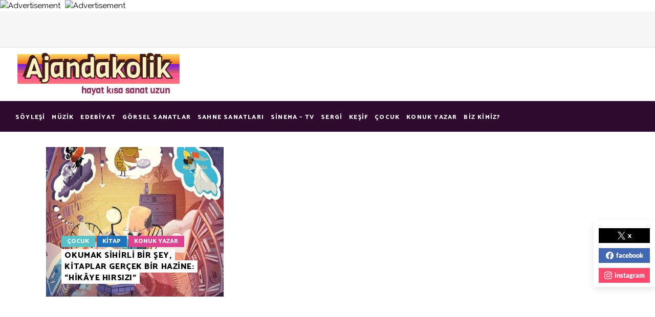

--- FILE ---
content_type: text/html; charset=UTF-8
request_url: https://www.ajandakolik.com/tag/hikaye-hirsizi/
body_size: 17663
content:
<!DOCTYPE html>
<html lang="tr">
<head>
<meta property="og:url" content="https://www.ajandakolik.com/tag/hikaye-hirsizi"/>
<meta property="og:type" content="article"/>
<meta property="og:title" content="ajandakolik"/>
<meta property="og:description" content="Hayat kısa sanat uzun"/>
<meta property="og:image" content="https://buzzy.mikado-themes.com/wp-content/themes/buzzy/assets/img/open_graph.jpg"/>
<meta charset="UTF-8"/>
<link rel="profile" href="http://gmpg.org/xfn/11"/>
<meta name="viewport" content="width=device-width,initial-scale=1,user-scalable=yes">
<meta name='robots' content='index, follow, max-image-preview:large, max-snippet:-1, max-video-preview:-1' />
<!-- This site is optimized with the Yoast SEO plugin v26.8 - https://yoast.com/product/yoast-seo-wordpress/ -->
<title>Hikâye Hırsızı arşivleri - ajandakolik</title>
<link rel="canonical" href="https://www.ajandakolik.com/tag/hikaye-hirsizi/" />
<meta property="og:locale" content="tr_TR" />
<meta property="og:type" content="article" />
<meta property="og:title" content="Hikâye Hırsızı arşivleri - ajandakolik" />
<meta property="og:url" content="https://www.ajandakolik.com/tag/hikaye-hirsizi/" />
<meta property="og:site_name" content="ajandakolik" />
<meta name="twitter:card" content="summary_large_image" />
<meta name="twitter:site" content="@hippi_kiz_" />
<script type="application/ld+json" class="yoast-schema-graph">{"@context":"https://schema.org","@graph":[{"@type":"CollectionPage","@id":"https://www.ajandakolik.com/tag/hikaye-hirsizi/","url":"https://www.ajandakolik.com/tag/hikaye-hirsizi/","name":"Hikâye Hırsızı arşivleri - ajandakolik","isPartOf":{"@id":"https://www.ajandakolik.com/#website"},"primaryImageOfPage":{"@id":"https://www.ajandakolik.com/tag/hikaye-hirsizi/#primaryimage"},"image":{"@id":"https://www.ajandakolik.com/tag/hikaye-hirsizi/#primaryimage"},"thumbnailUrl":"https://www.ajandakolik.com/wp-content/uploads/2023/04/hikayehirsizi.jpg","breadcrumb":{"@id":"https://www.ajandakolik.com/tag/hikaye-hirsizi/#breadcrumb"},"inLanguage":"tr"},{"@type":"ImageObject","inLanguage":"tr","@id":"https://www.ajandakolik.com/tag/hikaye-hirsizi/#primaryimage","url":"https://www.ajandakolik.com/wp-content/uploads/2023/04/hikayehirsizi.jpg","contentUrl":"https://www.ajandakolik.com/wp-content/uploads/2023/04/hikayehirsizi.jpg","width":899,"height":507},{"@type":"BreadcrumbList","@id":"https://www.ajandakolik.com/tag/hikaye-hirsizi/#breadcrumb","itemListElement":[{"@type":"ListItem","position":1,"name":"Ana sayfa","item":"https://www.ajandakolik.com/"},{"@type":"ListItem","position":2,"name":"Hikâye Hırsızı"}]},{"@type":"WebSite","@id":"https://www.ajandakolik.com/#website","url":"https://www.ajandakolik.com/","name":"ajandakolik","description":"Hayat kısa sanat uzun","publisher":{"@id":"https://www.ajandakolik.com/#organization"},"potentialAction":[{"@type":"SearchAction","target":{"@type":"EntryPoint","urlTemplate":"https://www.ajandakolik.com/?s={search_term_string}"},"query-input":{"@type":"PropertyValueSpecification","valueRequired":true,"valueName":"search_term_string"}}],"inLanguage":"tr"},{"@type":"Organization","@id":"https://www.ajandakolik.com/#organization","name":"Ajandakolik","url":"https://www.ajandakolik.com/","logo":{"@type":"ImageObject","inLanguage":"tr","@id":"https://www.ajandakolik.com/#/schema/logo/image/","url":"","contentUrl":"","caption":"Ajandakolik"},"image":{"@id":"https://www.ajandakolik.com/#/schema/logo/image/"},"sameAs":["https://www.facebook.com/ajandakolik/","https://x.com/hippi_kiz_","https://www.instagram.com/ajandakolik/"]}]}</script>
<!-- / Yoast SEO plugin. -->
<link rel='dns-prefetch' href='//scripts.simpleanalyticscdn.com' />
<link rel='dns-prefetch' href='//apis.google.com' />
<link rel='dns-prefetch' href='//maps.googleapis.com' />
<link rel='dns-prefetch' href='//www.googletagmanager.com' />
<link rel='dns-prefetch' href='//fonts.googleapis.com' />
<link rel='dns-prefetch' href='//pagead2.googlesyndication.com' />
<link rel="alternate" type="application/rss+xml" title="ajandakolik &raquo; akışı" href="https://www.ajandakolik.com/feed/" />
<link rel="alternate" type="application/rss+xml" title="ajandakolik &raquo; yorum akışı" href="https://www.ajandakolik.com/comments/feed/" />
<link rel="alternate" type="application/rss+xml" title="ajandakolik &raquo; Hikâye Hırsızı etiket akışı" href="https://www.ajandakolik.com/tag/hikaye-hirsizi/feed/" />
<!-- This site uses the Google Analytics by MonsterInsights plugin v9.11.1 - Using Analytics tracking - https://www.monsterinsights.com/ -->
<!-- Note: MonsterInsights is not currently configured on this site. The site owner needs to authenticate with Google Analytics in the MonsterInsights settings panel. -->
<!-- No tracking code set -->
<!-- / Google Analytics by MonsterInsights -->
<style id='wp-img-auto-sizes-contain-inline-css' type='text/css'>
img:is([sizes=auto i],[sizes^="auto," i]){contain-intrinsic-size:3000px 1500px}
/*# sourceURL=wp-img-auto-sizes-contain-inline-css */
</style>
<link rel='stylesheet' id='DoubleClick-css' href='https://www.ajandakolik.com/wp-content/plugins/double-click/src/../public/css/vendor/ControleOnline/dfp.css?ver=6.9' type='text/css' media='all' />
<style id='superb-addons-variable-fallbacks-inline-css' type='text/css'>
:root{--wp--preset--color--primary:#1f7cec;--wp--preset--color--primary-hover:#3993ff;--wp--preset--color--base:#fff;--wp--preset--color--featured:#0a284b;--wp--preset--color--contrast-light:#fff;--wp--preset--color--contrast-dark:#000;--wp--preset--color--mono-1:#0d3c74;--wp--preset--color--mono-2:#64748b;--wp--preset--color--mono-3:#e2e8f0;--wp--preset--color--mono-4:#f8fafc;--wp--preset--spacing--superbspacing-xxsmall:clamp(5px,1vw,10px);--wp--preset--spacing--superbspacing-xsmall:clamp(10px,2vw,20px);--wp--preset--spacing--superbspacing-small:clamp(20px,4vw,40px);--wp--preset--spacing--superbspacing-medium:clamp(30px,6vw,60px);--wp--preset--spacing--superbspacing-large:clamp(40px,8vw,80px);--wp--preset--spacing--superbspacing-xlarge:clamp(50px,10vw,100px);--wp--preset--spacing--superbspacing-xxlarge:clamp(60px,12vw,120px);--wp--preset--font-size--superbfont-tiny:clamp(10px,0.625rem + ((1vw - 3.2px) * 0.227),12px);--wp--preset--font-size--superbfont-xxsmall:clamp(12px,0.75rem + ((1vw - 3.2px) * 0.227),14px);--wp--preset--font-size--superbfont-xsmall:clamp(16px,1rem + ((1vw - 3.2px) * 1),16px);--wp--preset--font-size--superbfont-small:clamp(16px,1rem + ((1vw - 3.2px) * 0.227),18px);--wp--preset--font-size--superbfont-medium:clamp(18px,1.125rem + ((1vw - 3.2px) * 0.227),20px);--wp--preset--font-size--superbfont-large:clamp(24px,1.5rem + ((1vw - 3.2px) * 0.909),32px);--wp--preset--font-size--superbfont-xlarge:clamp(32px,2rem + ((1vw - 3.2px) * 1.818),48px);--wp--preset--font-size--superbfont-xxlarge:clamp(40px,2.5rem + ((1vw - 3.2px) * 2.727),64px)}.has-primary-color{color:var(--wp--preset--color--primary)!important}.has-primary-hover-color{color:var(--wp--preset--color--primary-hover)!important}.has-base-color{color:var(--wp--preset--color--base)!important}.has-featured-color{color:var(--wp--preset--color--featured)!important}.has-contrast-light-color{color:var(--wp--preset--color--contrast-light)!important}.has-contrast-dark-color{color:var(--wp--preset--color--contrast-dark)!important}.has-mono-1-color{color:var(--wp--preset--color--mono-1)!important}.has-mono-2-color{color:var(--wp--preset--color--mono-2)!important}.has-mono-3-color{color:var(--wp--preset--color--mono-3)!important}.has-mono-4-color{color:var(--wp--preset--color--mono-4)!important}.has-primary-background-color{background-color:var(--wp--preset--color--primary)!important}.has-primary-hover-background-color{background-color:var(--wp--preset--color--primary-hover)!important}.has-base-background-color{background-color:var(--wp--preset--color--base)!important}.has-featured-background-color{background-color:var(--wp--preset--color--featured)!important}.has-contrast-light-background-color{background-color:var(--wp--preset--color--contrast-light)!important}.has-contrast-dark-background-color{background-color:var(--wp--preset--color--contrast-dark)!important}.has-mono-1-background-color{background-color:var(--wp--preset--color--mono-1)!important}.has-mono-2-background-color{background-color:var(--wp--preset--color--mono-2)!important}.has-mono-3-background-color{background-color:var(--wp--preset--color--mono-3)!important}.has-mono-4-background-color{background-color:var(--wp--preset--color--mono-4)!important}.has-superbfont-tiny-font-size{font-size:var(--wp--preset--font-size--superbfont-tiny)!important}.has-superbfont-xxsmall-font-size{font-size:var(--wp--preset--font-size--superbfont-xxsmall)!important}.has-superbfont-xsmall-font-size{font-size:var(--wp--preset--font-size--superbfont-xsmall)!important}.has-superbfont-small-font-size{font-size:var(--wp--preset--font-size--superbfont-small)!important}.has-superbfont-medium-font-size{font-size:var(--wp--preset--font-size--superbfont-medium)!important}.has-superbfont-large-font-size{font-size:var(--wp--preset--font-size--superbfont-large)!important}.has-superbfont-xlarge-font-size{font-size:var(--wp--preset--font-size--superbfont-xlarge)!important}.has-superbfont-xxlarge-font-size{font-size:var(--wp--preset--font-size--superbfont-xxlarge)!important}
/*# sourceURL=superb-addons-variable-fallbacks-inline-css */
</style>
<!-- <link rel='stylesheet' id='wp-block-library-css' href='https://www.ajandakolik.com/wp-includes/css/dist/block-library/style.min.css?ver=6.9' type='text/css' media='all' /> -->
<link rel="stylesheet" type="text/css" href="//www.ajandakolik.com/wp-content/cache/wpfc-minified/14q3zqzk/7me48.css" media="all"/>
<style id='wp-block-code-inline-css' type='text/css'>
.wp-block-code{box-sizing:border-box}.wp-block-code code{
/*!rtl:begin:ignore*/direction:ltr;display:block;font-family:inherit;overflow-wrap:break-word;text-align:initial;white-space:pre-wrap
/*!rtl:end:ignore*/}
/*# sourceURL=https://www.ajandakolik.com/wp-includes/blocks/code/style.min.css */
</style>
<style id='wp-block-paragraph-inline-css' type='text/css'>
.is-small-text{font-size:.875em}.is-regular-text{font-size:1em}.is-large-text{font-size:2.25em}.is-larger-text{font-size:3em}.has-drop-cap:not(:focus):first-letter{float:left;font-size:8.4em;font-style:normal;font-weight:100;line-height:.68;margin:.05em .1em 0 0;text-transform:uppercase}body.rtl .has-drop-cap:not(:focus):first-letter{float:none;margin-left:.1em}p.has-drop-cap.has-background{overflow:hidden}:root :where(p.has-background){padding:1.25em 2.375em}:where(p.has-text-color:not(.has-link-color)) a{color:inherit}p.has-text-align-left[style*="writing-mode:vertical-lr"],p.has-text-align-right[style*="writing-mode:vertical-rl"]{rotate:180deg}
/*# sourceURL=https://www.ajandakolik.com/wp-includes/blocks/paragraph/style.min.css */
</style>
<style id='global-styles-inline-css' type='text/css'>
:root{--wp--preset--aspect-ratio--square: 1;--wp--preset--aspect-ratio--4-3: 4/3;--wp--preset--aspect-ratio--3-4: 3/4;--wp--preset--aspect-ratio--3-2: 3/2;--wp--preset--aspect-ratio--2-3: 2/3;--wp--preset--aspect-ratio--16-9: 16/9;--wp--preset--aspect-ratio--9-16: 9/16;--wp--preset--color--black: #000000;--wp--preset--color--cyan-bluish-gray: #abb8c3;--wp--preset--color--white: #ffffff;--wp--preset--color--pale-pink: #f78da7;--wp--preset--color--vivid-red: #cf2e2e;--wp--preset--color--luminous-vivid-orange: #ff6900;--wp--preset--color--luminous-vivid-amber: #fcb900;--wp--preset--color--light-green-cyan: #7bdcb5;--wp--preset--color--vivid-green-cyan: #00d084;--wp--preset--color--pale-cyan-blue: #8ed1fc;--wp--preset--color--vivid-cyan-blue: #0693e3;--wp--preset--color--vivid-purple: #9b51e0;--wp--preset--gradient--vivid-cyan-blue-to-vivid-purple: linear-gradient(135deg,rgb(6,147,227) 0%,rgb(155,81,224) 100%);--wp--preset--gradient--light-green-cyan-to-vivid-green-cyan: linear-gradient(135deg,rgb(122,220,180) 0%,rgb(0,208,130) 100%);--wp--preset--gradient--luminous-vivid-amber-to-luminous-vivid-orange: linear-gradient(135deg,rgb(252,185,0) 0%,rgb(255,105,0) 100%);--wp--preset--gradient--luminous-vivid-orange-to-vivid-red: linear-gradient(135deg,rgb(255,105,0) 0%,rgb(207,46,46) 100%);--wp--preset--gradient--very-light-gray-to-cyan-bluish-gray: linear-gradient(135deg,rgb(238,238,238) 0%,rgb(169,184,195) 100%);--wp--preset--gradient--cool-to-warm-spectrum: linear-gradient(135deg,rgb(74,234,220) 0%,rgb(151,120,209) 20%,rgb(207,42,186) 40%,rgb(238,44,130) 60%,rgb(251,105,98) 80%,rgb(254,248,76) 100%);--wp--preset--gradient--blush-light-purple: linear-gradient(135deg,rgb(255,206,236) 0%,rgb(152,150,240) 100%);--wp--preset--gradient--blush-bordeaux: linear-gradient(135deg,rgb(254,205,165) 0%,rgb(254,45,45) 50%,rgb(107,0,62) 100%);--wp--preset--gradient--luminous-dusk: linear-gradient(135deg,rgb(255,203,112) 0%,rgb(199,81,192) 50%,rgb(65,88,208) 100%);--wp--preset--gradient--pale-ocean: linear-gradient(135deg,rgb(255,245,203) 0%,rgb(182,227,212) 50%,rgb(51,167,181) 100%);--wp--preset--gradient--electric-grass: linear-gradient(135deg,rgb(202,248,128) 0%,rgb(113,206,126) 100%);--wp--preset--gradient--midnight: linear-gradient(135deg,rgb(2,3,129) 0%,rgb(40,116,252) 100%);--wp--preset--font-size--small: 13px;--wp--preset--font-size--medium: 20px;--wp--preset--font-size--large: 36px;--wp--preset--font-size--x-large: 42px;--wp--preset--spacing--20: 0.44rem;--wp--preset--spacing--30: 0.67rem;--wp--preset--spacing--40: 1rem;--wp--preset--spacing--50: 1.5rem;--wp--preset--spacing--60: 2.25rem;--wp--preset--spacing--70: 3.38rem;--wp--preset--spacing--80: 5.06rem;--wp--preset--shadow--natural: 6px 6px 9px rgba(0, 0, 0, 0.2);--wp--preset--shadow--deep: 12px 12px 50px rgba(0, 0, 0, 0.4);--wp--preset--shadow--sharp: 6px 6px 0px rgba(0, 0, 0, 0.2);--wp--preset--shadow--outlined: 6px 6px 0px -3px rgb(255, 255, 255), 6px 6px rgb(0, 0, 0);--wp--preset--shadow--crisp: 6px 6px 0px rgb(0, 0, 0);}:where(.is-layout-flex){gap: 0.5em;}:where(.is-layout-grid){gap: 0.5em;}body .is-layout-flex{display: flex;}.is-layout-flex{flex-wrap: wrap;align-items: center;}.is-layout-flex > :is(*, div){margin: 0;}body .is-layout-grid{display: grid;}.is-layout-grid > :is(*, div){margin: 0;}:where(.wp-block-columns.is-layout-flex){gap: 2em;}:where(.wp-block-columns.is-layout-grid){gap: 2em;}:where(.wp-block-post-template.is-layout-flex){gap: 1.25em;}:where(.wp-block-post-template.is-layout-grid){gap: 1.25em;}.has-black-color{color: var(--wp--preset--color--black) !important;}.has-cyan-bluish-gray-color{color: var(--wp--preset--color--cyan-bluish-gray) !important;}.has-white-color{color: var(--wp--preset--color--white) !important;}.has-pale-pink-color{color: var(--wp--preset--color--pale-pink) !important;}.has-vivid-red-color{color: var(--wp--preset--color--vivid-red) !important;}.has-luminous-vivid-orange-color{color: var(--wp--preset--color--luminous-vivid-orange) !important;}.has-luminous-vivid-amber-color{color: var(--wp--preset--color--luminous-vivid-amber) !important;}.has-light-green-cyan-color{color: var(--wp--preset--color--light-green-cyan) !important;}.has-vivid-green-cyan-color{color: var(--wp--preset--color--vivid-green-cyan) !important;}.has-pale-cyan-blue-color{color: var(--wp--preset--color--pale-cyan-blue) !important;}.has-vivid-cyan-blue-color{color: var(--wp--preset--color--vivid-cyan-blue) !important;}.has-vivid-purple-color{color: var(--wp--preset--color--vivid-purple) !important;}.has-black-background-color{background-color: var(--wp--preset--color--black) !important;}.has-cyan-bluish-gray-background-color{background-color: var(--wp--preset--color--cyan-bluish-gray) !important;}.has-white-background-color{background-color: var(--wp--preset--color--white) !important;}.has-pale-pink-background-color{background-color: var(--wp--preset--color--pale-pink) !important;}.has-vivid-red-background-color{background-color: var(--wp--preset--color--vivid-red) !important;}.has-luminous-vivid-orange-background-color{background-color: var(--wp--preset--color--luminous-vivid-orange) !important;}.has-luminous-vivid-amber-background-color{background-color: var(--wp--preset--color--luminous-vivid-amber) !important;}.has-light-green-cyan-background-color{background-color: var(--wp--preset--color--light-green-cyan) !important;}.has-vivid-green-cyan-background-color{background-color: var(--wp--preset--color--vivid-green-cyan) !important;}.has-pale-cyan-blue-background-color{background-color: var(--wp--preset--color--pale-cyan-blue) !important;}.has-vivid-cyan-blue-background-color{background-color: var(--wp--preset--color--vivid-cyan-blue) !important;}.has-vivid-purple-background-color{background-color: var(--wp--preset--color--vivid-purple) !important;}.has-black-border-color{border-color: var(--wp--preset--color--black) !important;}.has-cyan-bluish-gray-border-color{border-color: var(--wp--preset--color--cyan-bluish-gray) !important;}.has-white-border-color{border-color: var(--wp--preset--color--white) !important;}.has-pale-pink-border-color{border-color: var(--wp--preset--color--pale-pink) !important;}.has-vivid-red-border-color{border-color: var(--wp--preset--color--vivid-red) !important;}.has-luminous-vivid-orange-border-color{border-color: var(--wp--preset--color--luminous-vivid-orange) !important;}.has-luminous-vivid-amber-border-color{border-color: var(--wp--preset--color--luminous-vivid-amber) !important;}.has-light-green-cyan-border-color{border-color: var(--wp--preset--color--light-green-cyan) !important;}.has-vivid-green-cyan-border-color{border-color: var(--wp--preset--color--vivid-green-cyan) !important;}.has-pale-cyan-blue-border-color{border-color: var(--wp--preset--color--pale-cyan-blue) !important;}.has-vivid-cyan-blue-border-color{border-color: var(--wp--preset--color--vivid-cyan-blue) !important;}.has-vivid-purple-border-color{border-color: var(--wp--preset--color--vivid-purple) !important;}.has-vivid-cyan-blue-to-vivid-purple-gradient-background{background: var(--wp--preset--gradient--vivid-cyan-blue-to-vivid-purple) !important;}.has-light-green-cyan-to-vivid-green-cyan-gradient-background{background: var(--wp--preset--gradient--light-green-cyan-to-vivid-green-cyan) !important;}.has-luminous-vivid-amber-to-luminous-vivid-orange-gradient-background{background: var(--wp--preset--gradient--luminous-vivid-amber-to-luminous-vivid-orange) !important;}.has-luminous-vivid-orange-to-vivid-red-gradient-background{background: var(--wp--preset--gradient--luminous-vivid-orange-to-vivid-red) !important;}.has-very-light-gray-to-cyan-bluish-gray-gradient-background{background: var(--wp--preset--gradient--very-light-gray-to-cyan-bluish-gray) !important;}.has-cool-to-warm-spectrum-gradient-background{background: var(--wp--preset--gradient--cool-to-warm-spectrum) !important;}.has-blush-light-purple-gradient-background{background: var(--wp--preset--gradient--blush-light-purple) !important;}.has-blush-bordeaux-gradient-background{background: var(--wp--preset--gradient--blush-bordeaux) !important;}.has-luminous-dusk-gradient-background{background: var(--wp--preset--gradient--luminous-dusk) !important;}.has-pale-ocean-gradient-background{background: var(--wp--preset--gradient--pale-ocean) !important;}.has-electric-grass-gradient-background{background: var(--wp--preset--gradient--electric-grass) !important;}.has-midnight-gradient-background{background: var(--wp--preset--gradient--midnight) !important;}.has-small-font-size{font-size: var(--wp--preset--font-size--small) !important;}.has-medium-font-size{font-size: var(--wp--preset--font-size--medium) !important;}.has-large-font-size{font-size: var(--wp--preset--font-size--large) !important;}.has-x-large-font-size{font-size: var(--wp--preset--font-size--x-large) !important;}
/*# sourceURL=global-styles-inline-css */
</style>
<style id='classic-theme-styles-inline-css' type='text/css'>
/*! This file is auto-generated */
.wp-block-button__link{color:#fff;background-color:#32373c;border-radius:9999px;box-shadow:none;text-decoration:none;padding:calc(.667em + 2px) calc(1.333em + 2px);font-size:1.125em}.wp-block-file__button{background:#32373c;color:#fff;text-decoration:none}
/*# sourceURL=/wp-includes/css/classic-themes.min.css */
</style>
<!-- <link rel='stylesheet' id='buzzy-membership-style-css' href='https://www.ajandakolik.com/wp-content/plugins/buzzy-membership/assets/css/membership.min.css?ver=6.9' type='text/css' media='all' /> -->
<!-- <link rel='stylesheet' id='buzzy-membership-responsive-style-css' href='https://www.ajandakolik.com/wp-content/plugins/buzzy-membership/assets/css/membership-responsive.min.css?ver=6.9' type='text/css' media='all' /> -->
<!-- <link rel='stylesheet' id='buzzy-mikado-modules-css' href='https://www.ajandakolik.com/wp-content/themes/buzzy/assets/css/modules.min.css?ver=6.9' type='text/css' media='all' /> -->
<!-- <link rel='stylesheet' id='buzzy-news-style-css' href='https://www.ajandakolik.com/wp-content/plugins/buzzy-news/assets/css/news.min.css?ver=6.9' type='text/css' media='all' /> -->
<!-- <link rel='stylesheet' id='buzzy-mikado-modules-responsive-css' href='https://www.ajandakolik.com/wp-content/themes/buzzy/assets/css/modules-responsive.min.css?ver=6.9' type='text/css' media='all' /> -->
<!-- <link rel='stylesheet' id='buzzy-news-responsive-style-css' href='https://www.ajandakolik.com/wp-content/plugins/buzzy-news/assets/css/news-responsive.min.css?ver=6.9' type='text/css' media='all' /> -->
<!-- <link rel='stylesheet' id='contact-form-7-css' href='https://www.ajandakolik.com/wp-content/plugins/contact-form-7/includes/css/styles.css?ver=6.1.4' type='text/css' media='all' /> -->
<!-- <link rel='stylesheet' id='rs-plugin-settings-css' href='https://www.ajandakolik.com/wp-content/plugins/revslider/public/assets/css/rs6.css?ver=6.1.7' type='text/css' media='all' /> -->
<link rel="stylesheet" type="text/css" href="//www.ajandakolik.com/wp-content/cache/wpfc-minified/2qsjedu8/7me48.css" media="all"/>
<style id='rs-plugin-settings-inline-css' type='text/css'>
#rs-demo-id {}
/*# sourceURL=rs-plugin-settings-inline-css */
</style>
<!-- <link rel='stylesheet' id='superb-addons-patterns-css' href='https://www.ajandakolik.com/wp-content/plugins/superb-blocks/assets/css/patterns.min.css?ver=3.6.2' type='text/css' media='all' /> -->
<!-- <link rel='stylesheet' id='superb-addons-enhancements-css' href='https://www.ajandakolik.com/wp-content/plugins/superb-blocks/assets/css/enhancements.min.css?ver=3.6.2' type='text/css' media='all' /> -->
<!-- <link rel='stylesheet' id='spbsm-stylesheet-css' href='https://www.ajandakolik.com/wp-content/plugins/superb-social-share-and-follow-buttons//assets/css/frontend.css?ver=1.2.5' type='text/css' media='all' /> -->
<!-- <link rel='stylesheet' id='spbsm-lato-font-css' href='https://www.ajandakolik.com/wp-content/plugins/superb-social-share-and-follow-buttons//assets/lato/styles.css?ver=1.2.5' type='text/css' media='all' /> -->
<!-- <link rel='stylesheet' id='buzzy-mikado-default-style-css' href='https://www.ajandakolik.com/wp-content/themes/buzzy/style.css?ver=6.9' type='text/css' media='all' /> -->
<!-- <link rel='stylesheet' id='mkdf-dripicons-css' href='https://www.ajandakolik.com/wp-content/themes/buzzy/framework/lib/icons-pack/dripicons/dripicons.css?ver=6.9' type='text/css' media='all' /> -->
<!-- <link rel='stylesheet' id='mkdf-font_elegant-css' href='https://www.ajandakolik.com/wp-content/themes/buzzy/framework/lib/icons-pack/elegant-icons/style.min.css?ver=6.9' type='text/css' media='all' /> -->
<!-- <link rel='stylesheet' id='mkdf-font_awesome-css' href='https://www.ajandakolik.com/wp-content/themes/buzzy/framework/lib/icons-pack/font-awesome/css/fontawesome-all.min.css?ver=6.9' type='text/css' media='all' /> -->
<!-- <link rel='stylesheet' id='mkdf-ion_icons-css' href='https://www.ajandakolik.com/wp-content/themes/buzzy/framework/lib/icons-pack/ion-icons/css/ionicons.min.css?ver=6.9' type='text/css' media='all' /> -->
<!-- <link rel='stylesheet' id='mkdf-linea_icons-css' href='https://www.ajandakolik.com/wp-content/themes/buzzy/framework/lib/icons-pack/linea-icons/style.css?ver=6.9' type='text/css' media='all' /> -->
<!-- <link rel='stylesheet' id='mkdf-linear_icons-css' href='https://www.ajandakolik.com/wp-content/themes/buzzy/framework/lib/icons-pack/linear-icons/style.css?ver=6.9' type='text/css' media='all' /> -->
<!-- <link rel='stylesheet' id='mkdf-simple_line_icons-css' href='https://www.ajandakolik.com/wp-content/themes/buzzy/framework/lib/icons-pack/simple-line-icons/simple-line-icons.css?ver=6.9' type='text/css' media='all' /> -->
<!-- <link rel='stylesheet' id='mediaelement-css' href='https://www.ajandakolik.com/wp-includes/js/mediaelement/mediaelementplayer-legacy.min.css?ver=4.2.17' type='text/css' media='all' /> -->
<!-- <link rel='stylesheet' id='wp-mediaelement-css' href='https://www.ajandakolik.com/wp-includes/js/mediaelement/wp-mediaelement.min.css?ver=6.9' type='text/css' media='all' /> -->
<!-- <link rel='stylesheet' id='buzzy-mikado-style-dynamic-css' href='https://www.ajandakolik.com/wp-content/themes/buzzy/assets/css/style_dynamic.css?ver=1642528415' type='text/css' media='all' /> -->
<!-- <link rel='stylesheet' id='buzzy-mikado-style-dynamic-responsive-css' href='https://www.ajandakolik.com/wp-content/themes/buzzy/assets/css/style_dynamic_responsive.css?ver=1642528415' type='text/css' media='all' /> -->
<link rel="stylesheet" type="text/css" href="//www.ajandakolik.com/wp-content/cache/wpfc-minified/laertu6x/fgznn.css" media="all"/>
<link rel='stylesheet' id='buzzy-mikado-google-fonts-css' href='https://fonts.googleapis.com/css?family=Catamaran%3A300%2C400%2C800%7CLibre+Franklin%3A300%2C400%2C800%7CPT+Sans%3A300%2C400%2C800%7CRaleway%3A300%2C400%2C800%7CAclonica%3A300%2C400%2C800&#038;subset=latin-ext&#038;ver=1.0.0' type='text/css' media='all' />
<script type="text/javascript" src="https://apis.google.com/js/platform.js" id="buzzy-membership-google-plus-api-js"></script>
<script src='//www.ajandakolik.com/wp-content/cache/wpfc-minified/1b549ez0/7me48.js' type="text/javascript"></script>
<!-- <script type="text/javascript" src="https://www.ajandakolik.com/wp-includes/js/jquery/jquery.min.js?ver=3.7.1" id="jquery-core-js"></script> -->
<!-- <script type="text/javascript" src="https://www.ajandakolik.com/wp-includes/js/jquery/jquery-migrate.min.js?ver=3.4.1" id="jquery-migrate-js"></script> -->
<!-- <script type="text/javascript" src="https://www.ajandakolik.com/wp-content/plugins/revslider/public/assets/js/revolution.tools.min.js?ver=6.0" id="tp-tools-js"></script> -->
<!-- <script type="text/javascript" src="https://www.ajandakolik.com/wp-content/plugins/revslider/public/assets/js/rs6.min.js?ver=6.1.7" id="revmin-js"></script> -->
<!-- Site Kit tarafından eklenen Google etiketi (gtag.js) snippet&#039;i -->
<!-- Google Analytics snippet added by Site Kit -->
<script type="text/javascript" src="https://www.googletagmanager.com/gtag/js?id=GT-PLTDLB6" id="google_gtagjs-js" async></script>
<script type="text/javascript" id="google_gtagjs-js-after">
/* <![CDATA[ */
window.dataLayer = window.dataLayer || [];function gtag(){dataLayer.push(arguments);}
gtag("set","linker",{"domains":["www.ajandakolik.com"]});
gtag("js", new Date());
gtag("set", "developer_id.dZTNiMT", true);
gtag("config", "GT-PLTDLB6");
//# sourceURL=google_gtagjs-js-after
/* ]]> */
</script>
<link rel="https://api.w.org/" href="https://www.ajandakolik.com/wp-json/" /><link rel="alternate" title="JSON" type="application/json" href="https://www.ajandakolik.com/wp-json/wp/v2/tags/9684" /><link rel="EditURI" type="application/rsd+xml" title="RSD" href="https://www.ajandakolik.com/xmlrpc.php?rsd" />
<meta name="generator" content="WordPress 6.9" />
<meta name="generator" content="Site Kit by Google 1.170.0" />
<!-- Site Kit tarafından eklenen Google AdSense meta etiketleri -->
<meta name="google-adsense-platform-account" content="ca-host-pub-2644536267352236">
<meta name="google-adsense-platform-domain" content="sitekit.withgoogle.com">
<!-- Site Kit tarafından eklenen Google AdSense meta etiketlerine son verin -->
<meta name="generator" content="Powered by WPBakery Page Builder - drag and drop page builder for WordPress."/>
<!-- Google AdSense snippet added by Site Kit -->
<script type="text/javascript" async="async" src="https://pagead2.googlesyndication.com/pagead/js/adsbygoogle.js?client=ca-pub-5486953998866465&amp;host=ca-host-pub-2644536267352236" crossorigin="anonymous"></script>
<!-- End Google AdSense snippet added by Site Kit -->
<meta name="generator" content="Powered by Slider Revolution 6.1.7 - responsive, Mobile-Friendly Slider Plugin for WordPress with comfortable drag and drop interface." />
<link rel="icon" href="https://www.ajandakolik.com/wp-content/uploads/2021/08/cropped-6fueNRCP_400x400-32x32.jpg" sizes="32x32" />
<link rel="icon" href="https://www.ajandakolik.com/wp-content/uploads/2021/08/cropped-6fueNRCP_400x400-192x192.jpg" sizes="192x192" />
<link rel="apple-touch-icon" href="https://www.ajandakolik.com/wp-content/uploads/2021/08/cropped-6fueNRCP_400x400-180x180.jpg" />
<meta name="msapplication-TileImage" content="https://www.ajandakolik.com/wp-content/uploads/2021/08/cropped-6fueNRCP_400x400-270x270.jpg" />
<script type="text/javascript">function setREVStartSize(e){			
try {								
var pw = document.getElementById(e.c).parentNode.offsetWidth,
newh;
pw = pw===0 || isNaN(pw) ? window.innerWidth : pw;
e.tabw = e.tabw===undefined ? 0 : parseInt(e.tabw);
e.thumbw = e.thumbw===undefined ? 0 : parseInt(e.thumbw);
e.tabh = e.tabh===undefined ? 0 : parseInt(e.tabh);
e.thumbh = e.thumbh===undefined ? 0 : parseInt(e.thumbh);
e.tabhide = e.tabhide===undefined ? 0 : parseInt(e.tabhide);
e.thumbhide = e.thumbhide===undefined ? 0 : parseInt(e.thumbhide);
e.mh = e.mh===undefined || e.mh=="" || e.mh==="auto" ? 0 : parseInt(e.mh,0);		
if(e.layout==="fullscreen" || e.l==="fullscreen") 						
newh = Math.max(e.mh,window.innerHeight);				
else{					
e.gw = Array.isArray(e.gw) ? e.gw : [e.gw];
for (var i in e.rl) if (e.gw[i]===undefined || e.gw[i]===0) e.gw[i] = e.gw[i-1];					
e.gh = e.el===undefined || e.el==="" || (Array.isArray(e.el) && e.el.length==0)? e.gh : e.el;
e.gh = Array.isArray(e.gh) ? e.gh : [e.gh];
for (var i in e.rl) if (e.gh[i]===undefined || e.gh[i]===0) e.gh[i] = e.gh[i-1];
var nl = new Array(e.rl.length),
ix = 0,						
sl;					
e.tabw = e.tabhide>=pw ? 0 : e.tabw;
e.thumbw = e.thumbhide>=pw ? 0 : e.thumbw;
e.tabh = e.tabhide>=pw ? 0 : e.tabh;
e.thumbh = e.thumbhide>=pw ? 0 : e.thumbh;					
for (var i in e.rl) nl[i] = e.rl[i]<window.innerWidth ? 0 : e.rl[i];
sl = nl[0];									
for (var i in nl) if (sl>nl[i] && nl[i]>0) { sl = nl[i]; ix=i;}															
var m = pw>(e.gw[ix]+e.tabw+e.thumbw) ? 1 : (pw-(e.tabw+e.thumbw)) / (e.gw[ix]);					
newh =  (e.type==="carousel" && e.justify==="true" ? e.gh[ix] : (e.gh[ix] * m)) + (e.tabh + e.thumbh);
}			
if(window.rs_init_css===undefined) window.rs_init_css = document.head.appendChild(document.createElement("style"));					
document.getElementById(e.c).height = newh;
window.rs_init_css.innerHTML += "#"+e.c+"_wrapper { height: "+newh+"px }";				
} catch(e){
console.log("Failure at Presize of Slider:" + e)
}					   
};</script>
<noscript><style> .wpb_animate_when_almost_visible { opacity: 1; }</style></noscript>	<link rel="shortcut icon" type="image/png" href="/wp-content/uploads/2020/11/favicon.png" />
<link rel="apple-touch-icon" sizes="180x180" href="/wp-content/uploads/2020/11/faviconx180x180.png">
<link rel="icon" type="image/png" sizes="32x32" href="/wp-content/uploads/2020/11/favicon.png">
<link rel="icon" type="image/png" sizes="16x16" href="/wp-content/uploads/2020/11/faviconx16x16.png">
<script data-ad-client="ca-pub-5486953998866465" async src="https://pagead2.googlesyndication.com/pagead/js/adsbygoogle.js"></script>
<script data-ad-client="ca-pub-4090160416702189" async src="https://pagead2.googlesyndication.com/pagead/js/adsbygoogle.js"></script>
</head>
<body class="archive tag tag-hikaye-hirsizi tag-9684 wp-theme-buzzy buzzy-core-1.0.1 mkdf-social-login-1.0.1 mkdf-news-1.0.1 buzzy-ver-1.2 mkdf-grid-1300 mkdf-wide-dropdown-menu-content-in-grid mkdf-archive-page mkdf-light-header mkdf-sticky-header-on-scroll-down-up mkdf-dropdown-animate-height mkdf-header-standard-extended mkdf-menu-area-shadow-disable mkdf-menu-area-in-grid-shadow-disable mkdf-menu-area-border-disable mkdf-menu-area-in-grid-border-disable mkdf-logo-area-border-disable mkdf-logo-area-in-grid-border-disable mkdf-default-mobile-header mkdf-sticky-up-mobile-header mkdf-header-top-enabled wpb-js-composer js-comp-ver-6.1 vc_responsive" itemscope itemtype="http://schema.org/WebPage">
<IMG SRC="https://ad.doubleclick.net/ddm/trackimp/N360802.5441736AJANDAKOLIK/B32535870.402043810;dc_trk_aid=594026902;dc_trk_cid=220819753;ord=[timestamp];dc_lat=;dc_rdid=;tag_for_child_directed_treatment=;tfua=;gdpr=${GDPR};gdpr_consent=${GDPR_CONSENT_755};ltd=;dc_tdv=1?" attributionsrc BORDER="0" HEIGHT="1" WIDTH="1" ALT="Advertisement">
<IFRAME SRC="https://ad.doubleclick.net/ddm/trackimpi/N360802.5441736AJANDAKOLIK/B32535870.402043810;dc_trk_aid=594026902;dc_trk_cid=220819753;ord=[timestamp];dc_lat=;dc_rdid=;tag_for_child_directed_treatment=;tfua=;gdpr=${GDPR};gdpr_consent=${GDPR_CONSENT_755};ltd=;dc_tdv=1?" WIDTH=1 HEIGHT=1 MARGINWIDTH=0 MARGINHEIGHT=0 HSPACE=0 VSPACE=0 FRAMEBORDER=0 SCROLLING=no BORDERCOLOR='#000000'></IFRAME>
<SCRIPT language='JavaScript1.1' SRC="https://ad.doubleclick.net/ddm/trackimpj/N360802.5441736AJANDAKOLIK/B32535870.402043810;dc_trk_aid=594026902;dc_trk_cid=220819753;ord=[timestamp];dc_lat=;dc_rdid=;tag_for_child_directed_treatment=;tfua=;gdpr=${GDPR};gdpr_consent=${GDPR_CONSENT_755};ltd=;dc_tdv=1?" attributionsrc ></SCRIPT>
<IMG SRC="https://ad.doubleclick.net/ddm/trackimp/N360802.5441736AJANDAKOLIK/B32535870.402043810;dc_trk_aid=594026902;dc_trk_cid=221194457;ord=[timestamp];dc_lat=;dc_rdid=;tag_for_child_directed_treatment=;tfua=;gdpr=${GDPR};gdpr_consent=${GDPR_CONSENT_755};ltd=;dc_tdv=1?" attributionsrc BORDER="0" HEIGHT="1" WIDTH="1" ALT="Advertisement">	
<IFRAME SRC="https://ad.doubleclick.net/ddm/trackimpi/N360802.5441736AJANDAKOLIK/B32535870.402043810;dc_trk_aid=594026902;dc_trk_cid=221194457;ord=[timestamp];dc_lat=;dc_rdid=;tag_for_child_directed_treatment=;tfua=;gdpr=${GDPR};gdpr_consent=${GDPR_CONSENT_755};ltd=;dc_tdv=1?" WIDTH=1 HEIGHT=1 MARGINWIDTH=0 MARGINHEIGHT=0 HSPACE=0 VSPACE=0 FRAMEBORDER=0 SCROLLING=no BORDERCOLOR='#000000'></IFRAME>
<SCRIPT language='JavaScript1.1' SRC="https://ad.doubleclick.net/ddm/trackimpj/N360802.5441736AJANDAKOLIK/B32535870.402043810;dc_trk_aid=594026902;dc_trk_cid=221194457;ord=[timestamp];dc_lat=;dc_rdid=;tag_for_child_directed_treatment=;tfua=;gdpr=${GDPR};gdpr_consent=${GDPR_CONSENT_755};ltd=;dc_tdv=1?" attributionsrc ></SCRIPT>
<div class="mobile-reklams">
</div>  
<div style="display: none;">
<a href="https://www.wikifx.com/tr/newsdetail/202511211844897170.html">
ONSAFX Forex Haberleri
</a>
</div>
<div class="mkdf-wrapper">
<div class="mkdf-wrapper-inner">
<div class="mkdf-top-bar">
<div class="mkdf-vertical-align-containers">
<div id="block-120" class="widget widget_block widget_text mkdf-top-bar-widget">
<p></p>
</div><div id="block-79" class="widget widget_block widget_text mkdf-top-bar-widget">
<p></p>
</div><div id="block-68" class="widget widget_block widget_text mkdf-top-bar-widget">
<p></p>
</div>										
</div>
</div>
<header class="mkdf-page-header">
<div class="mkdf-logo-area">
<div class="mkdf-vertical-align-containers">
<div class="mkdf-position-left"><!--
--><div class="mkdf-position-left-inner">
<div class="mkdf-logo-wrapper">
<a itemprop="url" href="https://www.ajandakolik.com/" style="height: 138px;">
<img itemprop="image" class="mkdf-normal-logo" src="https://www.ajandakolik.com/wp-content/uploads/2022/01/website_logo_transparent_background-4.png" width="1000" height="277"  alt="logo"/>
<img itemprop="image" class="mkdf-dark-logo" src="https://www.ajandakolik.com/wp-content/themes/buzzy/assets/img/logo.png"  alt="dark logo"/>			<img itemprop="image" class="mkdf-light-logo" src="https://www.ajandakolik.com/wp-content/uploads/2022/01/website_logo_transparent_background-4.png" width="1000" height="277"  alt="light logo"/>		</a>
</div>
<!--
-->
<div id="block-114" class="widget widget_block odef-header-extended-widget-area"></div><div id="block-24" class="widget widget_block widget_text odef-header-extended-widget-area">
<p></p>
</div><div id="block-29" class="widget widget_block widget_text odef-header-extended-widget-area">
<p></p>
</div>                    </div>
</div>
<div class="mkdf-position-right"><!--
--><div class="mkdf-position-right-inner">
<div id="block-122" class="widget widget_block mkdf-header-widget-area-one"></div><div id="block-90" class="widget widget_block widget_text mkdf-header-widget-area-one">
<p></p>
</div><div id="block-54" class="widget widget_block widget_text mkdf-header-widget-area-one">
<p></p>
</div><div id="block-57" class="widget widget_block widget_text mkdf-header-widget-area-one">
<p></p>
</div><div id="block-113" class="widget widget_block mkdf-header-widget-area-one">
<pre class="wp-block-code"><code></code></pre>
</div>                    </div>
</div>
</div>
</div>
<div class="mkdf-menu-area">
<div class="mkdf-vertical-align-containers">
<div class="mkdf-position-left"><!--
--><div class="mkdf-position-left-inner">
<nav class="mkdf-main-menu mkdf-drop-down mkdf-default-nav">
<ul id="menu-kategoriler" class="clearfix"><li id="nav-menu-item-663" class="menu-item menu-item-type-taxonomy menu-item-object-category  narrow"><a href="https://www.ajandakolik.com/category/soylesi/" class=""><span class="item_outer"><span class="item_text">Söyleşi</span></span></a></li>
<li id="nav-menu-item-565" class="menu-item menu-item-type-taxonomy menu-item-object-category  narrow"><a href="https://www.ajandakolik.com/category/muzik/" class=""><span class="item_outer"><span class="item_text">Müzik</span></span></a></li>
<li id="nav-menu-item-571" class="menu-item menu-item-type-taxonomy menu-item-object-category  narrow"><a href="https://www.ajandakolik.com/category/edebiyat/" class=""><span class="item_outer"><span class="item_text">Edebiyat</span></span></a></li>
<li id="nav-menu-item-14599" class="menu-item menu-item-type-taxonomy menu-item-object-category  narrow"><a href="https://www.ajandakolik.com/category/gorsel-sanatlar/" class=""><span class="item_outer"><span class="item_text">Görsel Sanatlar</span></span></a></li>
<li id="nav-menu-item-1575" class="menu-item menu-item-type-taxonomy menu-item-object-category  narrow"><a href="https://www.ajandakolik.com/category/sahne-sanatlari/" class=""><span class="item_outer"><span class="item_text">Sahne Sanatları</span></span></a></li>
<li id="nav-menu-item-569" class="menu-item menu-item-type-taxonomy menu-item-object-category  narrow"><a href="https://www.ajandakolik.com/category/sinema/" class=""><span class="item_outer"><span class="item_text">Sinema &#8211; TV</span></span></a></li>
<li id="nav-menu-item-568" class="menu-item menu-item-type-taxonomy menu-item-object-category  narrow"><a href="https://www.ajandakolik.com/category/sergi/" class=""><span class="item_outer"><span class="item_text">Sergi</span></span></a></li>
<li id="nav-menu-item-13799" class="menu-item menu-item-type-taxonomy menu-item-object-category menu-item-has-children  has_sub narrow"><a href="https://www.ajandakolik.com/category/kesif/" class=""><span class="item_outer"><span class="item_text">Keşif</span><i class="mkdf-menu-arrow fa fa-angle-down"></i></span></a>
<div class="second"><div class="inner"><ul>
<li id="nav-menu-item-870" class="menu-item menu-item-type-taxonomy menu-item-object-category "><a href="https://www.ajandakolik.com/category/mekan/" class=""><span class="item_outer"><span class="item_text">Mekan</span></span></a></li>
<li id="nav-menu-item-14371" class="menu-item menu-item-type-taxonomy menu-item-object-category "><a href="https://www.ajandakolik.com/category/kesif/" class=""><span class="item_outer"><span class="item_text">Keşif</span></span></a></li>
</ul></div></div>
</li>
<li id="nav-menu-item-5756" class="menu-item menu-item-type-taxonomy menu-item-object-category menu-item-has-children  has_sub narrow"><a href="https://www.ajandakolik.com/category/cocuk/" class=""><span class="item_outer"><span class="item_text">Çocuk</span><i class="mkdf-menu-arrow fa fa-angle-down"></i></span></a>
<div class="second"><div class="inner"><ul>
<li id="nav-menu-item-14038" class="menu-item menu-item-type-taxonomy menu-item-object-category "><a href="https://www.ajandakolik.com/category/kitap/" class=""><span class="item_outer"><span class="item_text">Kitap</span></span></a></li>
<li id="nav-menu-item-14037" class="menu-item menu-item-type-taxonomy menu-item-object-category "><a href="https://www.ajandakolik.com/category/etkinlik/" class=""><span class="item_outer"><span class="item_text">Etkinlik</span></span></a></li>
</ul></div></div>
</li>
<li id="nav-menu-item-7338" class="menu-item menu-item-type-taxonomy menu-item-object-category  narrow"><a href="https://www.ajandakolik.com/category/konuk-yazar/" class=""><span class="item_outer"><span class="item_text">konuk yazar</span></span></a></li>
<li id="nav-menu-item-577" class="menu-item menu-item-type-post_type menu-item-object-page menu-item-has-children  has_sub narrow"><a target="_blank" href="https://www.ajandakolik.com/biz-kimiz/" class=""><span class="item_outer"><span class="item_text">Biz Kimiz?</span><i class="mkdf-menu-arrow fa fa-angle-down"></i></span></a>
<div class="second"><div class="inner"><ul>
<li id="nav-menu-item-13634" class="menu-item menu-item-type-post_type menu-item-object-page "><a href="https://www.ajandakolik.com/biz-kimiz/" class=""><span class="item_outer"><span class="item_text">Biz Kimiz?</span></span></a></li>
<li id="nav-menu-item-14239" class="menu-item menu-item-type-post_type menu-item-object-page "><a href="https://www.ajandakolik.com/iletisim/" class=""><span class="item_outer"><span class="item_text">İletişim</span></span></a></li>
<li id="nav-menu-item-7302" class="menu-item menu-item-type-post_type menu-item-object-page "><a href="https://www.ajandakolik.com/reklam-sponsorluk/" class=""><span class="item_outer"><span class="item_text">Reklam &#038; Sponsorluk</span></span></a></li>
</ul></div></div>
</li>
</ul>	</nav>
</div>
</div>
<div class="mkdf-position-right"><!--
--><div class="mkdf-position-right-inner">
</div>
</div>
</div>
</div>
<div class="mkdf-sticky-header">
<div class="mkdf-sticky-holder">
<div class=" mkdf-vertical-align-containers">
<div class="mkdf-position-left"><!--
--><div class="mkdf-position-left-inner">
<div class="mkdf-logo-wrapper">
<a itemprop="url" href="https://www.ajandakolik.com/" style="height: 138px;">
<img itemprop="image" class="mkdf-normal-logo" src="https://www.ajandakolik.com/wp-content/uploads/2022/01/website_logo_transparent_background-4.png" width="1000" height="277"  alt="logo"/>
<img itemprop="image" class="mkdf-dark-logo" src="https://www.ajandakolik.com/wp-content/themes/buzzy/assets/img/logo.png"  alt="dark logo"/>			<img itemprop="image" class="mkdf-light-logo" src="https://www.ajandakolik.com/wp-content/uploads/2022/01/website_logo_transparent_background-4.png" width="1000" height="277"  alt="light logo"/>		</a>
</div>
<nav class="mkdf-main-menu mkdf-drop-down mkdf-sticky-nav">
<ul id="menu-kategoriler-1" class="clearfix"><li id="sticky-nav-menu-item-663" class="menu-item menu-item-type-taxonomy menu-item-object-category  narrow"><a href="https://www.ajandakolik.com/category/soylesi/" class=""><span class="item_outer"><span class="item_text">Söyleşi</span><span class="plus"></span></span></a></li>
<li id="sticky-nav-menu-item-565" class="menu-item menu-item-type-taxonomy menu-item-object-category  narrow"><a href="https://www.ajandakolik.com/category/muzik/" class=""><span class="item_outer"><span class="item_text">Müzik</span><span class="plus"></span></span></a></li>
<li id="sticky-nav-menu-item-571" class="menu-item menu-item-type-taxonomy menu-item-object-category  narrow"><a href="https://www.ajandakolik.com/category/edebiyat/" class=""><span class="item_outer"><span class="item_text">Edebiyat</span><span class="plus"></span></span></a></li>
<li id="sticky-nav-menu-item-14599" class="menu-item menu-item-type-taxonomy menu-item-object-category  narrow"><a href="https://www.ajandakolik.com/category/gorsel-sanatlar/" class=""><span class="item_outer"><span class="item_text">Görsel Sanatlar</span><span class="plus"></span></span></a></li>
<li id="sticky-nav-menu-item-1575" class="menu-item menu-item-type-taxonomy menu-item-object-category  narrow"><a href="https://www.ajandakolik.com/category/sahne-sanatlari/" class=""><span class="item_outer"><span class="item_text">Sahne Sanatları</span><span class="plus"></span></span></a></li>
<li id="sticky-nav-menu-item-569" class="menu-item menu-item-type-taxonomy menu-item-object-category  narrow"><a href="https://www.ajandakolik.com/category/sinema/" class=""><span class="item_outer"><span class="item_text">Sinema &#8211; TV</span><span class="plus"></span></span></a></li>
<li id="sticky-nav-menu-item-568" class="menu-item menu-item-type-taxonomy menu-item-object-category  narrow"><a href="https://www.ajandakolik.com/category/sergi/" class=""><span class="item_outer"><span class="item_text">Sergi</span><span class="plus"></span></span></a></li>
<li id="sticky-nav-menu-item-13799" class="menu-item menu-item-type-taxonomy menu-item-object-category menu-item-has-children  has_sub narrow"><a href="https://www.ajandakolik.com/category/kesif/" class=""><span class="item_outer"><span class="item_text">Keşif</span><span class="plus"></span><i class="mkdf-menu-arrow fa fa-angle-down"></i></span></a>
<div class="second"><div class="inner"><ul>
<li id="sticky-nav-menu-item-870" class="menu-item menu-item-type-taxonomy menu-item-object-category "><a href="https://www.ajandakolik.com/category/mekan/" class=""><span class="item_outer"><span class="item_text">Mekan</span><span class="plus"></span></span></a></li>
<li id="sticky-nav-menu-item-14371" class="menu-item menu-item-type-taxonomy menu-item-object-category "><a href="https://www.ajandakolik.com/category/kesif/" class=""><span class="item_outer"><span class="item_text">Keşif</span><span class="plus"></span></span></a></li>
</ul></div></div>
</li>
<li id="sticky-nav-menu-item-5756" class="menu-item menu-item-type-taxonomy menu-item-object-category menu-item-has-children  has_sub narrow"><a href="https://www.ajandakolik.com/category/cocuk/" class=""><span class="item_outer"><span class="item_text">Çocuk</span><span class="plus"></span><i class="mkdf-menu-arrow fa fa-angle-down"></i></span></a>
<div class="second"><div class="inner"><ul>
<li id="sticky-nav-menu-item-14038" class="menu-item menu-item-type-taxonomy menu-item-object-category "><a href="https://www.ajandakolik.com/category/kitap/" class=""><span class="item_outer"><span class="item_text">Kitap</span><span class="plus"></span></span></a></li>
<li id="sticky-nav-menu-item-14037" class="menu-item menu-item-type-taxonomy menu-item-object-category "><a href="https://www.ajandakolik.com/category/etkinlik/" class=""><span class="item_outer"><span class="item_text">Etkinlik</span><span class="plus"></span></span></a></li>
</ul></div></div>
</li>
<li id="sticky-nav-menu-item-7338" class="menu-item menu-item-type-taxonomy menu-item-object-category  narrow"><a href="https://www.ajandakolik.com/category/konuk-yazar/" class=""><span class="item_outer"><span class="item_text">konuk yazar</span><span class="plus"></span></span></a></li>
<li id="sticky-nav-menu-item-577" class="menu-item menu-item-type-post_type menu-item-object-page menu-item-has-children  has_sub narrow"><a target="_blank" href="https://www.ajandakolik.com/biz-kimiz/" class=""><span class="item_outer"><span class="item_text">Biz Kimiz?</span><span class="plus"></span><i class="mkdf-menu-arrow fa fa-angle-down"></i></span></a>
<div class="second"><div class="inner"><ul>
<li id="sticky-nav-menu-item-13634" class="menu-item menu-item-type-post_type menu-item-object-page "><a href="https://www.ajandakolik.com/biz-kimiz/" class=""><span class="item_outer"><span class="item_text">Biz Kimiz?</span><span class="plus"></span></span></a></li>
<li id="sticky-nav-menu-item-14239" class="menu-item menu-item-type-post_type menu-item-object-page "><a href="https://www.ajandakolik.com/iletisim/" class=""><span class="item_outer"><span class="item_text">İletişim</span><span class="plus"></span></span></a></li>
<li id="sticky-nav-menu-item-7302" class="menu-item menu-item-type-post_type menu-item-object-page "><a href="https://www.ajandakolik.com/reklam-sponsorluk/" class=""><span class="item_outer"><span class="item_text">Reklam &#038; Sponsorluk</span><span class="plus"></span></span></a></li>
</ul></div></div>
</li>
</ul></nav>
</div>
</div>
<div class="mkdf-position-right"><!--
--><div class="mkdf-position-right-inner">
<div id="search-6" class="widget widget_search mkdf-sticky-right"><form role="search" method="get" class="mkdf-searchform searchform" id="searchform-27" action="https://www.ajandakolik.com/">
<label class="screen-reader-text">Search for:</label>
<div class="input-holder clearfix">
<input type="search" class="search-field" placeholder="Aranacak kelime..." value="" name="s" title="Search for:"/>
<button type="submit" class="mkdf-search-submit mkdf-btn mkdf-btn-solid mkdf-btn-direction-animation">
<span class="mkdf-search-submit-text">ARA</span>
<span aria-hidden="true" class="mkdf-icon-font-elegant arrow_carrot-right " ></span>            <span class="mkdf-btn-background-holder">
<span class="mkdf-btn-background"></span>
</span>
</button>
</div>
</form></div><div id="block-60" class="widget widget_block widget_text mkdf-sticky-right">
<p></p>
</div>                            </div>
</div>
</div>
</div>
</div>
</header>
<header class="mkdf-mobile-header">
<div class="mkdf-mobile-header-inner">
<div class="mkdf-mobile-header-holder">
<div class="mkdf-grid">
<div class="mkdf-vertical-align-containers">
<div class="mkdf-vertical-align-containers">
<div class="mkdf-position-center"><!--
--><div class="mkdf-position-center-inner">
<div class="mkdf-mobile-logo-wrapper">
<a itemprop="url" href="https://www.ajandakolik.com/" style="height: 138px">
<img itemprop="image" src="https://www.ajandakolik.com/wp-content/uploads/2022/01/website_logo_transparent_background-4.png" width="1000" height="277"  alt="Mobile Logo"/>
</a>
</div>
</div>
</div>
<div class="mkdf-position-left"><!--
--><div class="mkdf-position-left-inner">
<div class="mkdf-mobile-menu-opener mkdf-mobile-menu-opener-predefined">
<a href="javascript:void(0)">
<span class="mkdf-mobile-menu-icon">
<span class="mkdf-hm-lines"><span class="mkdf-hm-line mkdf-line-1"></span><span class="mkdf-hm-line mkdf-line-2"></span><span class="mkdf-hm-line mkdf-line-3"></span></span>											</span>
</a>
</div>
</div>
</div>
<div class="mkdf-position-right"><!--
--><div class="mkdf-position-right-inner">
<div id="block-48" class="widget widget_block widget_text mkdf-right-from-mobile-logo">
<p><a rel="noreferrer noopener" href="https://www.delidolu.com.tr/artik-hicbir-yer-ev-degil/" target="_blank"></a></p>
</div><div id="block-109" class="widget widget_block mkdf-right-from-mobile-logo"></div><div id="block-52" class="widget widget_block widget_text mkdf-right-from-mobile-logo">
<p></p>
</div><div id="block-64" class="widget widget_block widget_text mkdf-right-from-mobile-logo">
<p></p>
</div><div id="block-78" class="widget widget_block widget_text mkdf-right-from-mobile-logo">
<p></p>
</div><div id="block-87" class="widget widget_block widget_text mkdf-right-from-mobile-logo">
<p></p>
</div>                            </div>
</div>
</div>
</div>
</div>
</div>
<nav class="mkdf-mobile-nav" role="navigation" aria-label="Mobile Menu">
<div class="mkdf-grid">
<ul id="menu-kategoriler-2" class=""><li id="mobile-menu-item-663" class="menu-item menu-item-type-taxonomy menu-item-object-category "><a href="https://www.ajandakolik.com/category/soylesi/" class=""><span>Söyleşi</span></a></li>
<li id="mobile-menu-item-565" class="menu-item menu-item-type-taxonomy menu-item-object-category "><a href="https://www.ajandakolik.com/category/muzik/" class=""><span>Müzik</span></a></li>
<li id="mobile-menu-item-571" class="menu-item menu-item-type-taxonomy menu-item-object-category "><a href="https://www.ajandakolik.com/category/edebiyat/" class=""><span>Edebiyat</span></a></li>
<li id="mobile-menu-item-14599" class="menu-item menu-item-type-taxonomy menu-item-object-category "><a href="https://www.ajandakolik.com/category/gorsel-sanatlar/" class=""><span>Görsel Sanatlar</span></a></li>
<li id="mobile-menu-item-1575" class="menu-item menu-item-type-taxonomy menu-item-object-category "><a href="https://www.ajandakolik.com/category/sahne-sanatlari/" class=""><span>Sahne Sanatları</span></a></li>
<li id="mobile-menu-item-569" class="menu-item menu-item-type-taxonomy menu-item-object-category "><a href="https://www.ajandakolik.com/category/sinema/" class=""><span>Sinema &#8211; TV</span></a></li>
<li id="mobile-menu-item-568" class="menu-item menu-item-type-taxonomy menu-item-object-category "><a href="https://www.ajandakolik.com/category/sergi/" class=""><span>Sergi</span></a></li>
<li id="mobile-menu-item-13799" class="menu-item menu-item-type-taxonomy menu-item-object-category menu-item-has-children  has_sub"><a href="https://www.ajandakolik.com/category/kesif/" class=""><span>Keşif</span></a><span class="mobile_arrow"><i class="mkdf-sub-arrow fa fa-angle-right"></i><i class="fa fa-angle-down"></i></span>
<ul class="sub_menu">
<li id="mobile-menu-item-870" class="menu-item menu-item-type-taxonomy menu-item-object-category "><a href="https://www.ajandakolik.com/category/mekan/" class=""><span>Mekan</span></a></li>
<li id="mobile-menu-item-14371" class="menu-item menu-item-type-taxonomy menu-item-object-category "><a href="https://www.ajandakolik.com/category/kesif/" class=""><span>Keşif</span></a></li>
</ul>
</li>
<li id="mobile-menu-item-5756" class="menu-item menu-item-type-taxonomy menu-item-object-category menu-item-has-children  has_sub"><a href="https://www.ajandakolik.com/category/cocuk/" class=""><span>Çocuk</span></a><span class="mobile_arrow"><i class="mkdf-sub-arrow fa fa-angle-right"></i><i class="fa fa-angle-down"></i></span>
<ul class="sub_menu">
<li id="mobile-menu-item-14038" class="menu-item menu-item-type-taxonomy menu-item-object-category "><a href="https://www.ajandakolik.com/category/kitap/" class=""><span>Kitap</span></a></li>
<li id="mobile-menu-item-14037" class="menu-item menu-item-type-taxonomy menu-item-object-category "><a href="https://www.ajandakolik.com/category/etkinlik/" class=""><span>Etkinlik</span></a></li>
</ul>
</li>
<li id="mobile-menu-item-7338" class="menu-item menu-item-type-taxonomy menu-item-object-category "><a href="https://www.ajandakolik.com/category/konuk-yazar/" class=""><span>konuk yazar</span></a></li>
<li id="mobile-menu-item-577" class="menu-item menu-item-type-post_type menu-item-object-page menu-item-has-children  has_sub"><a target="_blank" href="https://www.ajandakolik.com/biz-kimiz/" class=""><span>Biz Kimiz?</span></a><span class="mobile_arrow"><i class="mkdf-sub-arrow fa fa-angle-right"></i><i class="fa fa-angle-down"></i></span>
<ul class="sub_menu">
<li id="mobile-menu-item-13634" class="menu-item menu-item-type-post_type menu-item-object-page "><a href="https://www.ajandakolik.com/biz-kimiz/" class=""><span>Biz Kimiz?</span></a></li>
<li id="mobile-menu-item-14239" class="menu-item menu-item-type-post_type menu-item-object-page "><a href="https://www.ajandakolik.com/iletisim/" class=""><span>İletişim</span></a></li>
<li id="mobile-menu-item-7302" class="menu-item menu-item-type-post_type menu-item-object-page "><a href="https://www.ajandakolik.com/reklam-sponsorluk/" class=""><span>Reklam &#038; Sponsorluk</span></a></li>
</ul>
</li>
</ul>		</div>
</nav>
</div>
<div class="widget mkdf-social-icons-group-widget text-align-left">
<a class="mkdf-social-icon-widget-holder mkdf-icon-has-hover" style="color: #ffffff;;font-size: 25px" href="https://www.facebook.com/ajandakolik/" target="_blank">
<span class="mkdf-social-icon-widget ion-social-facebook"></span>				</a>
<a class="mkdf-social-icon-widget-holder mkdf-icon-has-hover" style="color: #ffffff;;font-size: 25px" href="https://twitter.com/ajandakolik" target="_blank">
<span class="mkdf-social-icon-widget ion-social-twitter"></span>				</a>
<a class="mkdf-social-icon-widget-holder mkdf-icon-has-hover" style="color: #ffffff;;font-size: 25px" href="https://www.instagram.com/ajandakolik/" target="_blank">
<span class="mkdf-social-icon-widget ion-social-instagram"></span>				</a>
</div>
</header>
<a id='mkdf-back-to-top' class="mkdf-btn mkdf-btn-solid mkdf-btn-direction-animation" href='#'>
<span class="mkdf-icon-stack">
<i class="mkdf-icon-font-awesome fa fa-angle-up "></i>					<span class="mkdf-btn-background-holder">
<span class="mkdf-btn-background"></span>
</span>
</span>
</a>
<div class="mkdf-content" >
<div class="mkdf-content-inner">
<div class="mkdf-container">
<div class="mkdf-container-inner clearfix">
<div class="mkdf-grid-row mkdf-grid-normal-gutter">
<div class="mkdf-page-content-holder mkdf-grid-col-12">
<div class="mkdf-blog-holder mkdf-blog-archive-page mkdf-blog-pagination-standard" data-blog-type= archive-page data-next-page= 2 data-max-num-pages= 1 data-post-number= 200 data-excerpt-length= 40 data-archive-tag= 9684 >
<div class="mkdf-blog-holder-inner">
<div class="mkdf-unique-archive-layout clearfix">
<div class="mkdf-news-holder mkdf-layout2 mkdf-news-pag-standard mkdf-grid-list mkdf-three-columns mkdf-normal-space"  data-post-status=publish data-tag=hikaye-hirsizi data-ignore-sticky-posts=1 data-posts-per-page=200 data-paged=1 data-max-num-pages=1 data-next-page=2 data-title-tag=h4 data-image-size=custom data-custom-image-width=600 data-custom-image-height=600 data-display-categories=yes data-date-format=difference data-display-author=yes data-display-share=no data-display-hot-trending-icons=no data-pagination-numbers-amount=3 data-layout=mkdf_layout2><div class="mkdf-news-list-inner mkdf-outer-space" data-number-of-items="1"   data-slider-speed="5000" data-slider-speed-animation="600"  data-enable-pagination="yes"><div class="mkdf-news-item mkdf-layout2-item mkdf-item-space">
<div class="mkdf-ni-inner">
<div class="mkdf-ni-image-holder">
<div class="mkdf-post-image">
<a itemprop="url" href="https://www.ajandakolik.com/okumak-sihirli-bir-sey-kitaplar-gercek-bir-hazine-hikaye-hirsizi/" title="OKUMAK SİHİRLİ BİR ŞEY, KİTAPLAR GERÇEK BİR HAZİNE: &#8220;HİKÂYE HIRSIZI&#8221;">
<img src="https://www.ajandakolik.com/wp-content/uploads/2023/04/hikayehirsizi-600x600.jpg" alt="" width="600" height="600" />		</a>
</div>
</div>
<div class="mkdf-ni-content">
<div class="mkdf-ni-info mkdf-ni-info-top">
<div class="mkdf-post-info-category" style=" background-color: #57c2c8"><a href="https://www.ajandakolik.com/category/cocuk/">çocuk</a></div><div class="mkdf-post-info-category" style=" background-color: #1e73be"><a href="https://www.ajandakolik.com/category/kitap/">kitap</a></div><div class="mkdf-post-info-category" style=" background-color: #de4190"><a href="https://www.ajandakolik.com/category/konuk-yazar/">konuk yazar</a></div>			</div>
<div>
<h4 itemprop="name" class="entry-title mkdf-post-title">
<a itemprop="url" href="https://www.ajandakolik.com/okumak-sihirli-bir-sey-kitaplar-gercek-bir-hazine-hikaye-hirsizi/" title="OKUMAK SİHİRLİ BİR ŞEY, KİTAPLAR GERÇEK BİR HAZİNE: &#8220;HİKÂYE HIRSIZI&#8221;">
OKUMAK SİHİRLİ BİR ŞEY, KİTAPLAR GERÇEK BİR HAZİNE: &#8220;HİKÂYE HIRSIZI&#8221;	</a>
</h4>            </div>
<div class="mkdf-ni-info mkdf-ni-info-bottom">
<div class="mkdf-post-info-author-image">
<img alt='' src='https://secure.gravatar.com/avatar/f9a8332374937ccc6b8ae3f7bba869c80050a1e4dfd938c6b7370eb2a303af22?s=96&#038;d=retro&#038;r=g' class='avatar avatar-96 photo' height='96' width='96' />	</div>
<div class="mkdf-post-info-author">
<span class="mkdf-post-info-author-text">
by		</span>
<a itemprop="author" class="mkdf-post-info-author-link" href="https://www.ajandakolik.com/author/admin/">
ajandakolik		</a>
</div>
</div>
</div>
</div>
</div></div></div>		</div>
</div>
</div>	</div>
<div class="mkdf-sidebar-holder">
<aside class="mkdf-sidebar">
</aside>		</div>
</div>	</div>
</div>
</div> <!-- close div.content_inner -->
</div>  <!-- close div.content -->
<footer class="mkdf-page-footer ">
<div class="mkdf-footer-top-holder">
<div class="mkdf-footer-top-inner mkdf-grid">
<div class="mkdf-grid-row mkdf-footer-top-alignment-left">
<div class="mkdf-column-above-content mkdf-grid-col-12">
<div class="widget mkdf-custom-font-widget"><h2 class="mkdf-custom-font-holder  mkdf-cf-5990  " style="font-size: 30px;font-weight: 600;font-style: inherit;text-transform: uppercase;text-align: center;color: #ffffff" data-item-class="mkdf-cf-5990" data-font-size-680="30px">
Bizden Haber Almak İsterseniz...</h2></div>		<div class="widget mkdf-contact-form-7-widget " >
<div class="wpcf7 no-js" id="wpcf7-f13311-o1" lang="tr-TR" dir="ltr" data-wpcf7-id="13311">
<div class="screen-reader-response"><p role="status" aria-live="polite" aria-atomic="true"></p> <ul></ul></div>
<form action="/tag/hikaye-hirsizi/#wpcf7-f13311-o1" method="post" class="wpcf7-form init" aria-label="İletişim Formu" novalidate="novalidate" data-status="init">
<fieldset class="hidden-fields-container"><input type="hidden" name="_wpcf7" value="13311" /><input type="hidden" name="_wpcf7_version" value="6.1.4" /><input type="hidden" name="_wpcf7_locale" value="tr_TR" /><input type="hidden" name="_wpcf7_unit_tag" value="wpcf7-f13311-o1" /><input type="hidden" name="_wpcf7_container_post" value="0" /><input type="hidden" name="_wpcf7_posted_data_hash" value="" /><input type="hidden" name="_wpcf7_recaptcha_response" value="" />
</fieldset>
<div class="footer_newsletter">
<p><span class="wpcf7-form-control-wrap" data-name="your-email"><input size="40" maxlength="400" class="wpcf7-form-control wpcf7-email wpcf7-validates-as-required wpcf7-text wpcf7-validates-as-email" aria-required="true" aria-invalid="false" placeholder="E-Posta Adresiniz" value="" type="email" name="your-email" /></span><button class="wpcf7-form-control wpcf7-submit mkdf-btn mkdf-btn-medium mkdf-btn-solid mkdf-btn-direction-animation" type="submit"><span class="mkdf-btn-text">Gönder</span><span class="mkdf-btn-background-holder"><span class="mkdf-btn-background"></span></span></button><br />
</p>
</div><p style="display: none !important;" class="akismet-fields-container" data-prefix="_wpcf7_ak_"><label>&#916;<textarea name="_wpcf7_ak_hp_textarea" cols="45" rows="8" maxlength="100"></textarea></label><input type="hidden" id="ak_js_1" name="_wpcf7_ak_js" value="103"/><script>document.getElementById( "ak_js_1" ).setAttribute( "value", ( new Date() ).getTime() );</script></p><div class="wpcf7-response-output" aria-hidden="true"></div>
</form>
</div>
</div>
</div>
<div class="mkdf-column-content mkdf-grid-col-12">
<div id="custom_html-2" class="widget_text widget mkdf-footer-column-1 widget_custom_html"><div class="textwidget custom-html-widget"><a href=""><img src="http://www.ajandakolik.com/wp-content/uploads/2020/11/ajandakolik_logo4.png" alt="logo-footer" style="max-width:250px;margin-bottom: 5px" /></a>
</div></div>		<a class="mkdf-social-icon-widget-holder mkdf-icon-has-hover" data-hover-color="#ffffff" style="font-size: 16px;margin: 0px 0px 0px 0px;" href="https://www.facebook.com/ajandakolik/" target="_blank">
<span class="mkdf-social-icon-text" data-bg-hover-color="#3b5999">Fb.</span>
<span class="mkdf-social-icon-bg-1"></span>
<span class="mkdf-social-icon-bg-2"></span>
</a>
<a class="mkdf-social-icon-widget-holder mkdf-icon-has-hover" data-hover-color="#ffffff" style="font-size: 16px;margin: 0px 0px 0px 0px;" href="https://www.instagram.com/ajandakolik/" target="_blank">
<span class="mkdf-social-icon-text" data-bg-hover-color="#c32aa3">In.</span>
<span class="mkdf-social-icon-bg-1"></span>
<span class="mkdf-social-icon-bg-2"></span>
</a>
<a class="mkdf-social-icon-widget-holder mkdf-icon-has-hover" data-hover-color="#ffffff" style="font-size: 16px;margin: 0px 0px 0px 0px;" href="https://twitter.com/ajandakolik" target="_blank">
<span class="mkdf-social-icon-text" data-bg-hover-color="#55acee">Tw.</span>
<span class="mkdf-social-icon-bg-1"></span>
<span class="mkdf-social-icon-bg-2"></span>
</a>
<div id="custom_html-12" class="widget_text widget mkdf-footer-column-1 widget_custom_html"><div class="textwidget custom-html-widget"><div style="margin: 50px 0 -50px 0;
font-size: 12px;
padding: 20px 0 0;
border-top: 1px solid #f7f7f738;">
Ajandakolik © Tüm Hakları Saklıdır. - 2020
</div></div></div>                </div>
</div>
</div>
</div>			</footer>
</div> <!-- close div.mkdf-wrapper-inner  -->
</div> <!-- close div.mkdf-wrapper -->
<script type="speculationrules">
{"prefetch":[{"source":"document","where":{"and":[{"href_matches":"/*"},{"not":{"href_matches":["/wp-*.php","/wp-admin/*","/wp-content/uploads/*","/wp-content/*","/wp-content/plugins/*","/wp-content/themes/buzzy/*","/*\\?(.+)"]}},{"not":{"selector_matches":"a[rel~=\"nofollow\"]"}},{"not":{"selector_matches":".no-prefetch, .no-prefetch a"}}]},"eagerness":"conservative"}]}
</script>
<div class="mkdf-login-register-holder">
<div class="mkdf-login-register-content">
<ul>
<li><a href="#mkdf-login-content">Login</a></li>
<li><a href="#mkdf-register-content">Register</a></li>
</ul>
<div class="mkdf-login-content-inner" id="mkdf-login-content">
<div class="mkdf-wp-login-holder"><div class="mkdf-social-login-holder">
<div class="mkdf-social-login-holder-inner">
<form method="post" class="mkdf-login-form">
<fieldset>
<div>
<input type="text" name="user_login_name" id="user_login_name" placeholder="User Name" value="" required pattern=".{3,}" title="Three or more characters"/>
</div>
<div>
<input type="password" name="user_login_password" id="user_login_password" placeholder="Password" value="" required/>
</div>
<div class="mkdf-lost-pass-remember-holder clearfix">
<span class="mkdf-login-remember">
<input name="rememberme" value="forever" id="rememberme" type="checkbox"/>
<label for="rememberme" class="mkdf-checbox-label">Remember me</label>
</span>
</div>
<input type="hidden" name="redirect" id="redirect" value="">
<div class="mkdf-login-button-holder">
<a href="https://www.ajandakolik.com/wp-login.php?action=lostpassword" class="mkdf-login-action-btn" data-el="#mkdf-reset-pass-content" data-title="Lost Password?">Lost Your password?</a>
<button type="submit"  class="mkdf-btn mkdf-btn-small mkdf-btn-solid mkdf-btn-direction-animation"  >    <span class="mkdf-btn-text">Login</span>            <span class="mkdf-btn-background-holder">        <span class="mkdf-btn-background"></span>    </span>    </button>                    <input type="hidden" id="mkdf-login-security" name="mkdf-login-security" value="6098f8e753" /><input type="hidden" name="_wp_http_referer" value="/tag/hikaye-hirsizi/" />                </div>
</fieldset>
</form>
</div>
<div class="mkdf-membership-response-holder clearfix"></div><script type="text/template" class="mkdf-membership-response-template">
<div class="mkdf-membership-response <%= messageClass %> ">
<div class="mkdf-membership-response-message">
<p><%= message %></p>
</div>
</div>
</script></div></div>
</div>
<div class="mkdf-register-content-inner" id="mkdf-register-content">
<div class="mkdf-wp-register-holder"><div class="mkdf-register-notice">
<h5 class="mkdf-register-notice-title">You don&#039;t have permission to register</h5>
<a href="#" class="mkdf-login-action-btn" data-el="#mkdf-login-content" data-title="LOGIN">LOGIN</a>
</div></div>
</div>
</div>
</div><div class="spbsm-sidebar-wrapper spbsm-sidebar-wrapper-bottomright spbsm-hideonmobile"><div class="spbsm-followbuttons-output-wrapper"><!-- Superb Social Share and Follow Buttons --><div class="spbsm-output-textstring">Follow us on Social Media</div><div class="spbsm-button-wrapper-flat"><span class="spbsm-follow-twitter"><a href="https://twitter.com/ajandakolik" rel="nofollow" target="_blank"><svg role="img" viewBox="0 0 24 24" xmlns="http://www.w3.org/2000/svg"><path d="M14.234 10.162 22.977 0h-2.072l-7.591 8.824L7.251 0H.258l9.168 13.343L.258 24H2.33l8.016-9.318L16.749 24h6.993zm-2.837 3.299-.929-1.329L3.076 1.56h3.182l5.965 8.532.929 1.329 7.754 11.09h-3.182z" /></svg>x</a></span><span class="spbsm-follow-facebook"><a href="https://www.facebook.com/ajandakolik/" rel="nofollow" target="_blank"><svg role="img" viewBox="0 0 24 24" xmlns="http://www.w3.org/2000/svg"><path d="M9.101 23.691v-7.98H6.627v-3.667h2.474v-1.58c0-4.085 1.848-5.978 5.858-5.978.401 0 .955.042 1.468.103a8.68 8.68 0 0 1 1.141.195v3.325a8.623 8.623 0 0 0-.653-.036 26.805 26.805 0 0 0-.733-.009c-.707 0-1.259.096-1.675.309a1.686 1.686 0 0 0-.679.622c-.258.42-.374.995-.374 1.752v1.297h3.919l-.386 2.103-.287 1.564h-3.246v8.245C19.396 23.238 24 18.179 24 12.044c0-6.627-5.373-12-12-12s-12 5.373-12 12c0 5.628 3.874 10.35 9.101 11.647Z" /></svg>facebook</a></span><span class="spbsm-follow-instagram"><a href="https://www.instagram.com/ajandakolik/" rel="nofollow" target="_blank"><svg role="img" viewBox="0 0 24 24" xmlns="http://www.w3.org/2000/svg"><path d="M7.0301.084c-1.2768.0602-2.1487.264-2.911.5634-.7888.3075-1.4575.72-2.1228 1.3877-.6652.6677-1.075 1.3368-1.3802 2.127-.2954.7638-.4956 1.6365-.552 2.914-.0564 1.2775-.0689 1.6882-.0626 4.947.0062 3.2586.0206 3.6671.0825 4.9473.061 1.2765.264 2.1482.5635 2.9107.308.7889.72 1.4573 1.388 2.1228.6679.6655 1.3365 1.0743 2.1285 1.38.7632.295 1.6361.4961 2.9134.552 1.2773.056 1.6884.069 4.9462.0627 3.2578-.0062 3.668-.0207 4.9478-.0814 1.28-.0607 2.147-.2652 2.9098-.5633.7889-.3086 1.4578-.72 2.1228-1.3881.665-.6682 1.0745-1.3378 1.3795-2.1284.2957-.7632.4966-1.636.552-2.9124.056-1.2809.0692-1.6898.063-4.948-.0063-3.2583-.021-3.6668-.0817-4.9465-.0607-1.2797-.264-2.1487-.5633-2.9117-.3084-.7889-.72-1.4568-1.3876-2.1228C21.2982 1.33 20.628.9208 19.8378.6165 19.074.321 18.2017.1197 16.9244.0645 15.6471.0093 15.236-.005 11.977.0014 8.718.0076 8.31.0215 7.0301.0839m.1402 21.6932c-1.17-.0509-1.8053-.2453-2.2287-.408-.5606-.216-.96-.4771-1.3819-.895-.422-.4178-.6811-.8186-.9-1.378-.1644-.4234-.3624-1.058-.4171-2.228-.0595-1.2645-.072-1.6442-.079-4.848-.007-3.2037.0053-3.583.0607-4.848.05-1.169.2456-1.805.408-2.2282.216-.5613.4762-.96.895-1.3816.4188-.4217.8184-.6814 1.3783-.9003.423-.1651 1.0575-.3614 2.227-.4171 1.2655-.06 1.6447-.072 4.848-.079 3.2033-.007 3.5835.005 4.8495.0608 1.169.0508 1.8053.2445 2.228.408.5608.216.96.4754 1.3816.895.4217.4194.6816.8176.9005 1.3787.1653.4217.3617 1.056.4169 2.2263.0602 1.2655.0739 1.645.0796 4.848.0058 3.203-.0055 3.5834-.061 4.848-.051 1.17-.245 1.8055-.408 2.2294-.216.5604-.4763.96-.8954 1.3814-.419.4215-.8181.6811-1.3783.9-.4224.1649-1.0577.3617-2.2262.4174-1.2656.0595-1.6448.072-4.8493.079-3.2045.007-3.5825-.006-4.848-.0608M16.953 5.5864A1.44 1.44 0 1 0 18.39 4.144a1.44 1.44 0 0 0-1.437 1.4424M5.8385 12.012c.0067 3.4032 2.7706 6.1557 6.173 6.1493 3.4026-.0065 6.157-2.7701 6.1506-6.1733-.0065-3.4032-2.771-6.1565-6.174-6.1498-3.403.0067-6.156 2.771-6.1496 6.1738M8 12.0077a4 4 0 1 1 4.008 3.9921A3.9996 3.9996 0 0 1 8 12.0077" /></svg>instagram</a></span></div></div></div><script type="text/javascript" src="https://www.ajandakolik.com/wp-content/plugins/double-click/src/../public/js/vendor/ControleOnline/dfp.js" id="DoubleClickAdmin-js"></script>
<script type="text/javascript" src="https://scripts.simpleanalyticscdn.com/latest.js"></script>
<script type="text/javascript" src="https://www.ajandakolik.com/wp-includes/js/underscore.min.js?ver=1.13.7" id="underscore-js"></script>
<script type="text/javascript" src="https://www.ajandakolik.com/wp-includes/js/jquery/ui/core.min.js?ver=1.13.3" id="jquery-ui-core-js"></script>
<script type="text/javascript" src="https://www.ajandakolik.com/wp-includes/js/jquery/ui/tabs.min.js?ver=1.13.3" id="jquery-ui-tabs-js"></script>
<script type="text/javascript" id="buzzy-mikado-modules-js-extra">
/* <![CDATA[ */
var mkdfGlobalVars = {"vars":{"mkdfAddForAdminBar":0,"mkdfElementAppearAmount":-100,"mkdfAjaxUrl":"https://www.ajandakolik.com/wp-admin/admin-ajax.php","sliderNavPrevArrow":"arrow_carrot-left ","sliderNavNextArrow":"arrow_carrot-right","ppExpand":"Expand the image","ppNext":"Next","ppPrev":"Previous","ppClose":"Close","mkdfStickyHeaderHeight":0,"mkdfStickyHeaderTransparencyHeight":65,"mkdfTopBarHeight":46,"mkdfLogoAreaHeight":105,"mkdfMenuAreaHeight":60,"mkdfMobileHeaderHeight":70}};
var mkdfPerPageVars = {"vars":{"mkdfMobileHeaderHeight":70,"mkdfStickyScrollAmount":0,"mkdfHeaderTransparencyHeight":0,"mkdfHeaderVerticalWidth":0}};
//# sourceURL=buzzy-mikado-modules-js-extra
/* ]]> */
</script>
<script type="text/javascript" src="https://www.ajandakolik.com/wp-content/themes/buzzy/assets/js/modules.min.js?ver=6.9" id="buzzy-mikado-modules-js"></script>
<script type="text/javascript" src="https://www.ajandakolik.com/wp-content/plugins/buzzy-membership/assets/js/membership.min.js?ver=6.9" id="buzzy-membership-script-js"></script>
<script type="text/javascript" src="https://www.ajandakolik.com/wp-content/plugins/buzzy-news/assets/js/news.min.js?ver=6.9" id="buzzy-news-script-js"></script>
<script type="text/javascript" src="https://www.ajandakolik.com/wp-includes/js/dist/hooks.min.js?ver=dd5603f07f9220ed27f1" id="wp-hooks-js"></script>
<script type="text/javascript" src="https://www.ajandakolik.com/wp-includes/js/dist/i18n.min.js?ver=c26c3dc7bed366793375" id="wp-i18n-js"></script>
<script type="text/javascript" id="wp-i18n-js-after">
/* <![CDATA[ */
wp.i18n.setLocaleData( { 'text direction\u0004ltr': [ 'ltr' ] } );
wp.i18n.setLocaleData( { 'text direction\u0004ltr': [ 'ltr' ] } );
//# sourceURL=wp-i18n-js-after
/* ]]> */
</script>
<script type="text/javascript" src="https://www.ajandakolik.com/wp-content/plugins/contact-form-7/includes/swv/js/index.js?ver=6.1.4" id="swv-js"></script>
<script type="text/javascript" id="contact-form-7-js-translations">
/* <![CDATA[ */
( function( domain, translations ) {
var localeData = translations.locale_data[ domain ] || translations.locale_data.messages;
localeData[""].domain = domain;
wp.i18n.setLocaleData( localeData, domain );
} )( "contact-form-7", {"translation-revision-date":"2026-01-19 21:19:08+0000","generator":"GlotPress\/4.0.3","domain":"messages","locale_data":{"messages":{"":{"domain":"messages","plural-forms":"nplurals=2; plural=n > 1;","lang":"tr"},"This contact form is placed in the wrong place.":["Bu ileti\u015fim formu yanl\u0131\u015f yere yerle\u015ftirilmi\u015f."],"Error:":["Hata:"]}},"comment":{"reference":"includes\/js\/index.js"}} );
//# sourceURL=contact-form-7-js-translations
/* ]]> */
</script>
<script type="text/javascript" id="contact-form-7-js-before">
/* <![CDATA[ */
var wpcf7 = {
"api": {
"root": "https:\/\/www.ajandakolik.com\/wp-json\/",
"namespace": "contact-form-7\/v1"
}
};
//# sourceURL=contact-form-7-js-before
/* ]]> */
</script>
<script type="text/javascript" src="https://www.ajandakolik.com/wp-content/plugins/contact-form-7/includes/js/index.js?ver=6.1.4" id="contact-form-7-js"></script>
<script type="text/javascript" src="https://www.ajandakolik.com/wp-includes/js/jquery/ui/accordion.min.js?ver=1.13.3" id="jquery-ui-accordion-js"></script>
<script type="text/javascript" id="mediaelement-core-js-before">
/* <![CDATA[ */
var mejsL10n = {"language":"tr","strings":{"mejs.download-file":"Dosyay\u0131 indir","mejs.install-flash":"Flash oynat\u0131c\u0131n\u0131n etkin ya da kurulmam\u0131\u015f oldu\u011fu bir taray\u0131c\u0131 kullan\u0131yorsunuz. L\u00fctfen Flash oynat\u0131c\u0131 eklentinizi a\u00e7\u0131n ya da son s\u00fcr\u00fcm\u00fc https://get.adobe.com/flashplayer/ adresinden indirin","mejs.fullscreen":"Tam ekran","mejs.play":"Oynat","mejs.pause":"Durdur","mejs.time-slider":"Zaman ayar\u0131","mejs.time-help-text":"Sol/sa\u011f tu\u015flar\u0131 ile bir saniye, yukar\u0131/a\u015fa\u011f\u0131 tu\u015flar\u0131 ile 10 saniye ileri/geri atlay\u0131n.","mejs.live-broadcast":"Canl\u0131 yay\u0131n","mejs.volume-help-text":"Yukar\u0131/a\u015fa\u011f\u0131 tu\u015flar\u0131 ile sesi art\u0131r\u0131n ya da azalt\u0131n.","mejs.unmute":"Sesi a\u00e7","mejs.mute":"Sessiz","mejs.volume-slider":"Ses ayar\u0131","mejs.video-player":"Video oynat\u0131c\u0131","mejs.audio-player":"Ses oynat\u0131c\u0131","mejs.captions-subtitles":"Ba\u015fl\u0131klar/Alt yaz\u0131lar","mejs.captions-chapters":"B\u00f6l\u00fcmler","mejs.none":"Hi\u00e7biri","mejs.afrikaans":"Afrikanca","mejs.albanian":"Arnavut\u00e7a","mejs.arabic":"Arap\u00e7a","mejs.belarusian":"Beyaz Rus\u00e7a","mejs.bulgarian":"Bulgarca","mejs.catalan":"Katalanca","mejs.chinese":"\u00c7ince","mejs.chinese-simplified":"\u00c7ince (Basitle\u015ftirilmi\u015f)","mejs.chinese-traditional":"\u00c7ince (Geleneksel)","mejs.croatian":"H\u0131rvat\u00e7a","mejs.czech":"\u00c7ek\u00e7e","mejs.danish":"Danca","mejs.dutch":"Hollandal\u0131","mejs.english":"\u0130ngilizce","mejs.estonian":"Estonyaca","mejs.filipino":"Filipince","mejs.finnish":"Fince","mejs.french":"Frans\u0131z","mejs.galician":"Gali\u00e7yaca","mejs.german":"Almanca","mejs.greek":"Yunanca","mejs.haitian-creole":"Haiti kreyolu","mejs.hebrew":"\u0130branice","mejs.hindi":"Hint\u00e7e","mejs.hungarian":"Macarca","mejs.icelandic":"\u0130zlandaca","mejs.indonesian":"Endonezyaca","mejs.irish":"\u0130rlandaca","mejs.italian":"\u0130talyanca","mejs.japanese":"Japonca","mejs.korean":"Korece","mejs.latvian":"Letonca","mejs.lithuanian":"Litvanca","mejs.macedonian":"Makedonyaca","mejs.malay":"Malayaca","mejs.maltese":"Malta Dili","mejs.norwegian":"Norve\u00e7ce","mejs.persian":"Fars\u00e7a","mejs.polish":"Leh\u00e7e","mejs.portuguese":"Portekizce","mejs.romanian":"Romence","mejs.russian":"Rus\u00e7a","mejs.serbian":"S\u0131rp\u00e7a","mejs.slovak":"Slovak\u00e7a","mejs.slovenian":"Sloven Dili","mejs.spanish":"\u0130spanyolca","mejs.swahili":"Svahili Dili","mejs.swedish":"\u0130sve\u00e7\u00e7e","mejs.tagalog":"Tagalogca","mejs.thai":"Tay Dili","mejs.turkish":"T\u00fcrk\u00e7e","mejs.ukrainian":"Ukraynaca","mejs.vietnamese":"Vietnamca","mejs.welsh":"Galler Dili","mejs.yiddish":"Eskenazi Dili"}};
//# sourceURL=mediaelement-core-js-before
/* ]]> */
</script>
<script type="text/javascript" src="https://www.ajandakolik.com/wp-includes/js/mediaelement/mediaelement-and-player.min.js?ver=4.2.17" id="mediaelement-core-js"></script>
<script type="text/javascript" src="https://www.ajandakolik.com/wp-includes/js/mediaelement/mediaelement-migrate.min.js?ver=6.9" id="mediaelement-migrate-js"></script>
<script type="text/javascript" id="mediaelement-js-extra">
/* <![CDATA[ */
var _wpmejsSettings = {"pluginPath":"/wp-includes/js/mediaelement/","classPrefix":"mejs-","stretching":"responsive","audioShortcodeLibrary":"mediaelement","videoShortcodeLibrary":"mediaelement"};
//# sourceURL=mediaelement-js-extra
/* ]]> */
</script>
<script type="text/javascript" src="https://www.ajandakolik.com/wp-includes/js/mediaelement/wp-mediaelement.min.js?ver=6.9" id="wp-mediaelement-js"></script>
<script type="text/javascript" src="https://www.ajandakolik.com/wp-content/themes/buzzy/assets/js/modules/plugins/jquery.appear.js?ver=6.9" id="appear-js"></script>
<script type="text/javascript" src="https://www.ajandakolik.com/wp-content/themes/buzzy/assets/js/modules/plugins/modernizr.min.js?ver=6.9" id="modernizr-js"></script>
<script type="text/javascript" src="https://www.ajandakolik.com/wp-content/themes/buzzy/assets/js/modules/plugins/jquery.hoverIntent.min.js?ver=6.9" id="hoverintent-js"></script>
<script type="text/javascript" src="https://www.ajandakolik.com/wp-content/themes/buzzy/assets/js/modules/plugins/jquery.plugin.js?ver=6.9" id="jquery-plugin-js"></script>
<script type="text/javascript" src="https://www.ajandakolik.com/wp-content/themes/buzzy/assets/js/modules/plugins/owl.carousel.min.js?ver=6.9" id="owl-carousel-js"></script>
<script type="text/javascript" src="https://www.ajandakolik.com/wp-content/themes/buzzy/assets/js/modules/plugins/jquery.waypoints.min.js?ver=6.9" id="waypoints-js"></script>
<script type="text/javascript" src="https://www.ajandakolik.com/wp-content/themes/buzzy/assets/js/modules/plugins/fluidvids.min.js?ver=6.9" id="fluidvids-js"></script>
<script type="text/javascript" src="https://www.ajandakolik.com/wp-content/themes/buzzy/assets/js/modules/plugins/perfect-scrollbar.jquery.min.js?ver=6.9" id="perfect-scrollbar-js"></script>
<script type="text/javascript" src="https://www.ajandakolik.com/wp-content/themes/buzzy/assets/js/modules/plugins/ScrollToPlugin.min.js?ver=6.9" id="scrolltoplugin-js"></script>
<script type="text/javascript" src="https://www.ajandakolik.com/wp-content/themes/buzzy/assets/js/modules/plugins/parallax.min.js?ver=6.9" id="parallax-js"></script>
<script type="text/javascript" src="https://www.ajandakolik.com/wp-content/themes/buzzy/assets/js/modules/plugins/jquery.waitforimages.js?ver=6.9" id="waitforimages-js"></script>
<script type="text/javascript" src="https://www.ajandakolik.com/wp-content/themes/buzzy/assets/js/modules/plugins/jquery.prettyPhoto.js?ver=6.9" id="prettyphoto-js"></script>
<script type="text/javascript" src="https://www.ajandakolik.com/wp-content/themes/buzzy/assets/js/modules/plugins/jquery.easing.1.3.js?ver=6.9" id="jquery-easing-1.3-js"></script>
<script type="text/javascript" src="https://www.ajandakolik.com/wp-content/plugins/js_composer/assets/lib/bower/isotope/dist/isotope.pkgd.min.js?ver=6.1" id="isotope-js"></script>
<script type="text/javascript" src="https://www.ajandakolik.com/wp-content/themes/buzzy/assets/js/modules/plugins/packery-mode.pkgd.min.js?ver=6.9" id="packery-js"></script>
<script type="text/javascript" src="https://www.ajandakolik.com/wp-content/plugins/buzzy-core/shortcodes/countdown/assets/js/plugins/jquery.countdown.min.js?ver=6.9" id="countdown-js"></script>
<script type="text/javascript" src="https://www.ajandakolik.com/wp-content/plugins/buzzy-core/shortcodes/counter/assets/js/plugins/counter.js?ver=6.9" id="counter-js"></script>
<script type="text/javascript" src="https://www.ajandakolik.com/wp-content/plugins/buzzy-core/shortcodes/counter/assets/js/plugins/absoluteCounter.min.js?ver=6.9" id="absoluteCounter-js"></script>
<script type="text/javascript" src="https://www.ajandakolik.com/wp-content/plugins/buzzy-core/shortcodes/custom-font/assets/js/plugins/typed.js?ver=6.9" id="typed-js"></script>
<script type="text/javascript" src="https://www.ajandakolik.com/wp-content/plugins/buzzy-core/shortcodes/full-screen-sections/assets/js/plugins/jquery.fullPage.min.js?ver=6.9" id="fullPage-js"></script>
<script type="text/javascript" src="https://www.ajandakolik.com/wp-content/plugins/buzzy-core/shortcodes/pie-chart/assets/js/plugins/easypiechart.js?ver=6.9" id="easypiechart-js"></script>
<script type="text/javascript" src="https://www.ajandakolik.com/wp-content/plugins/buzzy-core/shortcodes/uncovering-sections/assets/js/plugins/curtain.js?ver=6.9" id="curtain-js"></script>
<script type="text/javascript" src="https://www.ajandakolik.com/wp-content/plugins/buzzy-core/shortcodes/vertical-split-slider/assets/js/plugins/jquery.multiscroll.min.js?ver=6.9" id="multiscroll-js"></script>
<script type="text/javascript" src="//maps.googleapis.com/maps/api/js?key=AIzaSyBNpxlOwmFH5p1UYkYDEHCXGckllEmOTRY&amp;ver=6.9" id="buzzy-mikado-google-map-api-js"></script>
<script type="text/javascript" src="https://www.google.com/recaptcha/api.js?render=6LdL1RIaAAAAAKVW_n-F3W0XSKVbrJqledZlHJns&amp;ver=3.0" id="google-recaptcha-js"></script>
<script type="text/javascript" src="https://www.ajandakolik.com/wp-includes/js/dist/vendor/wp-polyfill.min.js?ver=3.15.0" id="wp-polyfill-js"></script>
<script type="text/javascript" id="wpcf7-recaptcha-js-before">
/* <![CDATA[ */
var wpcf7_recaptcha = {
"sitekey": "6LdL1RIaAAAAAKVW_n-F3W0XSKVbrJqledZlHJns",
"actions": {
"homepage": "homepage",
"contactform": "contactform"
}
};
//# sourceURL=wpcf7-recaptcha-js-before
/* ]]> */
</script>
<script type="text/javascript" src="https://www.ajandakolik.com/wp-content/plugins/contact-form-7/modules/recaptcha/index.js?ver=6.1.4" id="wpcf7-recaptcha-js"></script>
</body>
</html><!-- WP Fastest Cache file was created in 0.483 seconds, on January 25, 2026 @ 8:31 pm --><!-- need to refresh to see cached version -->

--- FILE ---
content_type: text/html; charset=utf-8
request_url: https://www.google.com/recaptcha/api2/anchor?ar=1&k=6LdL1RIaAAAAAKVW_n-F3W0XSKVbrJqledZlHJns&co=aHR0cHM6Ly93d3cuYWphbmRha29saWsuY29tOjQ0Mw..&hl=en&v=PoyoqOPhxBO7pBk68S4YbpHZ&size=invisible&anchor-ms=20000&execute-ms=30000&cb=gyqjh19ipam
body_size: 48836
content:
<!DOCTYPE HTML><html dir="ltr" lang="en"><head><meta http-equiv="Content-Type" content="text/html; charset=UTF-8">
<meta http-equiv="X-UA-Compatible" content="IE=edge">
<title>reCAPTCHA</title>
<style type="text/css">
/* cyrillic-ext */
@font-face {
  font-family: 'Roboto';
  font-style: normal;
  font-weight: 400;
  font-stretch: 100%;
  src: url(//fonts.gstatic.com/s/roboto/v48/KFO7CnqEu92Fr1ME7kSn66aGLdTylUAMa3GUBHMdazTgWw.woff2) format('woff2');
  unicode-range: U+0460-052F, U+1C80-1C8A, U+20B4, U+2DE0-2DFF, U+A640-A69F, U+FE2E-FE2F;
}
/* cyrillic */
@font-face {
  font-family: 'Roboto';
  font-style: normal;
  font-weight: 400;
  font-stretch: 100%;
  src: url(//fonts.gstatic.com/s/roboto/v48/KFO7CnqEu92Fr1ME7kSn66aGLdTylUAMa3iUBHMdazTgWw.woff2) format('woff2');
  unicode-range: U+0301, U+0400-045F, U+0490-0491, U+04B0-04B1, U+2116;
}
/* greek-ext */
@font-face {
  font-family: 'Roboto';
  font-style: normal;
  font-weight: 400;
  font-stretch: 100%;
  src: url(//fonts.gstatic.com/s/roboto/v48/KFO7CnqEu92Fr1ME7kSn66aGLdTylUAMa3CUBHMdazTgWw.woff2) format('woff2');
  unicode-range: U+1F00-1FFF;
}
/* greek */
@font-face {
  font-family: 'Roboto';
  font-style: normal;
  font-weight: 400;
  font-stretch: 100%;
  src: url(//fonts.gstatic.com/s/roboto/v48/KFO7CnqEu92Fr1ME7kSn66aGLdTylUAMa3-UBHMdazTgWw.woff2) format('woff2');
  unicode-range: U+0370-0377, U+037A-037F, U+0384-038A, U+038C, U+038E-03A1, U+03A3-03FF;
}
/* math */
@font-face {
  font-family: 'Roboto';
  font-style: normal;
  font-weight: 400;
  font-stretch: 100%;
  src: url(//fonts.gstatic.com/s/roboto/v48/KFO7CnqEu92Fr1ME7kSn66aGLdTylUAMawCUBHMdazTgWw.woff2) format('woff2');
  unicode-range: U+0302-0303, U+0305, U+0307-0308, U+0310, U+0312, U+0315, U+031A, U+0326-0327, U+032C, U+032F-0330, U+0332-0333, U+0338, U+033A, U+0346, U+034D, U+0391-03A1, U+03A3-03A9, U+03B1-03C9, U+03D1, U+03D5-03D6, U+03F0-03F1, U+03F4-03F5, U+2016-2017, U+2034-2038, U+203C, U+2040, U+2043, U+2047, U+2050, U+2057, U+205F, U+2070-2071, U+2074-208E, U+2090-209C, U+20D0-20DC, U+20E1, U+20E5-20EF, U+2100-2112, U+2114-2115, U+2117-2121, U+2123-214F, U+2190, U+2192, U+2194-21AE, U+21B0-21E5, U+21F1-21F2, U+21F4-2211, U+2213-2214, U+2216-22FF, U+2308-230B, U+2310, U+2319, U+231C-2321, U+2336-237A, U+237C, U+2395, U+239B-23B7, U+23D0, U+23DC-23E1, U+2474-2475, U+25AF, U+25B3, U+25B7, U+25BD, U+25C1, U+25CA, U+25CC, U+25FB, U+266D-266F, U+27C0-27FF, U+2900-2AFF, U+2B0E-2B11, U+2B30-2B4C, U+2BFE, U+3030, U+FF5B, U+FF5D, U+1D400-1D7FF, U+1EE00-1EEFF;
}
/* symbols */
@font-face {
  font-family: 'Roboto';
  font-style: normal;
  font-weight: 400;
  font-stretch: 100%;
  src: url(//fonts.gstatic.com/s/roboto/v48/KFO7CnqEu92Fr1ME7kSn66aGLdTylUAMaxKUBHMdazTgWw.woff2) format('woff2');
  unicode-range: U+0001-000C, U+000E-001F, U+007F-009F, U+20DD-20E0, U+20E2-20E4, U+2150-218F, U+2190, U+2192, U+2194-2199, U+21AF, U+21E6-21F0, U+21F3, U+2218-2219, U+2299, U+22C4-22C6, U+2300-243F, U+2440-244A, U+2460-24FF, U+25A0-27BF, U+2800-28FF, U+2921-2922, U+2981, U+29BF, U+29EB, U+2B00-2BFF, U+4DC0-4DFF, U+FFF9-FFFB, U+10140-1018E, U+10190-1019C, U+101A0, U+101D0-101FD, U+102E0-102FB, U+10E60-10E7E, U+1D2C0-1D2D3, U+1D2E0-1D37F, U+1F000-1F0FF, U+1F100-1F1AD, U+1F1E6-1F1FF, U+1F30D-1F30F, U+1F315, U+1F31C, U+1F31E, U+1F320-1F32C, U+1F336, U+1F378, U+1F37D, U+1F382, U+1F393-1F39F, U+1F3A7-1F3A8, U+1F3AC-1F3AF, U+1F3C2, U+1F3C4-1F3C6, U+1F3CA-1F3CE, U+1F3D4-1F3E0, U+1F3ED, U+1F3F1-1F3F3, U+1F3F5-1F3F7, U+1F408, U+1F415, U+1F41F, U+1F426, U+1F43F, U+1F441-1F442, U+1F444, U+1F446-1F449, U+1F44C-1F44E, U+1F453, U+1F46A, U+1F47D, U+1F4A3, U+1F4B0, U+1F4B3, U+1F4B9, U+1F4BB, U+1F4BF, U+1F4C8-1F4CB, U+1F4D6, U+1F4DA, U+1F4DF, U+1F4E3-1F4E6, U+1F4EA-1F4ED, U+1F4F7, U+1F4F9-1F4FB, U+1F4FD-1F4FE, U+1F503, U+1F507-1F50B, U+1F50D, U+1F512-1F513, U+1F53E-1F54A, U+1F54F-1F5FA, U+1F610, U+1F650-1F67F, U+1F687, U+1F68D, U+1F691, U+1F694, U+1F698, U+1F6AD, U+1F6B2, U+1F6B9-1F6BA, U+1F6BC, U+1F6C6-1F6CF, U+1F6D3-1F6D7, U+1F6E0-1F6EA, U+1F6F0-1F6F3, U+1F6F7-1F6FC, U+1F700-1F7FF, U+1F800-1F80B, U+1F810-1F847, U+1F850-1F859, U+1F860-1F887, U+1F890-1F8AD, U+1F8B0-1F8BB, U+1F8C0-1F8C1, U+1F900-1F90B, U+1F93B, U+1F946, U+1F984, U+1F996, U+1F9E9, U+1FA00-1FA6F, U+1FA70-1FA7C, U+1FA80-1FA89, U+1FA8F-1FAC6, U+1FACE-1FADC, U+1FADF-1FAE9, U+1FAF0-1FAF8, U+1FB00-1FBFF;
}
/* vietnamese */
@font-face {
  font-family: 'Roboto';
  font-style: normal;
  font-weight: 400;
  font-stretch: 100%;
  src: url(//fonts.gstatic.com/s/roboto/v48/KFO7CnqEu92Fr1ME7kSn66aGLdTylUAMa3OUBHMdazTgWw.woff2) format('woff2');
  unicode-range: U+0102-0103, U+0110-0111, U+0128-0129, U+0168-0169, U+01A0-01A1, U+01AF-01B0, U+0300-0301, U+0303-0304, U+0308-0309, U+0323, U+0329, U+1EA0-1EF9, U+20AB;
}
/* latin-ext */
@font-face {
  font-family: 'Roboto';
  font-style: normal;
  font-weight: 400;
  font-stretch: 100%;
  src: url(//fonts.gstatic.com/s/roboto/v48/KFO7CnqEu92Fr1ME7kSn66aGLdTylUAMa3KUBHMdazTgWw.woff2) format('woff2');
  unicode-range: U+0100-02BA, U+02BD-02C5, U+02C7-02CC, U+02CE-02D7, U+02DD-02FF, U+0304, U+0308, U+0329, U+1D00-1DBF, U+1E00-1E9F, U+1EF2-1EFF, U+2020, U+20A0-20AB, U+20AD-20C0, U+2113, U+2C60-2C7F, U+A720-A7FF;
}
/* latin */
@font-face {
  font-family: 'Roboto';
  font-style: normal;
  font-weight: 400;
  font-stretch: 100%;
  src: url(//fonts.gstatic.com/s/roboto/v48/KFO7CnqEu92Fr1ME7kSn66aGLdTylUAMa3yUBHMdazQ.woff2) format('woff2');
  unicode-range: U+0000-00FF, U+0131, U+0152-0153, U+02BB-02BC, U+02C6, U+02DA, U+02DC, U+0304, U+0308, U+0329, U+2000-206F, U+20AC, U+2122, U+2191, U+2193, U+2212, U+2215, U+FEFF, U+FFFD;
}
/* cyrillic-ext */
@font-face {
  font-family: 'Roboto';
  font-style: normal;
  font-weight: 500;
  font-stretch: 100%;
  src: url(//fonts.gstatic.com/s/roboto/v48/KFO7CnqEu92Fr1ME7kSn66aGLdTylUAMa3GUBHMdazTgWw.woff2) format('woff2');
  unicode-range: U+0460-052F, U+1C80-1C8A, U+20B4, U+2DE0-2DFF, U+A640-A69F, U+FE2E-FE2F;
}
/* cyrillic */
@font-face {
  font-family: 'Roboto';
  font-style: normal;
  font-weight: 500;
  font-stretch: 100%;
  src: url(//fonts.gstatic.com/s/roboto/v48/KFO7CnqEu92Fr1ME7kSn66aGLdTylUAMa3iUBHMdazTgWw.woff2) format('woff2');
  unicode-range: U+0301, U+0400-045F, U+0490-0491, U+04B0-04B1, U+2116;
}
/* greek-ext */
@font-face {
  font-family: 'Roboto';
  font-style: normal;
  font-weight: 500;
  font-stretch: 100%;
  src: url(//fonts.gstatic.com/s/roboto/v48/KFO7CnqEu92Fr1ME7kSn66aGLdTylUAMa3CUBHMdazTgWw.woff2) format('woff2');
  unicode-range: U+1F00-1FFF;
}
/* greek */
@font-face {
  font-family: 'Roboto';
  font-style: normal;
  font-weight: 500;
  font-stretch: 100%;
  src: url(//fonts.gstatic.com/s/roboto/v48/KFO7CnqEu92Fr1ME7kSn66aGLdTylUAMa3-UBHMdazTgWw.woff2) format('woff2');
  unicode-range: U+0370-0377, U+037A-037F, U+0384-038A, U+038C, U+038E-03A1, U+03A3-03FF;
}
/* math */
@font-face {
  font-family: 'Roboto';
  font-style: normal;
  font-weight: 500;
  font-stretch: 100%;
  src: url(//fonts.gstatic.com/s/roboto/v48/KFO7CnqEu92Fr1ME7kSn66aGLdTylUAMawCUBHMdazTgWw.woff2) format('woff2');
  unicode-range: U+0302-0303, U+0305, U+0307-0308, U+0310, U+0312, U+0315, U+031A, U+0326-0327, U+032C, U+032F-0330, U+0332-0333, U+0338, U+033A, U+0346, U+034D, U+0391-03A1, U+03A3-03A9, U+03B1-03C9, U+03D1, U+03D5-03D6, U+03F0-03F1, U+03F4-03F5, U+2016-2017, U+2034-2038, U+203C, U+2040, U+2043, U+2047, U+2050, U+2057, U+205F, U+2070-2071, U+2074-208E, U+2090-209C, U+20D0-20DC, U+20E1, U+20E5-20EF, U+2100-2112, U+2114-2115, U+2117-2121, U+2123-214F, U+2190, U+2192, U+2194-21AE, U+21B0-21E5, U+21F1-21F2, U+21F4-2211, U+2213-2214, U+2216-22FF, U+2308-230B, U+2310, U+2319, U+231C-2321, U+2336-237A, U+237C, U+2395, U+239B-23B7, U+23D0, U+23DC-23E1, U+2474-2475, U+25AF, U+25B3, U+25B7, U+25BD, U+25C1, U+25CA, U+25CC, U+25FB, U+266D-266F, U+27C0-27FF, U+2900-2AFF, U+2B0E-2B11, U+2B30-2B4C, U+2BFE, U+3030, U+FF5B, U+FF5D, U+1D400-1D7FF, U+1EE00-1EEFF;
}
/* symbols */
@font-face {
  font-family: 'Roboto';
  font-style: normal;
  font-weight: 500;
  font-stretch: 100%;
  src: url(//fonts.gstatic.com/s/roboto/v48/KFO7CnqEu92Fr1ME7kSn66aGLdTylUAMaxKUBHMdazTgWw.woff2) format('woff2');
  unicode-range: U+0001-000C, U+000E-001F, U+007F-009F, U+20DD-20E0, U+20E2-20E4, U+2150-218F, U+2190, U+2192, U+2194-2199, U+21AF, U+21E6-21F0, U+21F3, U+2218-2219, U+2299, U+22C4-22C6, U+2300-243F, U+2440-244A, U+2460-24FF, U+25A0-27BF, U+2800-28FF, U+2921-2922, U+2981, U+29BF, U+29EB, U+2B00-2BFF, U+4DC0-4DFF, U+FFF9-FFFB, U+10140-1018E, U+10190-1019C, U+101A0, U+101D0-101FD, U+102E0-102FB, U+10E60-10E7E, U+1D2C0-1D2D3, U+1D2E0-1D37F, U+1F000-1F0FF, U+1F100-1F1AD, U+1F1E6-1F1FF, U+1F30D-1F30F, U+1F315, U+1F31C, U+1F31E, U+1F320-1F32C, U+1F336, U+1F378, U+1F37D, U+1F382, U+1F393-1F39F, U+1F3A7-1F3A8, U+1F3AC-1F3AF, U+1F3C2, U+1F3C4-1F3C6, U+1F3CA-1F3CE, U+1F3D4-1F3E0, U+1F3ED, U+1F3F1-1F3F3, U+1F3F5-1F3F7, U+1F408, U+1F415, U+1F41F, U+1F426, U+1F43F, U+1F441-1F442, U+1F444, U+1F446-1F449, U+1F44C-1F44E, U+1F453, U+1F46A, U+1F47D, U+1F4A3, U+1F4B0, U+1F4B3, U+1F4B9, U+1F4BB, U+1F4BF, U+1F4C8-1F4CB, U+1F4D6, U+1F4DA, U+1F4DF, U+1F4E3-1F4E6, U+1F4EA-1F4ED, U+1F4F7, U+1F4F9-1F4FB, U+1F4FD-1F4FE, U+1F503, U+1F507-1F50B, U+1F50D, U+1F512-1F513, U+1F53E-1F54A, U+1F54F-1F5FA, U+1F610, U+1F650-1F67F, U+1F687, U+1F68D, U+1F691, U+1F694, U+1F698, U+1F6AD, U+1F6B2, U+1F6B9-1F6BA, U+1F6BC, U+1F6C6-1F6CF, U+1F6D3-1F6D7, U+1F6E0-1F6EA, U+1F6F0-1F6F3, U+1F6F7-1F6FC, U+1F700-1F7FF, U+1F800-1F80B, U+1F810-1F847, U+1F850-1F859, U+1F860-1F887, U+1F890-1F8AD, U+1F8B0-1F8BB, U+1F8C0-1F8C1, U+1F900-1F90B, U+1F93B, U+1F946, U+1F984, U+1F996, U+1F9E9, U+1FA00-1FA6F, U+1FA70-1FA7C, U+1FA80-1FA89, U+1FA8F-1FAC6, U+1FACE-1FADC, U+1FADF-1FAE9, U+1FAF0-1FAF8, U+1FB00-1FBFF;
}
/* vietnamese */
@font-face {
  font-family: 'Roboto';
  font-style: normal;
  font-weight: 500;
  font-stretch: 100%;
  src: url(//fonts.gstatic.com/s/roboto/v48/KFO7CnqEu92Fr1ME7kSn66aGLdTylUAMa3OUBHMdazTgWw.woff2) format('woff2');
  unicode-range: U+0102-0103, U+0110-0111, U+0128-0129, U+0168-0169, U+01A0-01A1, U+01AF-01B0, U+0300-0301, U+0303-0304, U+0308-0309, U+0323, U+0329, U+1EA0-1EF9, U+20AB;
}
/* latin-ext */
@font-face {
  font-family: 'Roboto';
  font-style: normal;
  font-weight: 500;
  font-stretch: 100%;
  src: url(//fonts.gstatic.com/s/roboto/v48/KFO7CnqEu92Fr1ME7kSn66aGLdTylUAMa3KUBHMdazTgWw.woff2) format('woff2');
  unicode-range: U+0100-02BA, U+02BD-02C5, U+02C7-02CC, U+02CE-02D7, U+02DD-02FF, U+0304, U+0308, U+0329, U+1D00-1DBF, U+1E00-1E9F, U+1EF2-1EFF, U+2020, U+20A0-20AB, U+20AD-20C0, U+2113, U+2C60-2C7F, U+A720-A7FF;
}
/* latin */
@font-face {
  font-family: 'Roboto';
  font-style: normal;
  font-weight: 500;
  font-stretch: 100%;
  src: url(//fonts.gstatic.com/s/roboto/v48/KFO7CnqEu92Fr1ME7kSn66aGLdTylUAMa3yUBHMdazQ.woff2) format('woff2');
  unicode-range: U+0000-00FF, U+0131, U+0152-0153, U+02BB-02BC, U+02C6, U+02DA, U+02DC, U+0304, U+0308, U+0329, U+2000-206F, U+20AC, U+2122, U+2191, U+2193, U+2212, U+2215, U+FEFF, U+FFFD;
}
/* cyrillic-ext */
@font-face {
  font-family: 'Roboto';
  font-style: normal;
  font-weight: 900;
  font-stretch: 100%;
  src: url(//fonts.gstatic.com/s/roboto/v48/KFO7CnqEu92Fr1ME7kSn66aGLdTylUAMa3GUBHMdazTgWw.woff2) format('woff2');
  unicode-range: U+0460-052F, U+1C80-1C8A, U+20B4, U+2DE0-2DFF, U+A640-A69F, U+FE2E-FE2F;
}
/* cyrillic */
@font-face {
  font-family: 'Roboto';
  font-style: normal;
  font-weight: 900;
  font-stretch: 100%;
  src: url(//fonts.gstatic.com/s/roboto/v48/KFO7CnqEu92Fr1ME7kSn66aGLdTylUAMa3iUBHMdazTgWw.woff2) format('woff2');
  unicode-range: U+0301, U+0400-045F, U+0490-0491, U+04B0-04B1, U+2116;
}
/* greek-ext */
@font-face {
  font-family: 'Roboto';
  font-style: normal;
  font-weight: 900;
  font-stretch: 100%;
  src: url(//fonts.gstatic.com/s/roboto/v48/KFO7CnqEu92Fr1ME7kSn66aGLdTylUAMa3CUBHMdazTgWw.woff2) format('woff2');
  unicode-range: U+1F00-1FFF;
}
/* greek */
@font-face {
  font-family: 'Roboto';
  font-style: normal;
  font-weight: 900;
  font-stretch: 100%;
  src: url(//fonts.gstatic.com/s/roboto/v48/KFO7CnqEu92Fr1ME7kSn66aGLdTylUAMa3-UBHMdazTgWw.woff2) format('woff2');
  unicode-range: U+0370-0377, U+037A-037F, U+0384-038A, U+038C, U+038E-03A1, U+03A3-03FF;
}
/* math */
@font-face {
  font-family: 'Roboto';
  font-style: normal;
  font-weight: 900;
  font-stretch: 100%;
  src: url(//fonts.gstatic.com/s/roboto/v48/KFO7CnqEu92Fr1ME7kSn66aGLdTylUAMawCUBHMdazTgWw.woff2) format('woff2');
  unicode-range: U+0302-0303, U+0305, U+0307-0308, U+0310, U+0312, U+0315, U+031A, U+0326-0327, U+032C, U+032F-0330, U+0332-0333, U+0338, U+033A, U+0346, U+034D, U+0391-03A1, U+03A3-03A9, U+03B1-03C9, U+03D1, U+03D5-03D6, U+03F0-03F1, U+03F4-03F5, U+2016-2017, U+2034-2038, U+203C, U+2040, U+2043, U+2047, U+2050, U+2057, U+205F, U+2070-2071, U+2074-208E, U+2090-209C, U+20D0-20DC, U+20E1, U+20E5-20EF, U+2100-2112, U+2114-2115, U+2117-2121, U+2123-214F, U+2190, U+2192, U+2194-21AE, U+21B0-21E5, U+21F1-21F2, U+21F4-2211, U+2213-2214, U+2216-22FF, U+2308-230B, U+2310, U+2319, U+231C-2321, U+2336-237A, U+237C, U+2395, U+239B-23B7, U+23D0, U+23DC-23E1, U+2474-2475, U+25AF, U+25B3, U+25B7, U+25BD, U+25C1, U+25CA, U+25CC, U+25FB, U+266D-266F, U+27C0-27FF, U+2900-2AFF, U+2B0E-2B11, U+2B30-2B4C, U+2BFE, U+3030, U+FF5B, U+FF5D, U+1D400-1D7FF, U+1EE00-1EEFF;
}
/* symbols */
@font-face {
  font-family: 'Roboto';
  font-style: normal;
  font-weight: 900;
  font-stretch: 100%;
  src: url(//fonts.gstatic.com/s/roboto/v48/KFO7CnqEu92Fr1ME7kSn66aGLdTylUAMaxKUBHMdazTgWw.woff2) format('woff2');
  unicode-range: U+0001-000C, U+000E-001F, U+007F-009F, U+20DD-20E0, U+20E2-20E4, U+2150-218F, U+2190, U+2192, U+2194-2199, U+21AF, U+21E6-21F0, U+21F3, U+2218-2219, U+2299, U+22C4-22C6, U+2300-243F, U+2440-244A, U+2460-24FF, U+25A0-27BF, U+2800-28FF, U+2921-2922, U+2981, U+29BF, U+29EB, U+2B00-2BFF, U+4DC0-4DFF, U+FFF9-FFFB, U+10140-1018E, U+10190-1019C, U+101A0, U+101D0-101FD, U+102E0-102FB, U+10E60-10E7E, U+1D2C0-1D2D3, U+1D2E0-1D37F, U+1F000-1F0FF, U+1F100-1F1AD, U+1F1E6-1F1FF, U+1F30D-1F30F, U+1F315, U+1F31C, U+1F31E, U+1F320-1F32C, U+1F336, U+1F378, U+1F37D, U+1F382, U+1F393-1F39F, U+1F3A7-1F3A8, U+1F3AC-1F3AF, U+1F3C2, U+1F3C4-1F3C6, U+1F3CA-1F3CE, U+1F3D4-1F3E0, U+1F3ED, U+1F3F1-1F3F3, U+1F3F5-1F3F7, U+1F408, U+1F415, U+1F41F, U+1F426, U+1F43F, U+1F441-1F442, U+1F444, U+1F446-1F449, U+1F44C-1F44E, U+1F453, U+1F46A, U+1F47D, U+1F4A3, U+1F4B0, U+1F4B3, U+1F4B9, U+1F4BB, U+1F4BF, U+1F4C8-1F4CB, U+1F4D6, U+1F4DA, U+1F4DF, U+1F4E3-1F4E6, U+1F4EA-1F4ED, U+1F4F7, U+1F4F9-1F4FB, U+1F4FD-1F4FE, U+1F503, U+1F507-1F50B, U+1F50D, U+1F512-1F513, U+1F53E-1F54A, U+1F54F-1F5FA, U+1F610, U+1F650-1F67F, U+1F687, U+1F68D, U+1F691, U+1F694, U+1F698, U+1F6AD, U+1F6B2, U+1F6B9-1F6BA, U+1F6BC, U+1F6C6-1F6CF, U+1F6D3-1F6D7, U+1F6E0-1F6EA, U+1F6F0-1F6F3, U+1F6F7-1F6FC, U+1F700-1F7FF, U+1F800-1F80B, U+1F810-1F847, U+1F850-1F859, U+1F860-1F887, U+1F890-1F8AD, U+1F8B0-1F8BB, U+1F8C0-1F8C1, U+1F900-1F90B, U+1F93B, U+1F946, U+1F984, U+1F996, U+1F9E9, U+1FA00-1FA6F, U+1FA70-1FA7C, U+1FA80-1FA89, U+1FA8F-1FAC6, U+1FACE-1FADC, U+1FADF-1FAE9, U+1FAF0-1FAF8, U+1FB00-1FBFF;
}
/* vietnamese */
@font-face {
  font-family: 'Roboto';
  font-style: normal;
  font-weight: 900;
  font-stretch: 100%;
  src: url(//fonts.gstatic.com/s/roboto/v48/KFO7CnqEu92Fr1ME7kSn66aGLdTylUAMa3OUBHMdazTgWw.woff2) format('woff2');
  unicode-range: U+0102-0103, U+0110-0111, U+0128-0129, U+0168-0169, U+01A0-01A1, U+01AF-01B0, U+0300-0301, U+0303-0304, U+0308-0309, U+0323, U+0329, U+1EA0-1EF9, U+20AB;
}
/* latin-ext */
@font-face {
  font-family: 'Roboto';
  font-style: normal;
  font-weight: 900;
  font-stretch: 100%;
  src: url(//fonts.gstatic.com/s/roboto/v48/KFO7CnqEu92Fr1ME7kSn66aGLdTylUAMa3KUBHMdazTgWw.woff2) format('woff2');
  unicode-range: U+0100-02BA, U+02BD-02C5, U+02C7-02CC, U+02CE-02D7, U+02DD-02FF, U+0304, U+0308, U+0329, U+1D00-1DBF, U+1E00-1E9F, U+1EF2-1EFF, U+2020, U+20A0-20AB, U+20AD-20C0, U+2113, U+2C60-2C7F, U+A720-A7FF;
}
/* latin */
@font-face {
  font-family: 'Roboto';
  font-style: normal;
  font-weight: 900;
  font-stretch: 100%;
  src: url(//fonts.gstatic.com/s/roboto/v48/KFO7CnqEu92Fr1ME7kSn66aGLdTylUAMa3yUBHMdazQ.woff2) format('woff2');
  unicode-range: U+0000-00FF, U+0131, U+0152-0153, U+02BB-02BC, U+02C6, U+02DA, U+02DC, U+0304, U+0308, U+0329, U+2000-206F, U+20AC, U+2122, U+2191, U+2193, U+2212, U+2215, U+FEFF, U+FFFD;
}

</style>
<link rel="stylesheet" type="text/css" href="https://www.gstatic.com/recaptcha/releases/PoyoqOPhxBO7pBk68S4YbpHZ/styles__ltr.css">
<script nonce="Mw48Fel0EgtaDQMoFGgh_A" type="text/javascript">window['__recaptcha_api'] = 'https://www.google.com/recaptcha/api2/';</script>
<script type="text/javascript" src="https://www.gstatic.com/recaptcha/releases/PoyoqOPhxBO7pBk68S4YbpHZ/recaptcha__en.js" nonce="Mw48Fel0EgtaDQMoFGgh_A">
      
    </script></head>
<body><div id="rc-anchor-alert" class="rc-anchor-alert"></div>
<input type="hidden" id="recaptcha-token" value="[base64]">
<script type="text/javascript" nonce="Mw48Fel0EgtaDQMoFGgh_A">
      recaptcha.anchor.Main.init("[\x22ainput\x22,[\x22bgdata\x22,\x22\x22,\[base64]/[base64]/MjU1Ong/[base64]/[base64]/[base64]/[base64]/[base64]/[base64]/[base64]/[base64]/[base64]/[base64]/[base64]/[base64]/[base64]/[base64]/[base64]\\u003d\x22,\[base64]\x22,\x22I2BeHsOKMFHCkMKbwoLCvcO0c8Kjwo7DhWPDnsKWwqPDlGNmw4rCu8K1IsOePcOIRHR8PMK3YwVhNijCh0Ftw6B/CxlwBMO8w5/Dj3nDpUTDmMOaFsOWaMOmwoPCpMK9wovCpDcAw4lEw60lb1MMwrbDnMKlJ0YRbsONwopWZcK3woPCpD7DhsKmN8KnaMKyacKvScKVw6dzwqJdw6s7w74KwpYVaTHDpTPCk35Ow749w548Ij/CmsKmwpzCvsOyK2rDuQvDvsKrwqjCuhZhw6rDicK2JcKNSMOvwojDtWNowonCuAfDisOMwoTCncKfMMKiMg8rw4DClHFWwpgZwpZiK2J5SGPDgMONwpBRRw1Vw7/CqCrDriDDgRwoLkVnIxABwrZ6w5fCusOtwqnCj8K7R8O7w4cVwq07wqERwpfDpsOZwpzDj8KvLsKZEDUlX0lET8OUw75rw6Miwq00wqDCgzMgfFJxacKbD8KPfkzCjMOUbn50wqrChcOXwqLCvH/DhWfCuMOvwovCtMKmw7cvwp3DtMOAw4rCvj94KMKewpTDo8K/w5IbTMOpw5PCv8OewpAtM8OzAizCjmsiwqzCssOlPEvDgzNGw6xBejpMR1zClMOUYj0Tw4dWwp04YB1DekULw5bDsMKMwplxwpYpDEEfccKdMgh8E8KHwoPCgcKvVsOoccO4w77CpMKlKcO/AsKuw6kFwqowwrDChsK3w6o0wpB6w5DDlsKNM8KPTcK1RzjDqcKTw7AhKXHCssOAFlnDvzbDiHzCuXwwWy/CpzHDg3ddLnJpR8OKQMObw4JFA3XCqydSF8KyVAJEwqsqw4LDqsKoF8K+wqzCosKOw71iw6hkEcKCJ2vDs8OcQcObw5rDnxnCg8OrwqMyJMOLCjrCqcOFPmhYA8Oyw6rCvijDncOUPGo8wpfDlWjCq8OYwq/Dn8OrcTnDmcKzwrDCgU/CpFIkw6TDr8Knwqs8w40awpbCisK9wrbDi2PDhMKdwrrDkWx1wrtNw6Elw7vDtMKfTsK4w4E0LMOqe8KqXB3CgsKMwqQ1w7nClTPCuA4iViPCqgUFwqLDtA01YRPCgSDCn8ONWMKfwrMUfBLDkcKpKmYew67Cv8O6w6TCgMKkcMOUwqVcOH/CncONYHYWw6rCin7Cm8Kjw7zDhnLDl2HCv8K/VENQH8KJw6INCFTDrcKXwqA/FFvCoMKsZsK2Oh48KMKxbDIaPsK9ZcKOE04SVsK6w7zDvMK7FMK4ZT0vw6bDkzEhw4TChx/DncKAw5AMJUPCrsKhe8KfGsO7esKPCxlfw404w7vCtTrDiMO4AGjCpMKhwqTDhsK+C8KaEkAaBMKGw7bDgBYjTX83wpnDqMObO8OUPGFBGcO8wqLDjMKUw595w7jDt8KfCRfDgEhFfTMtR8Okw7Z9wqXDikTDpMKHM8OBcMONeQ9Uwq58Wh1AX3l/wrMDwqHDu8KIHsKuw5PDplDCjsOxBMOzw7F1w6c5w4AQYkxIbi/DrzdqLcKnwqFaLD3DvMObSncXw5hXd8OkKsOxZzcsw4YEL8KYw5vCgMK0ajnCtcOtMm8zwpIidhheYcK+wrfComRVCsO+w47CrcKjwqfDsCPCmsOmw4LDucOrUcOHwrfDk8O/E8KuwrvDtcONw6g+ccOBwqEYw5fCuARwwoY0w60qwqIUai7Cmxx7w78gXsKRN8OkRsKLw7ZIOMKqZcKGw4fCoMOsQ8Kmw4XCjjUHfgHCt0HDsy7CuMKtwqlKwpUDwrcaPsKkwoddw55oPWjCscO9w6XClsO/w4jDo8Ozwp3DsVzCn8KHw6B6w5cewq/Du03CqxLCoAAvS8K8wppQw5jDoiDDlVrCqSMHAGrDq2/DsFQHw6M0QB3Cj8Osw6vDisOHwpBFOcONBsOAGsObeMKTwq8ew78zAMOGwpozwrfDhkokPsOvd8OOIsKBFDXClcK0GTHCkcKQwrjDs0DChF8GZcOCwqzDgBoSeihgwqXChsOUwp95w41YwrzCqAgAw6fCnMOdwoA0Nk/CmcKGE0VvDVLDpcKDw6Mzw6xzEcKNVXnCmnU4TsKGw4XDkVJ9OUIKw6DCjxN9wpINwojCgzfDlVp/McKlV1bCoMKGwps3JAPDkj7CiR5OwrjDocK6dcOQw6Zfw4bCgcK0O3MtP8Onw7TCusK7QcO+Zx7DuRsjScKuw7vClSBjw6g3wrUqSFTDq8OyQgrDvnQsecOfw6A5bkbCk27DgcK1w7vDqhDDtMKCw4ZQwq7DqBVqDHYmZkxiw7hgw7HCjA/[base64]/DkMKpWWcvw7fDt8OfCBs6Z8OxUz/Dljoyw7fDr2RMQcOowoRqPh/Dr15Rw7PDuMOFwrMBwph3woLDlsOWwptgDGDCnRpNwrBkw7LCu8O9TsKbw57ChMK4MRpZw5IGMcKEODjDlkZdc1vCncK1dGjDlcKHw5DDpR16wrrCmMOvwrY8w4vCssOqw7XCncKrD8KeWWFHTMOBwoQFaWPClsObwrvCiWXDt8OSw6PCisKHZF96XTzCnTjChsK/[base64]/HwrDuGHDksKIOMOKXMKrwq3CncO+MSfCj8KjwpLCjSJYw5HCqkstYMOfQjxvwrvDvgfDkcO0w7jDoMOKw4YkAMOpwpbCj8KITMOKwo82wrnDhsK8w4TCv8KoCyMXwpVCUinDhHDCsFrCjB/CsGLDrcOfXCAWw7vCoFzDiF9vR1zCicOqP8K5wrrDoMOiIsKKw5HDucOawot9XEJlQhEVFgk8w5rCisO/w67DmUIXcjM3wo/[base64]/CgMKfVMKKw4pswoxzZsO8PVp7w4jCkSrCp8OYwoAFVkE3VmDCunTCliwWwq/Dr0DCjMOWawDCicKMf0fCkMKOI3Flw4jDiMOdwo3Di8OaLA4OVsKDwptJGlUhwrInfsOIfcKuw4EpccKTF0J6eMKhZ8KMw4fCu8KAw5oqe8ONAw/ChMKmeCLCtMKWwp3CgF/Cg8OVKW95GsK0w7jDqG4Dw4HCt8OwZ8OBw54NDsKsFlzDp8O3wpPCnQvCoB0JwqcDRlFww5XDvhdrw4REwqHCgcKgw7TCrcOFMkkewq0/wrlTQsK9O0TCuSXDlQ1Yw7rDocKZGMKJP29pwqYWw77CmA1KTRtbeghfwqrDnMKGGcOSwr/Cm8KjIBg+Ih1HMF/CpQzChsOhUWjCssOLPcKEYMK+w48kw4A0woPDvRpNA8KawpxtVsOAw4XCrMOTCMKwehfCrcKBNgnCmsOSI8OUw5LDl0XCkcOMw4bDk0TCmxfDu1XDrz8IwpsMw6AWZMOTwptueCB9wq3DiBfDscOpWcK+ElTDjsK7w6vCmnYYwoEHfsO1w68Vw4NbCMKIZcOjwol/[base64]/w5LDpsOXw5UHw5kGw5fDvjjCmlfCgsKnQMKLwrFOeTonUcOfScKqaC5RdlxyWcOEScO6UsOLwoZ6LgMtwrTDssOcDMOQRMK7w43CtsKbw4TDj0/DjXxbfMKkUMK+OMOOBsOfJ8Kfw7QQwod9wpfDt8OBYTVsfsKGw5XCo1DDiFh8IMK2HSBdB0zDgEQKE1zDn3rDosOUw4/CklxjwoDCgE0Rcmd4VMKswqc2w5MHw6xSPWLCknMBwqhoYm3CpTrDiDrCrsOPw5fChDZUGMK5w5PDsMOPXnwzDgFnwpsFOsONwoLCggBPwq5HHDVQw7wPw5jCmyJfUWxbwotbSMOfWcKew5/[base64]/CqsKMbmDCocO1FEJFwrt4TBLCrl3DilXCg2zCqUU2w5wqw4oJw6p/wrZtw4bDkcKtEMK2eMK3w5rCj8O3wrMsYsOkMl/[base64]/DosOdw6LDv8KRw5rCjEzCi8KbOHPDhsOKwrzDosOJw7ocEAQRwrEYfMKZwpdQw4EIBcKgCAvDp8KAw7DDgcOwwq/[base64]/DsEk4w55Yw4LCpBPCky1vLcK7E23DqcKeXDvDq1sUGcKpwqvDnMKCQ8KgEHtAw4MOJMKkw6rDhsK1w4bDh8OyRjQywpzCugVINsKSw4jCoCc/SC7DmsOMwpsvw47Do3hEHcKrwprCjTzCrmNGwobDtcONw7XCk8OPwrhMU8OlQHU0T8OpYA9RJEcgw7jDjQA+woxNwqoUw5fDmQcUwoLChjZrwrh9woUiXjrDt8K+wq1Dw7pTHSlkw6hBw5/DncK9NSpIBkrDpUXCjcOewqDDsTYvw7Upw5rDsB3ChMKSw7TCv1Bsw4tQw6YHfsKAw7bDvAbDnlc6Ilc+wr/DpBjDgi/CkxVPw7LCshLDrBgqw7ciwrTDqUXCocO1RsK3wqTCjsOIw4ohSSZVw7M0McO3w6zDu3fDo8KLw7UPwpbCjsKvwpPCqCdAwonDhyNBYsOmORtewoDDicO5w5vDqDZCZ8OtCsOOwpMbQ8KbbypKwpQHXsOBw5lXwoYfw7fCsGU/w6jDv8K9w5HCkcOJCU8yV8OeBRTDkkzDmgRiwrXCvMKxw7bDiT/DhMKjBgLDisKIwpTCtMO0My7Cil/Dh1AawqvClcK0LsKPbsOfw49Aw4jDmcOtwr4Rw47CrcKZw6PCoj/[base64]/[base64]/DoDvDvcOkw4EVw68QZ1LCtsKyZcOoVi3CiMKBNz/CtsODwrEqT1wFwrcEShRpKsOBwo1/wqPDrMOEwqZEUyfDnFMAwq0Lw40Yw4Faw5BMwpjDv8Ouw7AMJMK8ETHCn8KuwqBTw5rDsHrDvcK/wqQoPzVKw6/DscOow61lN21Jw53CoyTCm8OdUsOZw5fCj1dFw5Vdw5oZwoPCkMKRw7wYS0rDihTDgAHCgMKCesKdwoYMw43Cv8OSYCfCgnnCpUPCtlzCoMOKe8O+UsKVclXDhMKJw5XCnsObcsKaw7nCv8OJf8KWEMKTDMOKw5l/FMOZWMOOwrbCjcOKwqI7w7Z1w6UNwoBCw4jDoMOaw6XDlMKqHToqCyt0QnQvwosYw6vDmMOtw5XCvBzCpsORYSYYwr1oMW8Lw4VRRGLCoTXDqwsqwpBCw5khwrVbwpwRwo/DkSlELMOow4TDvnx6woHCijbDscK9e8Kpw7DDscKdwrbDicOKw67DozbColdhw7vCsWZeKMOMw4EIwovCkwjCn8KMecKEwrfDhMOaIcKwwoRESjjDncOUC1BGI08/NGtwKX/CjMOCWmwiw6BAw64uPh9VwoXDvcOBUUV3dMOQNkRCJhIKYsOkQcOWEsKTB8K6wqcgw7dOwq0bwog9w7xKQjkbIFR6wpI/[base64]/CvjR4wpvCiMK+DMO3wpvDv8OQw75qw6rCucKfwrsawrPCsMORw4Vew7zDq3INwqLCuMK1w4pCwoETw6UmcMOMVQDCjXbDrcK5w5sAwpXDqsKqXUfDoMKUwo/[base64]/wqtLwozCqgfDr8O7wqUlSQkpwq90KMKUwqzDmWvDmmnChBDCr8OQw7Z7wofCgMKmwp3Csxhlb8KSwqbCk8Ksw4gScGTDqsKrwpUQW8KFw4XCgsK+w6HDk8Oswq3DiArCncKYwqlaw6p6w4UVA8OOSMK0wo5oFMKywpTCo8Ouw5EVaQEXQB/Dk2HCukjDgG/CvE0Qa8KwfcKPLsKfZSZWw5UUA2PCjzHCrsKJM8K2wqnCtWdNwppyEsOYXcK6woRSTsKhf8KoFxBgw5RFXQobSsOew4rCnA3Ckz4Kw6/DkcKhT8O8w7bDvmvCn8KKcMOeLR02T8OVCgQPwoFqwph4w45qw5Fmw5Zwa8Knwq0/[base64]/w7TCksK+w4tRwo9Fw77DqzJ1w6gCwprDgQ97e8K8eMOfwqDDi8OMCEEbwpPDggt9WB1bHx7DsMKsdMK/YzMDf8OoRMKhwp/DisOYw5PDqsKxeUjDlMOhd8OUw4zDsMOIQEHDumYtwozDicKSTCXCnsOywqTDq3LCncOCT8O3UMKrbMKZw4LCssO3CcONwoZVw4xGA8OMwr5FwpE0P0sswp5bw5fDrMO6wpxZwqLDtMOkwotfw5TDp1jDgMOzwp/DqyI9MMKVwrzDoU1dw6RTecOqw6UiV8K2AQ1bw6wESsKvDAopw7IZwrY2wrECdhJFTxDDp8O8TCHCsh03wrrDo8K4w4fDjmrDjkzCvMK/w78Ew4LDp2poGcK/w789woXCmhHDnhzDg8Otw7fDmE/CmsO6woTDrG/DjcO+wq/Cu8KiwobDn2IEZcONwpokw7zCvcOOQ3fCjsOKV2LDklDDmloCwpLDrBLDnFPDqcKcOlrClcKFw71AdsKOMSY2eyTDqlEswq5EVx/Djx7Cu8ONw40Pw4Fww5FUQ8OEwrB0IcKCwo0hbyM0w7vDl8K7P8ONdGQUwo53XMK4wrFhYBFjw5zDtsKiw7woUm/DgMKGAMKEwpjDhsK/w7LDimLCmMK4AnnDr0vCgjPDmxdSdcKpwpfDuyHCnyMXXT/Dvxozw6rDmMOTJHoiw4NLwrQbwrbDvMOOw7gIwrkgwo/CkcKgZ8OcXcKnGcKYwr/[base64]/DmMKwEUAowp5awq/DtMK6Swp7VsKHD0JlwqozwpvDonsJNcKmw4I6CEFeDHdtNn9Ww7odZMOeM8OHZi/ClsOOcXzDnQLCrMKLZMOLCHwRf8K4w5xZbsOnXC/DocOnG8Kpw5xawr0cCF/Dk8OdasKScFvCpcKPw6Q1w6ssw6DCisO9w5FoU2UUQ8Kvw6U7MsOxwqc7wq95wrZDBMKIQ0PCpsO+PMKxcMKhMjLDvsOcwpLCscOGRk8ew53DqX8bAwXCp27DojYiw6fDvDDDkg8va0/CvUZ4wpXDl8Ocw5nCtTMpw4/DhcKWw5DCshASOsKswoVEwrlodcOjChrCtcObIMKgLnLCpMKUwoQiwpAdZ8Klw7zCjFgOw7HDrsOHDHnCswYTw49Nw7fDmMO+w546wqbCsV8sw6sDw4FXRnTCjsKnIcOsOcO8H8KYeMOyAl99LiJ/SXnCgsOIw5HCr19Nwrt8wqnDksOHfsKVw5XCrnslwr0jSHnDnX7DnywOwqk/[base64]/wrsYwqsLwpjCp8KEw43Cj0/DlkbCnW5qRcOYMMO9woh/w7/[base64]/w7HDuMOaw4HDjHPDh8OPw6JcFXLCjMKZw5nDiW9Iw7hyegXDlB80ccKQw4LDknh0w49cHHvDqcKISGRHTXRcw6LCp8OzeWXDpAlXw60nwr/CvcKTWsOdNsK9w4lsw4d2KsKBwpjCu8KJSSzCqA7DsyEEw7XCqxh/SsKxUGYJJRdGwq3Cg8KHH3dMAxnChcKrwq5vwonChsOnY8KKdcKAwpTDkQYDEATDnjofw705w7LCgMO2BBF+wqrChmlEw47ClMOKTMOASMKDWCRzw5XDjC3CmHTCs3p8e8KXw6paU3cbwrlwRyrCrCs5c8KTwoLCgh51w6/Cpj3Co8Olwo3DnxHDl8K5J8Obw4vCrnDDv8O+wq7CunrCkxlCwqgDwpE7FHXCh8Kiw6XDusOHDcOXBi/Dj8OQfwFpwocuHWjDiiPDggo2OMK4QWLDgGTCosKyw4rCkMK4Z0gww6/[base64]/Ct8KSw5slw5JEwpoGw5fDi8KHRMOmKHjCj8KuYmQiNnzCnHtzcQnCm8KUVsObwokhw7V3w7ldw4PDtsKTwo1Cw5vDvMK/wpZEw4LDq8OCwq8mJcODCcO7esOhOFNaLwDCo8ODL8KCw4nDmMKtw4nCoGdlwo3ChnU0C1/CsW7ChFDCv8KHBBHCj8OLCAwRw7LCn8KswoJcScKEw6Qmw4skwqAQPXtwPcKSwpsKwqDCmELCuMKnKVDDuRbDtcOCw4NQSW03Ai7CgcKpHcKyYsK1CsOdw7YHwqfDisOEK8KUwrBNF8ObOC3DkiVpw7/CrMOBw6smw7TChcO7wpIvesKwZ8K/NcKUeMO3CwDDlANbw5wYwrnCmgo7w6rCq8KBwp7Cqw0HbMKlw7sYVG8Rw7tdw7BIJ8KPSsKYw7fDtVovasK5VlPCjAZIw7VuXC3CmMKww401w7XCl8KWBXwSwqhZf0V1wqsCE8ONwoJ1WsOWwojCt2FNwoDCqsORwq8xXythOMO/[base64]/DlsOoGMOcwqARbsOAP2/[base64]/CrsOlIRY8w7sGwqTCtcOZw6DCv8KHwp/CvBRlw4TClMKGwr9cwpTDuQBIwp3Dp8KWw49Wwp4bLcKUEcOuw4/DlVxYfTVfwrrChMKmwpXCkH3DonHDm27Cq2XCqT3DrXE+wpMjWw/[base64]/DpX3Ckwp/[base64]/DsBvCrsO9C0rDphUXwqt9HVxlCcOaw4NOXMK9w5nCkEnCjn7Dq8KOwqPDmm52wo3DkTt5MMKDwr3DqDHCmDByw4/Cl2Yswr3Dg8OcYsOLMsKgw4DCllV2djPDrVVfwrlyJQPCmU5Kwq3Cl8K5bWsow51owodnwrk+wqsrMMO8ccOnwpQnwowiQHLDnlMsDcK8wq7CrBZ6woQ+wovCg8O5GcO+OsKpIU4pw4c8w4rCpsKxW8OdezF9eMOABTDDgWbDn1rDhcOqQ8Ohw4UXHsOYwo/[base64]/DrnTDssKvw4ciw6UywpIKwok9anbCisOECsKHDMOyQMOzcMKjwqR9wpFUUxU7Y3Q3w5TDvUnDo159wprDsMOtbDNaHgzDhMOIBFBmaMKlJTvCrcKIICYJw7xDwoXCg8OKYGDCqRLDv8K+woTCg8O+OTbCp3/[base64]/[base64]/[base64]/aT56R2EJw5drNsK4C8KQWFdDXz5xw6HDlcOPwr9QwrDDsSlTwpUAw77Cny7CixZ5wo/[base64]/CjcOpw7zCp8KtdSvCqHHCo8KTHcOYwp58V03DkF/Dv2o4MMOnw4tvU8KGblbCjVTDjTVXw7hmPA/DhsKJwpowwoPDpXDDlkFfHw1wFsOgRCYmw4B8ccO2w4d7woF9YAkxw6Azw53DncKdFMKGwrfCoDPCkl0pSkDDpcKYJC8Zw6PCsj/ClcK2wpsMTTbDh8OpOWzCssO4HkUva8KUQMOyw7VtdFzDtcO6w4HDuybCnsOuYMKfNMKQf8OjZDIjCcKCwo/DsVB0woAWBl3DkhXDsmzCtcO1CAItw4LDi8OiwrfChMO7wp0ewpcow5srwqN3wrwyw5/Dj8OPw4F8woJ9Q2fClsKkwpE5wqtLw5FdJMKqO8KRw7zCmMOlw7E9IXnDscKtw73CnU/[base64]/FEsTwrJUcsOOC8OnaljCtDENw5cBw63Dt8KxEcO4eyELw5/CqG9Ow7/DhsO0w4/CkEV0PlDCqMKUw5g/DXdGYMKUFAJ0w5lwwod4QlPDocOYWcO5wr9Rw45Zwrgew7ZKwokZw5jCvVfCmjgLNsO1LxweZsOKNsOADxDCjikHLWxcZQ82CsKpwpRqw5E3wpjDn8O/KcK2JsOowprCqsOJaxbDjcKBw7jClg8EwoIsw4vCrsKjY8KiKcKHATY7w7Z2e8OmTVMZwpTCqjnCq1hPwoxMCibDvMK5M0pxIhDCgMOOwrcUbMKDw5HCsMKIw4rDgVlYUHvCssO/wo/[base64]/CqMOoBcOpwobDpxPCjGbDhijDn8OiGjU4woddbFQ7wpTDr1weHjTCvcKEIMKJI3/DncObVsKtXcK5SXnDhTvCp8KjOVU1U8ODbcKDw6rDvmDDvkk5wp/DosOiV8Kmw7nCgF/Ci8Otw6bDocKdIcOVworDvwFSw6VMKcKhw6PDsXtwRVfDmgljw5vChcK6VsOvw4/[base64]/RQ7Dk8KwwqxGfWlUZWQhwrnCiU3DqH3Chw3CpSLDtMKPaxwww6HCuCtbw7nCqMOmDRTDi8OVRsKHwo1qGMKhw6tOawXDrXHDm3PDtEAdwp1ww6ENc8KEw4s0wpJxAhp0w6vChXPDoHMowqZJIC/CvcKzVSxDwpUATcOIYsOvwp7DucK/Um9Hw4I1wo0mWMOHw6k+OsKTwphzNcOSw450a8OTw58HWsKTVMORJsKgSMObf8OoYnLCpsKzwrwWw6DDiWDCkkHClMO7w5JJdUhxNljCgsOCwo/DmBnCkcKIbsKFOQkvQsKYwr9VA8O3wr8tbsORwrNve8OeFMO0w6QtDcKwB8Kuwp/[base64]/DmMONwrRHcsKpwqcFQV5RwpB3w4I0acOOUw/CgkUucsOtIixKYsKOwpBPw5DDjsOaCHPDgz3CghrCs8KjFT3CqMOIw7TDhiLCiMOBwo7DkS4Lw6DDgsOQZTp9wr0vw4cCDQ3DjwJUPMKHwqtiwovCoz1AwqVgVMOgZcKqwr7CnsK/wr7Cj3s+wpxWwqXCgMORwpfDs2TDvsOQF8Kxw7zCgCxNenw8ChLCisKHwph3w64FwqsnGMKBO8K0wqbDvBfCmSg0w7wRPzrDosOOwolMbFhVM8KXwrM0YcOaaG1Bw7wkwq9UKQfCtMOpw6/Ct8OENyJ8w5zDn8KFwp/DpUjCj3LDsVHDosOLwpV3wr8xw6vCpUvCpToyw6wZdA3Ci8KFAxvCo8KzPjPDrMOSasKiCiLDuMK/w5fCu3sBPMOkw47CqSsNw7l6wrjCkAgXw5w+Yn93W8OLwrhxw7o0w5UbDFNRw448wrRPU2oYcsOww7bDtE5Cw6FuThEeRirDucOpw4N5fcOBB8OeK8ORCcKXwoPCrToHw7nCkcOINMKww4lnW8O/XTRICGtqwrRwwrB0Z8O6N3TDni4vLMOLwp/DksOUw6IfRSrDtcO/a251KcKqwpjCjMKqw57DjMKcw5bDpsOTw4XDhkthXsOqwpFxRn87w6rDnl3DhsO7w7/CocOWcsOmw7/CkMOmwprDjgtawrN0VMKVwpMlw7FHw7TCr8OdEE3DkmfCtw4LwqkjLcKSwrDDqsKTIMK4w7nCi8ODw4NHLHbDhsKswqzDq8OgX33Cu0Yow5fDsQ8lw5TCkVHDpllfImt8XcKMLVpkanHDo27CusOjwq7Ci8KEGE/Cl1TCoDgUagfCqcO6w7Zdw5l/wrF0wq9xXRPCi2TDssOzWMOdB8KSajg/w4fCoWssw77CqmzCu8OIT8OkazrCjsOGwrbDnsKnw7w0w6LCqMOkwr7CrX5JwoxTPFzDgcK1w5DCq8KUSwhbPzknw6oXeMKMw5AfJcO/w6nDnMOawoHCm8KIwoANwq3Di8O2w4Eyw6hgwrPDkCtXfcO8emkzw7vDu8Oqwo4Ew7dXw5nCvicKeMO+S8OyIx8oBVwpAVE/ABLCv0bCoDnCh8OUw6QfwrnDjsKibTcZLgBdwp8uf8OFwpfCt8O8wrQrIMK6wq0mJcO5wrg+KcO1LGTClMO0cD3CtcKqAk8iDMOgw7lkKCJoKk/CmsOPRkMKP2HChm1nwoDCrU9ow7DCnBjCmHtHw6/[base64]/DiXTDnsOvUsK+wrcPEz/Dv8OWPcK+w7VBwpVPw5MbKsOsT2l+wrRew4sKTcKkw4jDqTEPb8OwWQtIwpjDs8Onw4cew6Ibw5sywqjDi8KQb8O4H8ODwpcrwqHCnFbDgMOsHEoufsKlH8KWaH1sDUvDn8OMcMKYw4QWZMK7wos9w4ZwwrI3OMKQw7vCnMKqwpgFLcOXUcOYPjzDu8KPwrXChMKUwp/[base64]/DsFBZwqPDmmzCh8KWw7LDkMOaw4DDjcKDYsKQMMKFW8OOw5ZZwpZyw45Ow7bCscOzwo0yd8KKeGzCoQbDiBvDuMK/wp7CpmvCnMK1dRNeJyDCoRPDrsOwCcKacHjCtcKSLl4MWsO6W1bCrMK3GsO9w4VdfkY7w4HCssK0wp/[base64]/DucKkK3vDkGVoZk7DsXDDpkzDtMOawqxRwrFKEiTDsjU6wo/CrMK/wrxBSMK1XxDDlHnDr8Kvw4UCVMOuw6xsdsO/wrDCmsKMw57DsMO3wqlSw4kiScOgw4oXwo3CpRB9MsOYw4XClCZ1wpfChsOEGRYawr57wr/CtMK3wpQTfMKcwrcdwr/DlsOeF8KHFsO/w5YgAxnCpcOGw7RmLRPDpGXCti9Bw6/ChHMfwoDCtcOsM8KFLj06woXDr8K0KkjDoMO/BGXDj2jDjznDsS8KX8OJBsKTWMKGw5JLw45Mwo/[base64]/DisK/w6YVPSkiwp4bw4rCrsKbesKowqTDhMK9w4k6w7TCmMOgwpZJdMK/wrtWw4XDjVo4NSVBw5TCllYew7fCq8KTasOHwrhoIcO4VMOiwrwhwrvDpsOiwqDDlzDDmxzDoQjDnAjCh8OnBk/CtcOqw7ZqeX/DmS7Dh0TDrS3DkSE2wr7DvMKdEllcwqF/w5HDk8Onwpc7AcKBQcKbw6MIwpAlesO+w4nDjcOWw6RHJcOzXR7DpxPDt8K7BkrCsD4YJMKKw59fw5LCnMOQZ3DChCx4IsKyDcOnFQ0cwqM1OMOsYcO6cMOZwr1Aw7hxRcOMwpAHJlVNwoVsU8KmwpgVw71hw7/DtmNwE8KXwpsYw5JMw4PDtcOXw5HCkMKwfsOEWiU3wrBrOMOhw7/CpjTCvsOywpbChcKdUzHDhgTDucKKRMO7eAgFKB9Kw5DCncO/w4Urwrc7w7hqw5hACH55R1krw67DuFt8ecO6w73Ch8K5YwDDmMKtTWsCwolvF8O6wobDpMO/w6RSIWMowo5yS8KSAC7DnsKxwo8rw7bDuMOrHsK2MMOacMO0LsKRw7rCucOVwqHDgTHCisKNVMOVwpIgBW3DnxnCkMOww4DCv8KHw7rCqWfCn8OIwo0CYMKbe8K7fXsbw7N7w5Y5Q3kVKsOPXR/DkzPCqcOrajbCihfDu2oHV8OSwrXCnMO/[base64]/CpsOVP8O7QcOkw53Ct8OWRMKPwovDssOvw4tjI0xPwqnCl8Ktw4ZvYMOHf8KUwpdZScKywo9awqDCm8KqYMKDw5rCv8OgByHDvxDDs8Kvw6bCr8O1Tl55PsOSY8K4wrA8wopjOE8hVxFQwp3DlE3Cp8O7IgfDjVvDgWgWYVPDgQNCLsKdZMOqPmLChmvDusOiwod/wqIBLkPCpMKVw6g/AHfCvgvCq1F1KsOgw7vDmBREw5vDlsOlEmUawp7CmMO6TVHCgmwuw49FKsKpcsKYw6/Dh17DsMOywoXCpcK5wpwoV8OXwrbClCYzw5vDo8KdeQ/CszUtExjCtgPDv8OKw6Y3JzjDpzPDsMOhwoszwrjDvkTCiQoFwp3ChgrCu8OIQlouBDbClTnDtsKgw6TCpsKycCnCqHfDm8OFfcOhw4LDgwFMw4EjAcKIcytLcMOhw507wq/DlTxtaMKLXw9Ww4HDu8KbwoXDr8O0wrHCiMKGw4gFTsKXwox1wrfCiMKIH0wPwprDqsKwwqvCqcKWQsKNw408GVB6w6gtwqF2Amx5w7h/KsOQwq0MUkDDlidYY0DCrcK/wozDnsOcw4puG2HChlbClGLDvcKAcgnCpF3CoMK4w4kZwrLDksOQBcKCwrcfQCo+wqHDucK/[base64]/wpbCmcOFEBN9DMKvw5TDpRdeThfChMOSO8OkaVk3cUnDp8K4AQJgYXoPDsO5cF/[base64]/CmgsAw5HCvsOpwqHCugJ+agRWcDnCicOiPQQBwqh7UMOVw6RqUcKNDcKpw7TCqg/DncOnw53ChzpywqzCtg/CtMKrRMK5wobCrxFrwph6GMOVw5pCIkvCokNEbMOPwrbDj8OTw5XCsDtFwqchDy7DuAPClm3DgsOqTAApw5jDsMOqw73DgMK5wr7CgcKvIz3CvcKQw5PDhyUQwpnDliXDtMONesKfwozDksKIfS/DnWjCi8KfNsKXwozCqH54w5bCscOawrJyRcKjD1jDsMKQfkFdw6zCvzRlScOnwrFZasK0w5dawrU1w5U6wppjdcKtw4PCp8KMwqjDssKUNgfDjD3DlUPCsRlNwojCkzc7ecKmw7BIQcKMMA8mKj5hFsOSwqzDgsO8w5DCpMKycsO1FXglOcKqO3MLwq7DqMOqw6/CqMO/w7xWw7hiAsO/[base64]/[base64]/DpxtVc8K1ZhUxbkXDvGkmwpnCpw/Cr0LCnMO1wqR3w6UFMcKWJcObTMK9w4dCQxHDoMKcw7JVAsOcBB3CvsKMwqbCo8OgbRvCkAIsVsK9w4/[base64]/VsKjWwYXbknCvk4gw6nDo8OTwoPCosKbwpHDq8KOw6powqDDljpxwrg+NkVsHMK+wpbDggTCuFvCtA08wrPCrsONLhvCkCQ8KEzCqm7DpEUMwrozw5jDocKHwp7Du1/DmMOdw7nCmsO2w7F0G8OEG8OmGjV4Jl8dGsKgw6V7w4NnwpgGwr85w69vwq8gw7fDsMKBB2tIw4JJJyTCpcK7O8KswqrClMKCGsK4JRnCnWfClcKlRwXDg8KHwrnCscOmTMOedMO8HcK6S17Dm8OERDcbwpNeYsOawrNfwp/DvcKGaQ8EwoZlSMK1UsOgMyjCnjPDh8O0OsOJWMOQV8KOfF5Pw6sjwo4gw7gHUcOBw6/DqHXDmcOSw5bCisK/w7DCjMKzw6rCtcKiw6LDhw5KYX5TVMKCw49JR2bDm2PDqzDCrcOCGcK+wqd/ZMOwKcKra8K8VnxAD8OeJlFWEQrCgxzDuzpJJsOgw7bDvcO6w4M4KljDlHYrwqjDqjPCmFVTwqXChsOaEyLDm0rCr8OndDfDt3/CucONA8KMZ8O0w5TCu8KHwrsWwqrDtMOXSQzCjxLCu3zCqxxvw7jDsG4LE0IjHsKSOsK3w5PCocKdHMKRw4w9AMOxw6LDh8KAw7nCgcOjwrPCjWLCshzCpxQ8MljCghDDnlHDv8OzEcKGVmoDM3fClMO6GF/DisK9w57DvMOgPxcVwqLDqyXCsMKqw7hiwoctJsKxZ8KiasK/[base64]/SMOvWcKUwrViWsKxCBo7FcKxw6fCqMKbwp9Yw5oXYUnCuCbCv8KFw6jDt8OkLhFjdFU8FQ/DqQ3CjT/DviF2wq/CrEbClijCtsKYw7wAwrYmMW1lFsOIwrfDrzIJwqvCjHRYwpLCk0kDw70uw7how5Euw6bCvMOnAsOhwpJ8RVthw5HDoFnCpsKZYl9twq7CgjkXAcKHDwciED9UKcOuwr3DocKTS8KqwpXDnzHDpATCrAoXw47ClwzDhBfDq8O+UFoDwonCvx/[base64]/fALCv101A8KUOMOLwoghw7XCk8OaOcKEw6vClDbCmS3ClEktXMK8EQ95w5LDnyxCTsO0wpLClXzDrwARwqhowoEBDEPChhfDqWnDhizDk1DDpWHCqcOWwqoww7N4w7rCnHxIwoFZwrzCqFXDtMKfw5zDusO3esOUwoFDFxNewrbCjsOEw706w47ClMK/[base64]/DhMKdKMKiwr7Ch8K/E8KqwqTCusO5dsOtQsOUw77Dj8OHwpccw5gPwovDpy8fwpLCmlTDg8KuwrsIw4TCh8OVcy/[base64]/DucKQFcKrwqRowpYlw75zw73CvRYxw4zCux/Du0DDp0lUZsOcw5dhw7wPA8Ogwq7DpcK9eyPCu2UMWRnCisO3G8KVwr3CijHCp3FNe8KLwrFBw5paKgQ/w5PDisK2RMOddcK5wolfwo/Di1nDncKIAj7DlzjCisOPwqZfOSLCgH1ew7hSw7AbMx/DjsK3wq88JzLDmsO8VjDDgRszw6DCgSDCokTDjz0dwo3DmD3Dsx1GLmhcw5LCjjnCn8KSbyhZZsOTG2nCpMOiw47DrzfCmMO0BEJ5w5dlwrp9QjHCjA/DkMKVw6AjwrXCmR/DhVtIwr3DmyVYFWYNwpcswpTDqMOOw6gywoVzYMONcngZIz9zaW/CrsKOw4IQw4gZw7DDgsO1GMKwaMK2IlrCpknDhsK8ZkcRM2N2w5huGSTDvsKOR8O1woPDrUnCn8KrwpjDgcKBwrzDtyfCocKEcknDicKvwo/DgsKaw6rDhsObNgfCgFvDlsOgw4nCiMOLb8OOw4PDq2g/Djo0fcOGcGl8P8O6N8OPC0lbwpvCsMK4QsKiUUgUwpvDhBwew5pBIcK6worCjUsDw5t8JsO+w7PCiMOSw7LCs8OMLsKGa0VMVHDCpcO+w6wMw4xrYAJww6LDoi/CgcKDw7vDsMK3wq3CvcOAwr82dcK5AA/DpkLDtMOzwqZeRsK6M0zDtzHDqsOQwpvDjMKfWGTCj8KhN37CkHwBB8OFwrXCu8OVw7cRNkxtRmbChMKlw6gVcsO7SHjDiMKjcGnDssOuw7NYFcKeHcKrIMKwGsKtw7dkwqzClV0dwq1nwqjDhw5Yw7/[base64]/Cjg3CpiHDrDUJw7zDqcOEw5Ejw4Y5RmzCgcO4w6vDicOjGsOdJsO0wpNWw682cCTDn8KEwpDCkHM/[base64]/eDnDohx2w4bCuS7Cp0QywrbDjAHDqXRxw4zDhSYlw5wfw67DojrCrhg8w4XClEpACH5Of1jDgxsOPMOff1TCisOxQ8Oiwrx/GMK9wpLChcOvw6TCgx7DmnYjYwM+dm45w6XCvCNNaFHCvTJnw7PCmsO8w4dCK8ONwq/CqW4LCMKSHhPCnCbCglAfw4TCgsKCP0lPw4PDhG7CnMOpMcOMw78fwopAw5Ahe8KiBsKyw5vCr8KhPnAqw7TDrMK5wqUwdcOCwr7Cij/CrcOww58/[base64]/fhXDo1zDjiwmw6w4wpARZ8Ouwp0ww6FfwqhKecOUdlYzHQnCuFPCtxYwWSchBDrCv8KXw4g9w5PDlcOgw4Rvwo/CnsKTLkVSwrnCuCzCiUJ1bcO1QsKVwpbCpsKrwqnCvMOTUVbCgsOfeHTDqhUDf2JywpUow5c2wrPDmMKvwqfCsMOSwrhaTWjCrFwIw6jCscK2diBxwp1aw6ABw47CvsKLw4zDncOobThnwpUuwoNsXAvCu8KPw5krwrx6wrBwbQ/Dr8K6DggoEW/Cj8KZCsO+w7TDjcOaLcKJw6YiHsKOwo8cwrHCjcK0Sidjwpg0w7lWwpgLw4vDjsKQTsKIwqt8fFHCi2wBw4Yach4PwqAAw6HDtMOLwpPDo8K4w6AkwrBcKl/DisKQwqvDtWfCgMOhbcORw67CucKsCsKcEMK3THbDmsKMVjDDu8K3CcOjRE7ChcOca8O7w7hXf8KDw4HCj10xwrAwYBBBwoXDgE/CjsOewqvDl8OSGV4pwqfDkMO/wq7Dv0vCpioHwrNJccOxZMOjwojCksKnwqnChkPCo8OBccK6esKbwqHDhjoeb1krRMKGa8OaU8Ktw7rCisKMw45dwr1+w7fDihEFwpbDk03DsWPCj1vCgWQ6wqHDucKNJ8OFwqdEQSIIwoPCpcOrK2jCvWB9wo0fwrRgM8KFck8uSMKXBW/[base64]/ClsO2L8K+DsORw6QHwqLDoMKHwrjDoF1BXMOGwoZ1w6LDmXl7w5DCiwHCiMKCw4QUwqLDgy/Dmydnwoh8XsOww6vCg3TCj8KvwrDDkcKCw6wuC8OHwpA5PsKTa8KEUsKhwrLDszFEw69JaF4tAmgiagLDk8K5cAXDrMOuOMOfw4XCgRDDtsK9dzcJBcOjTRkEVcOgFBTDkyY5A8Omw7bCl8KRb2bDtn/Co8KEw5vCgcO0dMKSw7jDuRjCgsO0w4tewrMSTQDDmjk6wodbwp4dOB99w6fCl8OwLMKZZ0TDtBJwwr/DtcKcw4fDrk0bw7HDscK9AcKjaiQAYTPDhiQpa8KfwovDh2IKaEh0UyPCr2rDuUMqwrI9bGjDuGPDiXB5OMO/w7PCvWPDgcOcY3RYwqFJUnhIw4TDpcO/[base64]/Dk2JZWw/DkFDClMKPwr3Ct8OEw5pHTihQw6/[base64]/CuhNlHm7DtsOQwpwAZycTw7HDoRXChsKLw4Euw5jDiTLDgCZqQBbDkhPCpD8wCErCjx/Dj8K4wpbCmsKyw6MPXsO3WMOgwpHDmCbClV7CvRPDhCrDnXjCrMKuwqNiwpYwwrB9eWPCosOjwpnDpMKGwrvCvzjDocKzw6ZrETsowoQBw6YdRS3CjcOHw7sEw695PjzDrMK/JcKTWURjwoRLNAnCtMOcwobDrMOvdXDCuBfCrcKvY8K9CsOyw7zCjMK9WUlTwr/CoMKMUMKdHS7DsnrCvsOKw7EPJjDDkwfCscOXw7DDkVMqNMONw54ywrklwogLZxpSKSYWw4fDlAg8UMKAwoxGw5hVwrLClsOZw47CondswqJPwpBgZ1xMw7p+wrwGw7/DmB8pwqbCocOow70jUMKQYcKxwoc+wqPDkS/DsMOQwqHDgcKJwoJWPMOGw6leQ8OSwqfDjcKTwqNCcMOhwqJwwq3ChhTChsKYwphhFMKid1Zowp/[base64]/[base64]/WsK8fnrCscKVwqNjw61LQ8OVwpXCviLCqMKmdi0Nwo8dwrXDixzDvnjCujEdwphvNw7CgMOCwpjDrcK2YcOowrvDvArDkT9vRSbCpRkMTkJ0wp/Cv8KHMcK6w6ZZwqvDmHjCt8OZE0TCtsO4wrfCnFp3w5lNwrbCmX7DjsOTwrQYwqwxEQ/DgDDCk8KSw6o/[base64]/DkMOsw57Cv8OTw65swqzDmMObw6HCmMO5XyVYLcKJw5x5w7XCv1RCVF/Co3UDQsOFw6zDlsOAw4Nqf8KQJcKCS8KQw7vCrCxVMsKYw6nDs0PDu8OvUT8iwo3DqhAzM8KzZmfCucO5wpgzwpxyw4bDgA9lwrPDp8OLw5jCoTVWwoDCk8OHLHYfwqXCgMOEeMKiwqJvS1Bzw5cGwr7DtVVZwoLCjCYCXwLDnXfCpDvClQ\\u003d\\u003d\x22],null,[\x22conf\x22,null,\x226LdL1RIaAAAAAKVW_n-F3W0XSKVbrJqledZlHJns\x22,0,null,null,null,1,[21,125,63,73,95,87,41,43,42,83,102,105,109,121],[1017145,101],0,null,null,null,null,0,null,0,null,700,1,null,0,\[base64]/76lBhnEnQkZnOKMAhnM8xEZ\x22,0,0,null,null,1,null,0,0,null,null,null,0],\x22https://www.ajandakolik.com:443\x22,null,[3,1,1],null,null,null,1,3600,[\x22https://www.google.com/intl/en/policies/privacy/\x22,\x22https://www.google.com/intl/en/policies/terms/\x22],\x22/8KFARzjA3aVtaLCuM47QiWucxtqg27ymc3uCelJEEQ\\u003d\x22,1,0,null,1,1769376680206,0,0,[32,154,190],null,[65,49],\x22RC-trSo4k9Ku-bQaw\x22,null,null,null,null,null,\x220dAFcWeA6dEcQ75fEDIwPlUtA5I4XVq5pTTSYAgD6SVemizkdogM8YOutQLvs6pzEg-8WH0pjP0ZV4kcvTa8kk7U_zk_P-PSB3aA\x22,1769459480108]");
    </script></body></html>

--- FILE ---
content_type: text/html; charset=UTF-8
request_url: https://www.ajandakolik.com/tag/hikaye-hirsizi/?adb=0&r=%2Ftag%2Fhikaye-hirsizi%2F&_=1769373081.62
body_size: 17919
content:
<!DOCTYPE html>
<html lang="tr">
<head>

				
			<meta property="og:url" content="https://www.ajandakolik.com/tag/hikaye-hirsizi"/>
			<meta property="og:type" content="article"/>
			<meta property="og:title" content="ajandakolik"/>
			<meta property="og:description" content="Hayat kısa sanat uzun"/>
			<meta property="og:image" content="https://buzzy.mikado-themes.com/wp-content/themes/buzzy/assets/img/open_graph.jpg"/>
		
		
		<meta charset="UTF-8"/>
		<link rel="profile" href="http://gmpg.org/xfn/11"/>
		
				<meta name="viewport" content="width=device-width,initial-scale=1,user-scalable=yes">
		<meta name='robots' content='index, follow, max-image-preview:large, max-snippet:-1, max-video-preview:-1' />

	<!-- This site is optimized with the Yoast SEO plugin v26.8 - https://yoast.com/product/yoast-seo-wordpress/ -->
	<title>Hikâye Hırsızı arşivleri - ajandakolik</title>
	<link rel="canonical" href="https://www.ajandakolik.com/tag/hikaye-hirsizi/" />
	<meta property="og:locale" content="tr_TR" />
	<meta property="og:type" content="article" />
	<meta property="og:title" content="Hikâye Hırsızı arşivleri - ajandakolik" />
	<meta property="og:url" content="https://www.ajandakolik.com/tag/hikaye-hirsizi/" />
	<meta property="og:site_name" content="ajandakolik" />
	<meta name="twitter:card" content="summary_large_image" />
	<meta name="twitter:site" content="@hippi_kiz_" />
	<script type="application/ld+json" class="yoast-schema-graph">{"@context":"https://schema.org","@graph":[{"@type":"CollectionPage","@id":"https://www.ajandakolik.com/tag/hikaye-hirsizi/","url":"https://www.ajandakolik.com/tag/hikaye-hirsizi/","name":"Hikâye Hırsızı arşivleri - ajandakolik","isPartOf":{"@id":"https://www.ajandakolik.com/#website"},"primaryImageOfPage":{"@id":"https://www.ajandakolik.com/tag/hikaye-hirsizi/#primaryimage"},"image":{"@id":"https://www.ajandakolik.com/tag/hikaye-hirsizi/#primaryimage"},"thumbnailUrl":"https://www.ajandakolik.com/wp-content/uploads/2023/04/hikayehirsizi.jpg","breadcrumb":{"@id":"https://www.ajandakolik.com/tag/hikaye-hirsizi/#breadcrumb"},"inLanguage":"tr"},{"@type":"ImageObject","inLanguage":"tr","@id":"https://www.ajandakolik.com/tag/hikaye-hirsizi/#primaryimage","url":"https://www.ajandakolik.com/wp-content/uploads/2023/04/hikayehirsizi.jpg","contentUrl":"https://www.ajandakolik.com/wp-content/uploads/2023/04/hikayehirsizi.jpg","width":899,"height":507},{"@type":"BreadcrumbList","@id":"https://www.ajandakolik.com/tag/hikaye-hirsizi/#breadcrumb","itemListElement":[{"@type":"ListItem","position":1,"name":"Ana sayfa","item":"https://www.ajandakolik.com/"},{"@type":"ListItem","position":2,"name":"Hikâye Hırsızı"}]},{"@type":"WebSite","@id":"https://www.ajandakolik.com/#website","url":"https://www.ajandakolik.com/","name":"ajandakolik","description":"Hayat kısa sanat uzun","publisher":{"@id":"https://www.ajandakolik.com/#organization"},"potentialAction":[{"@type":"SearchAction","target":{"@type":"EntryPoint","urlTemplate":"https://www.ajandakolik.com/?s={search_term_string}"},"query-input":{"@type":"PropertyValueSpecification","valueRequired":true,"valueName":"search_term_string"}}],"inLanguage":"tr"},{"@type":"Organization","@id":"https://www.ajandakolik.com/#organization","name":"Ajandakolik","url":"https://www.ajandakolik.com/","logo":{"@type":"ImageObject","inLanguage":"tr","@id":"https://www.ajandakolik.com/#/schema/logo/image/","url":"","contentUrl":"","caption":"Ajandakolik"},"image":{"@id":"https://www.ajandakolik.com/#/schema/logo/image/"},"sameAs":["https://www.facebook.com/ajandakolik/","https://x.com/hippi_kiz_","https://www.instagram.com/ajandakolik/"]}]}</script>
	<!-- / Yoast SEO plugin. -->


<link rel='dns-prefetch' href='//scripts.simpleanalyticscdn.com' />
<link rel='dns-prefetch' href='//apis.google.com' />
<link rel='dns-prefetch' href='//maps.googleapis.com' />
<link rel='dns-prefetch' href='//www.googletagmanager.com' />
<link rel='dns-prefetch' href='//fonts.googleapis.com' />
<link rel='dns-prefetch' href='//pagead2.googlesyndication.com' />
<link rel="alternate" type="application/rss+xml" title="ajandakolik &raquo; akışı" href="https://www.ajandakolik.com/feed/" />
<link rel="alternate" type="application/rss+xml" title="ajandakolik &raquo; yorum akışı" href="https://www.ajandakolik.com/comments/feed/" />
<link rel="alternate" type="application/rss+xml" title="ajandakolik &raquo; Hikâye Hırsızı etiket akışı" href="https://www.ajandakolik.com/tag/hikaye-hirsizi/feed/" />
		<!-- This site uses the Google Analytics by MonsterInsights plugin v9.11.1 - Using Analytics tracking - https://www.monsterinsights.com/ -->
		<!-- Note: MonsterInsights is not currently configured on this site. The site owner needs to authenticate with Google Analytics in the MonsterInsights settings panel. -->
					<!-- No tracking code set -->
				<!-- / Google Analytics by MonsterInsights -->
		<style id='wp-img-auto-sizes-contain-inline-css' type='text/css'>
img:is([sizes=auto i],[sizes^="auto," i]){contain-intrinsic-size:3000px 1500px}
/*# sourceURL=wp-img-auto-sizes-contain-inline-css */
</style>
<link rel='stylesheet' id='DoubleClick-css' href='https://www.ajandakolik.com/wp-content/plugins/double-click/src/../public/css/vendor/ControleOnline/dfp.css?ver=6.9' type='text/css' media='all' />
<style id='superb-addons-variable-fallbacks-inline-css' type='text/css'>
:root{--wp--preset--color--primary:#1f7cec;--wp--preset--color--primary-hover:#3993ff;--wp--preset--color--base:#fff;--wp--preset--color--featured:#0a284b;--wp--preset--color--contrast-light:#fff;--wp--preset--color--contrast-dark:#000;--wp--preset--color--mono-1:#0d3c74;--wp--preset--color--mono-2:#64748b;--wp--preset--color--mono-3:#e2e8f0;--wp--preset--color--mono-4:#f8fafc;--wp--preset--spacing--superbspacing-xxsmall:clamp(5px,1vw,10px);--wp--preset--spacing--superbspacing-xsmall:clamp(10px,2vw,20px);--wp--preset--spacing--superbspacing-small:clamp(20px,4vw,40px);--wp--preset--spacing--superbspacing-medium:clamp(30px,6vw,60px);--wp--preset--spacing--superbspacing-large:clamp(40px,8vw,80px);--wp--preset--spacing--superbspacing-xlarge:clamp(50px,10vw,100px);--wp--preset--spacing--superbspacing-xxlarge:clamp(60px,12vw,120px);--wp--preset--font-size--superbfont-tiny:clamp(10px,0.625rem + ((1vw - 3.2px) * 0.227),12px);--wp--preset--font-size--superbfont-xxsmall:clamp(12px,0.75rem + ((1vw - 3.2px) * 0.227),14px);--wp--preset--font-size--superbfont-xsmall:clamp(16px,1rem + ((1vw - 3.2px) * 1),16px);--wp--preset--font-size--superbfont-small:clamp(16px,1rem + ((1vw - 3.2px) * 0.227),18px);--wp--preset--font-size--superbfont-medium:clamp(18px,1.125rem + ((1vw - 3.2px) * 0.227),20px);--wp--preset--font-size--superbfont-large:clamp(24px,1.5rem + ((1vw - 3.2px) * 0.909),32px);--wp--preset--font-size--superbfont-xlarge:clamp(32px,2rem + ((1vw - 3.2px) * 1.818),48px);--wp--preset--font-size--superbfont-xxlarge:clamp(40px,2.5rem + ((1vw - 3.2px) * 2.727),64px)}.has-primary-color{color:var(--wp--preset--color--primary)!important}.has-primary-hover-color{color:var(--wp--preset--color--primary-hover)!important}.has-base-color{color:var(--wp--preset--color--base)!important}.has-featured-color{color:var(--wp--preset--color--featured)!important}.has-contrast-light-color{color:var(--wp--preset--color--contrast-light)!important}.has-contrast-dark-color{color:var(--wp--preset--color--contrast-dark)!important}.has-mono-1-color{color:var(--wp--preset--color--mono-1)!important}.has-mono-2-color{color:var(--wp--preset--color--mono-2)!important}.has-mono-3-color{color:var(--wp--preset--color--mono-3)!important}.has-mono-4-color{color:var(--wp--preset--color--mono-4)!important}.has-primary-background-color{background-color:var(--wp--preset--color--primary)!important}.has-primary-hover-background-color{background-color:var(--wp--preset--color--primary-hover)!important}.has-base-background-color{background-color:var(--wp--preset--color--base)!important}.has-featured-background-color{background-color:var(--wp--preset--color--featured)!important}.has-contrast-light-background-color{background-color:var(--wp--preset--color--contrast-light)!important}.has-contrast-dark-background-color{background-color:var(--wp--preset--color--contrast-dark)!important}.has-mono-1-background-color{background-color:var(--wp--preset--color--mono-1)!important}.has-mono-2-background-color{background-color:var(--wp--preset--color--mono-2)!important}.has-mono-3-background-color{background-color:var(--wp--preset--color--mono-3)!important}.has-mono-4-background-color{background-color:var(--wp--preset--color--mono-4)!important}.has-superbfont-tiny-font-size{font-size:var(--wp--preset--font-size--superbfont-tiny)!important}.has-superbfont-xxsmall-font-size{font-size:var(--wp--preset--font-size--superbfont-xxsmall)!important}.has-superbfont-xsmall-font-size{font-size:var(--wp--preset--font-size--superbfont-xsmall)!important}.has-superbfont-small-font-size{font-size:var(--wp--preset--font-size--superbfont-small)!important}.has-superbfont-medium-font-size{font-size:var(--wp--preset--font-size--superbfont-medium)!important}.has-superbfont-large-font-size{font-size:var(--wp--preset--font-size--superbfont-large)!important}.has-superbfont-xlarge-font-size{font-size:var(--wp--preset--font-size--superbfont-xlarge)!important}.has-superbfont-xxlarge-font-size{font-size:var(--wp--preset--font-size--superbfont-xxlarge)!important}
/*# sourceURL=superb-addons-variable-fallbacks-inline-css */
</style>
<link rel='stylesheet' id='wp-block-library-css' href='https://www.ajandakolik.com/wp-includes/css/dist/block-library/style.min.css?ver=6.9' type='text/css' media='all' />
<style id='wp-block-code-inline-css' type='text/css'>
.wp-block-code{box-sizing:border-box}.wp-block-code code{
  /*!rtl:begin:ignore*/direction:ltr;display:block;font-family:inherit;overflow-wrap:break-word;text-align:initial;white-space:pre-wrap
  /*!rtl:end:ignore*/}
/*# sourceURL=https://www.ajandakolik.com/wp-includes/blocks/code/style.min.css */
</style>
<style id='wp-block-paragraph-inline-css' type='text/css'>
.is-small-text{font-size:.875em}.is-regular-text{font-size:1em}.is-large-text{font-size:2.25em}.is-larger-text{font-size:3em}.has-drop-cap:not(:focus):first-letter{float:left;font-size:8.4em;font-style:normal;font-weight:100;line-height:.68;margin:.05em .1em 0 0;text-transform:uppercase}body.rtl .has-drop-cap:not(:focus):first-letter{float:none;margin-left:.1em}p.has-drop-cap.has-background{overflow:hidden}:root :where(p.has-background){padding:1.25em 2.375em}:where(p.has-text-color:not(.has-link-color)) a{color:inherit}p.has-text-align-left[style*="writing-mode:vertical-lr"],p.has-text-align-right[style*="writing-mode:vertical-rl"]{rotate:180deg}
/*# sourceURL=https://www.ajandakolik.com/wp-includes/blocks/paragraph/style.min.css */
</style>
<style id='global-styles-inline-css' type='text/css'>
:root{--wp--preset--aspect-ratio--square: 1;--wp--preset--aspect-ratio--4-3: 4/3;--wp--preset--aspect-ratio--3-4: 3/4;--wp--preset--aspect-ratio--3-2: 3/2;--wp--preset--aspect-ratio--2-3: 2/3;--wp--preset--aspect-ratio--16-9: 16/9;--wp--preset--aspect-ratio--9-16: 9/16;--wp--preset--color--black: #000000;--wp--preset--color--cyan-bluish-gray: #abb8c3;--wp--preset--color--white: #ffffff;--wp--preset--color--pale-pink: #f78da7;--wp--preset--color--vivid-red: #cf2e2e;--wp--preset--color--luminous-vivid-orange: #ff6900;--wp--preset--color--luminous-vivid-amber: #fcb900;--wp--preset--color--light-green-cyan: #7bdcb5;--wp--preset--color--vivid-green-cyan: #00d084;--wp--preset--color--pale-cyan-blue: #8ed1fc;--wp--preset--color--vivid-cyan-blue: #0693e3;--wp--preset--color--vivid-purple: #9b51e0;--wp--preset--gradient--vivid-cyan-blue-to-vivid-purple: linear-gradient(135deg,rgb(6,147,227) 0%,rgb(155,81,224) 100%);--wp--preset--gradient--light-green-cyan-to-vivid-green-cyan: linear-gradient(135deg,rgb(122,220,180) 0%,rgb(0,208,130) 100%);--wp--preset--gradient--luminous-vivid-amber-to-luminous-vivid-orange: linear-gradient(135deg,rgb(252,185,0) 0%,rgb(255,105,0) 100%);--wp--preset--gradient--luminous-vivid-orange-to-vivid-red: linear-gradient(135deg,rgb(255,105,0) 0%,rgb(207,46,46) 100%);--wp--preset--gradient--very-light-gray-to-cyan-bluish-gray: linear-gradient(135deg,rgb(238,238,238) 0%,rgb(169,184,195) 100%);--wp--preset--gradient--cool-to-warm-spectrum: linear-gradient(135deg,rgb(74,234,220) 0%,rgb(151,120,209) 20%,rgb(207,42,186) 40%,rgb(238,44,130) 60%,rgb(251,105,98) 80%,rgb(254,248,76) 100%);--wp--preset--gradient--blush-light-purple: linear-gradient(135deg,rgb(255,206,236) 0%,rgb(152,150,240) 100%);--wp--preset--gradient--blush-bordeaux: linear-gradient(135deg,rgb(254,205,165) 0%,rgb(254,45,45) 50%,rgb(107,0,62) 100%);--wp--preset--gradient--luminous-dusk: linear-gradient(135deg,rgb(255,203,112) 0%,rgb(199,81,192) 50%,rgb(65,88,208) 100%);--wp--preset--gradient--pale-ocean: linear-gradient(135deg,rgb(255,245,203) 0%,rgb(182,227,212) 50%,rgb(51,167,181) 100%);--wp--preset--gradient--electric-grass: linear-gradient(135deg,rgb(202,248,128) 0%,rgb(113,206,126) 100%);--wp--preset--gradient--midnight: linear-gradient(135deg,rgb(2,3,129) 0%,rgb(40,116,252) 100%);--wp--preset--font-size--small: 13px;--wp--preset--font-size--medium: 20px;--wp--preset--font-size--large: 36px;--wp--preset--font-size--x-large: 42px;--wp--preset--spacing--20: 0.44rem;--wp--preset--spacing--30: 0.67rem;--wp--preset--spacing--40: 1rem;--wp--preset--spacing--50: 1.5rem;--wp--preset--spacing--60: 2.25rem;--wp--preset--spacing--70: 3.38rem;--wp--preset--spacing--80: 5.06rem;--wp--preset--shadow--natural: 6px 6px 9px rgba(0, 0, 0, 0.2);--wp--preset--shadow--deep: 12px 12px 50px rgba(0, 0, 0, 0.4);--wp--preset--shadow--sharp: 6px 6px 0px rgba(0, 0, 0, 0.2);--wp--preset--shadow--outlined: 6px 6px 0px -3px rgb(255, 255, 255), 6px 6px rgb(0, 0, 0);--wp--preset--shadow--crisp: 6px 6px 0px rgb(0, 0, 0);}:where(.is-layout-flex){gap: 0.5em;}:where(.is-layout-grid){gap: 0.5em;}body .is-layout-flex{display: flex;}.is-layout-flex{flex-wrap: wrap;align-items: center;}.is-layout-flex > :is(*, div){margin: 0;}body .is-layout-grid{display: grid;}.is-layout-grid > :is(*, div){margin: 0;}:where(.wp-block-columns.is-layout-flex){gap: 2em;}:where(.wp-block-columns.is-layout-grid){gap: 2em;}:where(.wp-block-post-template.is-layout-flex){gap: 1.25em;}:where(.wp-block-post-template.is-layout-grid){gap: 1.25em;}.has-black-color{color: var(--wp--preset--color--black) !important;}.has-cyan-bluish-gray-color{color: var(--wp--preset--color--cyan-bluish-gray) !important;}.has-white-color{color: var(--wp--preset--color--white) !important;}.has-pale-pink-color{color: var(--wp--preset--color--pale-pink) !important;}.has-vivid-red-color{color: var(--wp--preset--color--vivid-red) !important;}.has-luminous-vivid-orange-color{color: var(--wp--preset--color--luminous-vivid-orange) !important;}.has-luminous-vivid-amber-color{color: var(--wp--preset--color--luminous-vivid-amber) !important;}.has-light-green-cyan-color{color: var(--wp--preset--color--light-green-cyan) !important;}.has-vivid-green-cyan-color{color: var(--wp--preset--color--vivid-green-cyan) !important;}.has-pale-cyan-blue-color{color: var(--wp--preset--color--pale-cyan-blue) !important;}.has-vivid-cyan-blue-color{color: var(--wp--preset--color--vivid-cyan-blue) !important;}.has-vivid-purple-color{color: var(--wp--preset--color--vivid-purple) !important;}.has-black-background-color{background-color: var(--wp--preset--color--black) !important;}.has-cyan-bluish-gray-background-color{background-color: var(--wp--preset--color--cyan-bluish-gray) !important;}.has-white-background-color{background-color: var(--wp--preset--color--white) !important;}.has-pale-pink-background-color{background-color: var(--wp--preset--color--pale-pink) !important;}.has-vivid-red-background-color{background-color: var(--wp--preset--color--vivid-red) !important;}.has-luminous-vivid-orange-background-color{background-color: var(--wp--preset--color--luminous-vivid-orange) !important;}.has-luminous-vivid-amber-background-color{background-color: var(--wp--preset--color--luminous-vivid-amber) !important;}.has-light-green-cyan-background-color{background-color: var(--wp--preset--color--light-green-cyan) !important;}.has-vivid-green-cyan-background-color{background-color: var(--wp--preset--color--vivid-green-cyan) !important;}.has-pale-cyan-blue-background-color{background-color: var(--wp--preset--color--pale-cyan-blue) !important;}.has-vivid-cyan-blue-background-color{background-color: var(--wp--preset--color--vivid-cyan-blue) !important;}.has-vivid-purple-background-color{background-color: var(--wp--preset--color--vivid-purple) !important;}.has-black-border-color{border-color: var(--wp--preset--color--black) !important;}.has-cyan-bluish-gray-border-color{border-color: var(--wp--preset--color--cyan-bluish-gray) !important;}.has-white-border-color{border-color: var(--wp--preset--color--white) !important;}.has-pale-pink-border-color{border-color: var(--wp--preset--color--pale-pink) !important;}.has-vivid-red-border-color{border-color: var(--wp--preset--color--vivid-red) !important;}.has-luminous-vivid-orange-border-color{border-color: var(--wp--preset--color--luminous-vivid-orange) !important;}.has-luminous-vivid-amber-border-color{border-color: var(--wp--preset--color--luminous-vivid-amber) !important;}.has-light-green-cyan-border-color{border-color: var(--wp--preset--color--light-green-cyan) !important;}.has-vivid-green-cyan-border-color{border-color: var(--wp--preset--color--vivid-green-cyan) !important;}.has-pale-cyan-blue-border-color{border-color: var(--wp--preset--color--pale-cyan-blue) !important;}.has-vivid-cyan-blue-border-color{border-color: var(--wp--preset--color--vivid-cyan-blue) !important;}.has-vivid-purple-border-color{border-color: var(--wp--preset--color--vivid-purple) !important;}.has-vivid-cyan-blue-to-vivid-purple-gradient-background{background: var(--wp--preset--gradient--vivid-cyan-blue-to-vivid-purple) !important;}.has-light-green-cyan-to-vivid-green-cyan-gradient-background{background: var(--wp--preset--gradient--light-green-cyan-to-vivid-green-cyan) !important;}.has-luminous-vivid-amber-to-luminous-vivid-orange-gradient-background{background: var(--wp--preset--gradient--luminous-vivid-amber-to-luminous-vivid-orange) !important;}.has-luminous-vivid-orange-to-vivid-red-gradient-background{background: var(--wp--preset--gradient--luminous-vivid-orange-to-vivid-red) !important;}.has-very-light-gray-to-cyan-bluish-gray-gradient-background{background: var(--wp--preset--gradient--very-light-gray-to-cyan-bluish-gray) !important;}.has-cool-to-warm-spectrum-gradient-background{background: var(--wp--preset--gradient--cool-to-warm-spectrum) !important;}.has-blush-light-purple-gradient-background{background: var(--wp--preset--gradient--blush-light-purple) !important;}.has-blush-bordeaux-gradient-background{background: var(--wp--preset--gradient--blush-bordeaux) !important;}.has-luminous-dusk-gradient-background{background: var(--wp--preset--gradient--luminous-dusk) !important;}.has-pale-ocean-gradient-background{background: var(--wp--preset--gradient--pale-ocean) !important;}.has-electric-grass-gradient-background{background: var(--wp--preset--gradient--electric-grass) !important;}.has-midnight-gradient-background{background: var(--wp--preset--gradient--midnight) !important;}.has-small-font-size{font-size: var(--wp--preset--font-size--small) !important;}.has-medium-font-size{font-size: var(--wp--preset--font-size--medium) !important;}.has-large-font-size{font-size: var(--wp--preset--font-size--large) !important;}.has-x-large-font-size{font-size: var(--wp--preset--font-size--x-large) !important;}
/*# sourceURL=global-styles-inline-css */
</style>

<style id='classic-theme-styles-inline-css' type='text/css'>
/*! This file is auto-generated */
.wp-block-button__link{color:#fff;background-color:#32373c;border-radius:9999px;box-shadow:none;text-decoration:none;padding:calc(.667em + 2px) calc(1.333em + 2px);font-size:1.125em}.wp-block-file__button{background:#32373c;color:#fff;text-decoration:none}
/*# sourceURL=/wp-includes/css/classic-themes.min.css */
</style>
<link rel='stylesheet' id='buzzy-membership-style-css' href='https://www.ajandakolik.com/wp-content/plugins/buzzy-membership/assets/css/membership.min.css?ver=6.9' type='text/css' media='all' />
<link rel='stylesheet' id='buzzy-membership-responsive-style-css' href='https://www.ajandakolik.com/wp-content/plugins/buzzy-membership/assets/css/membership-responsive.min.css?ver=6.9' type='text/css' media='all' />
<link rel='stylesheet' id='buzzy-mikado-modules-css' href='https://www.ajandakolik.com/wp-content/themes/buzzy/assets/css/modules.min.css?ver=6.9' type='text/css' media='all' />
<link rel='stylesheet' id='buzzy-news-style-css' href='https://www.ajandakolik.com/wp-content/plugins/buzzy-news/assets/css/news.min.css?ver=6.9' type='text/css' media='all' />
<link rel='stylesheet' id='buzzy-mikado-modules-responsive-css' href='https://www.ajandakolik.com/wp-content/themes/buzzy/assets/css/modules-responsive.min.css?ver=6.9' type='text/css' media='all' />
<link rel='stylesheet' id='buzzy-news-responsive-style-css' href='https://www.ajandakolik.com/wp-content/plugins/buzzy-news/assets/css/news-responsive.min.css?ver=6.9' type='text/css' media='all' />
<link rel='stylesheet' id='contact-form-7-css' href='https://www.ajandakolik.com/wp-content/plugins/contact-form-7/includes/css/styles.css?ver=6.1.4' type='text/css' media='all' />
<link rel='stylesheet' id='rs-plugin-settings-css' href='https://www.ajandakolik.com/wp-content/plugins/revslider/public/assets/css/rs6.css?ver=6.1.7' type='text/css' media='all' />
<style id='rs-plugin-settings-inline-css' type='text/css'>
#rs-demo-id {}
/*# sourceURL=rs-plugin-settings-inline-css */
</style>
<link rel='stylesheet' id='superb-addons-patterns-css' href='https://www.ajandakolik.com/wp-content/plugins/superb-blocks/assets/css/patterns.min.css?ver=3.6.2' type='text/css' media='all' />
<link rel='stylesheet' id='superb-addons-enhancements-css' href='https://www.ajandakolik.com/wp-content/plugins/superb-blocks/assets/css/enhancements.min.css?ver=3.6.2' type='text/css' media='all' />
<link rel='stylesheet' id='spbsm-stylesheet-css' href='https://www.ajandakolik.com/wp-content/plugins/superb-social-share-and-follow-buttons//assets/css/frontend.css?ver=1.2.5' type='text/css' media='all' />
<link rel='stylesheet' id='spbsm-lato-font-css' href='https://www.ajandakolik.com/wp-content/plugins/superb-social-share-and-follow-buttons//assets/lato/styles.css?ver=1.2.5' type='text/css' media='all' />
<link rel='stylesheet' id='buzzy-mikado-default-style-css' href='https://www.ajandakolik.com/wp-content/themes/buzzy/style.css?ver=6.9' type='text/css' media='all' />
<link rel='stylesheet' id='mkdf-dripicons-css' href='https://www.ajandakolik.com/wp-content/themes/buzzy/framework/lib/icons-pack/dripicons/dripicons.css?ver=6.9' type='text/css' media='all' />
<link rel='stylesheet' id='mkdf-font_elegant-css' href='https://www.ajandakolik.com/wp-content/themes/buzzy/framework/lib/icons-pack/elegant-icons/style.min.css?ver=6.9' type='text/css' media='all' />
<link rel='stylesheet' id='mkdf-font_awesome-css' href='https://www.ajandakolik.com/wp-content/themes/buzzy/framework/lib/icons-pack/font-awesome/css/fontawesome-all.min.css?ver=6.9' type='text/css' media='all' />
<link rel='stylesheet' id='mkdf-ion_icons-css' href='https://www.ajandakolik.com/wp-content/themes/buzzy/framework/lib/icons-pack/ion-icons/css/ionicons.min.css?ver=6.9' type='text/css' media='all' />
<link rel='stylesheet' id='mkdf-linea_icons-css' href='https://www.ajandakolik.com/wp-content/themes/buzzy/framework/lib/icons-pack/linea-icons/style.css?ver=6.9' type='text/css' media='all' />
<link rel='stylesheet' id='mkdf-linear_icons-css' href='https://www.ajandakolik.com/wp-content/themes/buzzy/framework/lib/icons-pack/linear-icons/style.css?ver=6.9' type='text/css' media='all' />
<link rel='stylesheet' id='mkdf-simple_line_icons-css' href='https://www.ajandakolik.com/wp-content/themes/buzzy/framework/lib/icons-pack/simple-line-icons/simple-line-icons.css?ver=6.9' type='text/css' media='all' />
<link rel='stylesheet' id='mediaelement-css' href='https://www.ajandakolik.com/wp-includes/js/mediaelement/mediaelementplayer-legacy.min.css?ver=4.2.17' type='text/css' media='all' />
<link rel='stylesheet' id='wp-mediaelement-css' href='https://www.ajandakolik.com/wp-includes/js/mediaelement/wp-mediaelement.min.css?ver=6.9' type='text/css' media='all' />
<link rel='stylesheet' id='buzzy-mikado-style-dynamic-css' href='https://www.ajandakolik.com/wp-content/themes/buzzy/assets/css/style_dynamic.css?ver=1642528415' type='text/css' media='all' />
<link rel='stylesheet' id='buzzy-mikado-style-dynamic-responsive-css' href='https://www.ajandakolik.com/wp-content/themes/buzzy/assets/css/style_dynamic_responsive.css?ver=1642528415' type='text/css' media='all' />
<link rel='stylesheet' id='buzzy-mikado-google-fonts-css' href='https://fonts.googleapis.com/css?family=Catamaran%3A300%2C400%2C800%7CLibre+Franklin%3A300%2C400%2C800%7CPT+Sans%3A300%2C400%2C800%7CRaleway%3A300%2C400%2C800%7CAclonica%3A300%2C400%2C800&#038;subset=latin-ext&#038;ver=1.0.0' type='text/css' media='all' />
<script type="text/javascript" src="https://apis.google.com/js/platform.js" id="buzzy-membership-google-plus-api-js"></script>
<script type="text/javascript" src="https://www.ajandakolik.com/wp-includes/js/jquery/jquery.min.js?ver=3.7.1" id="jquery-core-js"></script>
<script type="text/javascript" src="https://www.ajandakolik.com/wp-includes/js/jquery/jquery-migrate.min.js?ver=3.4.1" id="jquery-migrate-js"></script>
<script type="text/javascript" src="https://www.ajandakolik.com/wp-content/plugins/revslider/public/assets/js/revolution.tools.min.js?ver=6.0" id="tp-tools-js"></script>
<script type="text/javascript" src="https://www.ajandakolik.com/wp-content/plugins/revslider/public/assets/js/rs6.min.js?ver=6.1.7" id="revmin-js"></script>

<!-- Site Kit tarafından eklenen Google etiketi (gtag.js) snippet&#039;i -->
<!-- Google Analytics snippet added by Site Kit -->
<script type="text/javascript" src="https://www.googletagmanager.com/gtag/js?id=GT-PLTDLB6" id="google_gtagjs-js" async></script>
<script type="text/javascript" id="google_gtagjs-js-after">
/* <![CDATA[ */
window.dataLayer = window.dataLayer || [];function gtag(){dataLayer.push(arguments);}
gtag("set","linker",{"domains":["www.ajandakolik.com"]});
gtag("js", new Date());
gtag("set", "developer_id.dZTNiMT", true);
gtag("config", "GT-PLTDLB6");
//# sourceURL=google_gtagjs-js-after
/* ]]> */
</script>
<link rel="https://api.w.org/" href="https://www.ajandakolik.com/wp-json/" /><link rel="alternate" title="JSON" type="application/json" href="https://www.ajandakolik.com/wp-json/wp/v2/tags/9684" /><link rel="EditURI" type="application/rsd+xml" title="RSD" href="https://www.ajandakolik.com/xmlrpc.php?rsd" />
<meta name="generator" content="WordPress 6.9" />
<meta name="generator" content="Site Kit by Google 1.170.0" />
<!-- Site Kit tarafından eklenen Google AdSense meta etiketleri -->
<meta name="google-adsense-platform-account" content="ca-host-pub-2644536267352236">
<meta name="google-adsense-platform-domain" content="sitekit.withgoogle.com">
<!-- Site Kit tarafından eklenen Google AdSense meta etiketlerine son verin -->
<meta name="generator" content="Powered by WPBakery Page Builder - drag and drop page builder for WordPress."/>

<!-- Google AdSense snippet added by Site Kit -->
<script type="text/javascript" async="async" src="https://pagead2.googlesyndication.com/pagead/js/adsbygoogle.js?client=ca-pub-5486953998866465&amp;host=ca-host-pub-2644536267352236" crossorigin="anonymous"></script>

<!-- End Google AdSense snippet added by Site Kit -->
<meta name="generator" content="Powered by Slider Revolution 6.1.7 - responsive, Mobile-Friendly Slider Plugin for WordPress with comfortable drag and drop interface." />
<link rel="icon" href="https://www.ajandakolik.com/wp-content/uploads/2021/08/cropped-6fueNRCP_400x400-32x32.jpg" sizes="32x32" />
<link rel="icon" href="https://www.ajandakolik.com/wp-content/uploads/2021/08/cropped-6fueNRCP_400x400-192x192.jpg" sizes="192x192" />
<link rel="apple-touch-icon" href="https://www.ajandakolik.com/wp-content/uploads/2021/08/cropped-6fueNRCP_400x400-180x180.jpg" />
<meta name="msapplication-TileImage" content="https://www.ajandakolik.com/wp-content/uploads/2021/08/cropped-6fueNRCP_400x400-270x270.jpg" />
<script type="text/javascript">function setREVStartSize(e){			
			try {								
				var pw = document.getElementById(e.c).parentNode.offsetWidth,
					newh;
				pw = pw===0 || isNaN(pw) ? window.innerWidth : pw;
				e.tabw = e.tabw===undefined ? 0 : parseInt(e.tabw);
				e.thumbw = e.thumbw===undefined ? 0 : parseInt(e.thumbw);
				e.tabh = e.tabh===undefined ? 0 : parseInt(e.tabh);
				e.thumbh = e.thumbh===undefined ? 0 : parseInt(e.thumbh);
				e.tabhide = e.tabhide===undefined ? 0 : parseInt(e.tabhide);
				e.thumbhide = e.thumbhide===undefined ? 0 : parseInt(e.thumbhide);
				e.mh = e.mh===undefined || e.mh=="" || e.mh==="auto" ? 0 : parseInt(e.mh,0);		
				if(e.layout==="fullscreen" || e.l==="fullscreen") 						
					newh = Math.max(e.mh,window.innerHeight);				
				else{					
					e.gw = Array.isArray(e.gw) ? e.gw : [e.gw];
					for (var i in e.rl) if (e.gw[i]===undefined || e.gw[i]===0) e.gw[i] = e.gw[i-1];					
					e.gh = e.el===undefined || e.el==="" || (Array.isArray(e.el) && e.el.length==0)? e.gh : e.el;
					e.gh = Array.isArray(e.gh) ? e.gh : [e.gh];
					for (var i in e.rl) if (e.gh[i]===undefined || e.gh[i]===0) e.gh[i] = e.gh[i-1];
										
					var nl = new Array(e.rl.length),
						ix = 0,						
						sl;					
					e.tabw = e.tabhide>=pw ? 0 : e.tabw;
					e.thumbw = e.thumbhide>=pw ? 0 : e.thumbw;
					e.tabh = e.tabhide>=pw ? 0 : e.tabh;
					e.thumbh = e.thumbhide>=pw ? 0 : e.thumbh;					
					for (var i in e.rl) nl[i] = e.rl[i]<window.innerWidth ? 0 : e.rl[i];
					sl = nl[0];									
					for (var i in nl) if (sl>nl[i] && nl[i]>0) { sl = nl[i]; ix=i;}															
					var m = pw>(e.gw[ix]+e.tabw+e.thumbw) ? 1 : (pw-(e.tabw+e.thumbw)) / (e.gw[ix]);					

					newh =  (e.type==="carousel" && e.justify==="true" ? e.gh[ix] : (e.gh[ix] * m)) + (e.tabh + e.thumbh);
				}			
				
				if(window.rs_init_css===undefined) window.rs_init_css = document.head.appendChild(document.createElement("style"));					
				document.getElementById(e.c).height = newh;
				window.rs_init_css.innerHTML += "#"+e.c+"_wrapper { height: "+newh+"px }";				
			} catch(e){
				console.log("Failure at Presize of Slider:" + e)
			}					   
		  };</script>
<noscript><style> .wpb_animate_when_almost_visible { opacity: 1; }</style></noscript>	<link rel="shortcut icon" type="image/png" href="/wp-content/uploads/2020/11/favicon.png" />
	<link rel="apple-touch-icon" sizes="180x180" href="/wp-content/uploads/2020/11/faviconx180x180.png">
    <link rel="icon" type="image/png" sizes="32x32" href="/wp-content/uploads/2020/11/favicon.png">
    <link rel="icon" type="image/png" sizes="16x16" href="/wp-content/uploads/2020/11/faviconx16x16.png">
<script data-ad-client="ca-pub-5486953998866465" async src="https://pagead2.googlesyndication.com/pagead/js/adsbygoogle.js"></script>
	
	<script data-ad-client="ca-pub-4090160416702189" async src="https://pagead2.googlesyndication.com/pagead/js/adsbygoogle.js"></script>

	
	
	
</head>
<body class="archive tag tag-hikaye-hirsizi tag-9684 wp-theme-buzzy buzzy-core-1.0.1 mkdf-social-login-1.0.1 mkdf-news-1.0.1 buzzy-ver-1.2 mkdf-grid-1300 mkdf-wide-dropdown-menu-content-in-grid mkdf-archive-page mkdf-light-header mkdf-sticky-header-on-scroll-down-up mkdf-dropdown-animate-height mkdf-header-standard-extended mkdf-menu-area-shadow-disable mkdf-menu-area-in-grid-shadow-disable mkdf-menu-area-border-disable mkdf-menu-area-in-grid-border-disable mkdf-logo-area-border-disable mkdf-logo-area-in-grid-border-disable mkdf-default-mobile-header mkdf-sticky-up-mobile-header mkdf-header-top-enabled wpb-js-composer js-comp-ver-6.1 vc_responsive" itemscope itemtype="http://schema.org/WebPage">
	
	
	<IMG SRC="https://ad.doubleclick.net/ddm/trackimp/N360802.5441736AJANDAKOLIK/B32535870.402043810;dc_trk_aid=594026902;dc_trk_cid=220819753;ord=[timestamp];dc_lat=;dc_rdid=;tag_for_child_directed_treatment=;tfua=;gdpr=${GDPR};gdpr_consent=${GDPR_CONSENT_755};ltd=;dc_tdv=1?" attributionsrc BORDER="0" HEIGHT="1" WIDTH="1" ALT="Advertisement">
	<IFRAME SRC="https://ad.doubleclick.net/ddm/trackimpi/N360802.5441736AJANDAKOLIK/B32535870.402043810;dc_trk_aid=594026902;dc_trk_cid=220819753;ord=[timestamp];dc_lat=;dc_rdid=;tag_for_child_directed_treatment=;tfua=;gdpr=${GDPR};gdpr_consent=${GDPR_CONSENT_755};ltd=;dc_tdv=1?" WIDTH=1 HEIGHT=1 MARGINWIDTH=0 MARGINHEIGHT=0 HSPACE=0 VSPACE=0 FRAMEBORDER=0 SCROLLING=no BORDERCOLOR='#000000'></IFRAME>
	<SCRIPT language='JavaScript1.1' SRC="https://ad.doubleclick.net/ddm/trackimpj/N360802.5441736AJANDAKOLIK/B32535870.402043810;dc_trk_aid=594026902;dc_trk_cid=220819753;ord=[timestamp];dc_lat=;dc_rdid=;tag_for_child_directed_treatment=;tfua=;gdpr=${GDPR};gdpr_consent=${GDPR_CONSENT_755};ltd=;dc_tdv=1?" attributionsrc ></SCRIPT>
		
	<IMG SRC="https://ad.doubleclick.net/ddm/trackimp/N360802.5441736AJANDAKOLIK/B32535870.402043810;dc_trk_aid=594026902;dc_trk_cid=221194457;ord=[timestamp];dc_lat=;dc_rdid=;tag_for_child_directed_treatment=;tfua=;gdpr=${GDPR};gdpr_consent=${GDPR_CONSENT_755};ltd=;dc_tdv=1?" attributionsrc BORDER="0" HEIGHT="1" WIDTH="1" ALT="Advertisement">	
		<IFRAME SRC="https://ad.doubleclick.net/ddm/trackimpi/N360802.5441736AJANDAKOLIK/B32535870.402043810;dc_trk_aid=594026902;dc_trk_cid=221194457;ord=[timestamp];dc_lat=;dc_rdid=;tag_for_child_directed_treatment=;tfua=;gdpr=${GDPR};gdpr_consent=${GDPR_CONSENT_755};ltd=;dc_tdv=1?" WIDTH=1 HEIGHT=1 MARGINWIDTH=0 MARGINHEIGHT=0 HSPACE=0 VSPACE=0 FRAMEBORDER=0 SCROLLING=no BORDERCOLOR='#000000'></IFRAME>
		<SCRIPT language='JavaScript1.1' SRC="https://ad.doubleclick.net/ddm/trackimpj/N360802.5441736AJANDAKOLIK/B32535870.402043810;dc_trk_aid=594026902;dc_trk_cid=221194457;ord=[timestamp];dc_lat=;dc_rdid=;tag_for_child_directed_treatment=;tfua=;gdpr=${GDPR};gdpr_consent=${GDPR_CONSENT_755};ltd=;dc_tdv=1?" attributionsrc ></SCRIPT>
		
		
			
	        <div class="mobile-reklams">
	

				</div>  
		
		
				
	        <div style="display: none;">
    <a href="https://www.wikifx.com/tr/newsdetail/202511211844897170.html">
        ONSAFX Forex Haberleri
    </a>
</div>

	
				 		
			
	
    <div class="mkdf-wrapper">
        <div class="mkdf-wrapper-inner">
            	
		
	<div class="mkdf-top-bar">
				
						
			<div class="mkdf-vertical-align-containers">
			
													<div id="block-120" class="widget widget_block widget_text mkdf-top-bar-widget">
<p></p>
</div><div id="block-79" class="widget widget_block widget_text mkdf-top-bar-widget">
<p></p>
</div><div id="block-68" class="widget widget_block widget_text mkdf-top-bar-widget">
<p></p>
</div>										
				
			</div>
				
				
			</div>
	
	
<header class="mkdf-page-header">
		
    <div class="mkdf-logo-area">
	    	    
        			
            <div class="mkdf-vertical-align-containers">
                <div class="mkdf-position-left"><!--
                 --><div class="mkdf-position-left-inner">
                        
	
	<div class="mkdf-logo-wrapper">
		<a itemprop="url" href="https://www.ajandakolik.com/" style="height: 138px;">
			<img itemprop="image" class="mkdf-normal-logo" src="https://www.ajandakolik.com/wp-content/uploads/2022/01/website_logo_transparent_background-4.png" width="1000" height="277"  alt="logo"/>
			<img itemprop="image" class="mkdf-dark-logo" src="https://www.ajandakolik.com/wp-content/themes/buzzy/assets/img/logo.png"  alt="dark logo"/>			<img itemprop="image" class="mkdf-light-logo" src="https://www.ajandakolik.com/wp-content/uploads/2022/01/website_logo_transparent_background-4.png" width="1000" height="277"  alt="light logo"/>		</a>
	</div>

<!--
                     -->
			                <div id="block-114" class="widget widget_block odef-header-extended-widget-area"></div><div id="block-24" class="widget widget_block widget_text odef-header-extended-widget-area">
<p></p>
</div><div id="block-29" class="widget widget_block widget_text odef-header-extended-widget-area">
<p></p>
</div>                    </div>
                </div>
                <div class="mkdf-position-right"><!--
                 --><div class="mkdf-position-right-inner">
						<div id="block-122" class="widget widget_block mkdf-header-widget-area-one"></div><div id="block-90" class="widget widget_block widget_text mkdf-header-widget-area-one">
<p></p>
</div><div id="block-54" class="widget widget_block widget_text mkdf-header-widget-area-one">
<p></p>
</div><div id="block-57" class="widget widget_block widget_text mkdf-header-widget-area-one">
<p></p>
</div><div id="block-113" class="widget widget_block mkdf-header-widget-area-one">
<pre class="wp-block-code"><code></code></pre>
</div>                    </div>
                </div>
            </div>
	            
            </div>
	
    	        
    <div class="mkdf-menu-area">
	    	    
        	            
            <div class="mkdf-vertical-align-containers">
                <div class="mkdf-position-left"><!--
                 --><div class="mkdf-position-left-inner">
                        	
	<nav class="mkdf-main-menu mkdf-drop-down mkdf-default-nav">
		<ul id="menu-kategoriler" class="clearfix"><li id="nav-menu-item-663" class="menu-item menu-item-type-taxonomy menu-item-object-category  narrow"><a href="https://www.ajandakolik.com/category/soylesi/" class=""><span class="item_outer"><span class="item_text">Söyleşi</span></span></a></li>
<li id="nav-menu-item-565" class="menu-item menu-item-type-taxonomy menu-item-object-category  narrow"><a href="https://www.ajandakolik.com/category/muzik/" class=""><span class="item_outer"><span class="item_text">Müzik</span></span></a></li>
<li id="nav-menu-item-571" class="menu-item menu-item-type-taxonomy menu-item-object-category  narrow"><a href="https://www.ajandakolik.com/category/edebiyat/" class=""><span class="item_outer"><span class="item_text">Edebiyat</span></span></a></li>
<li id="nav-menu-item-14599" class="menu-item menu-item-type-taxonomy menu-item-object-category  narrow"><a href="https://www.ajandakolik.com/category/gorsel-sanatlar/" class=""><span class="item_outer"><span class="item_text">Görsel Sanatlar</span></span></a></li>
<li id="nav-menu-item-1575" class="menu-item menu-item-type-taxonomy menu-item-object-category  narrow"><a href="https://www.ajandakolik.com/category/sahne-sanatlari/" class=""><span class="item_outer"><span class="item_text">Sahne Sanatları</span></span></a></li>
<li id="nav-menu-item-569" class="menu-item menu-item-type-taxonomy menu-item-object-category  narrow"><a href="https://www.ajandakolik.com/category/sinema/" class=""><span class="item_outer"><span class="item_text">Sinema &#8211; TV</span></span></a></li>
<li id="nav-menu-item-568" class="menu-item menu-item-type-taxonomy menu-item-object-category  narrow"><a href="https://www.ajandakolik.com/category/sergi/" class=""><span class="item_outer"><span class="item_text">Sergi</span></span></a></li>
<li id="nav-menu-item-13799" class="menu-item menu-item-type-taxonomy menu-item-object-category menu-item-has-children  has_sub narrow"><a href="https://www.ajandakolik.com/category/kesif/" class=""><span class="item_outer"><span class="item_text">Keşif</span><i class="mkdf-menu-arrow fa fa-angle-down"></i></span></a>
<div class="second"><div class="inner"><ul>
	<li id="nav-menu-item-870" class="menu-item menu-item-type-taxonomy menu-item-object-category "><a href="https://www.ajandakolik.com/category/mekan/" class=""><span class="item_outer"><span class="item_text">Mekan</span></span></a></li>
	<li id="nav-menu-item-14371" class="menu-item menu-item-type-taxonomy menu-item-object-category "><a href="https://www.ajandakolik.com/category/kesif/" class=""><span class="item_outer"><span class="item_text">Keşif</span></span></a></li>
</ul></div></div>
</li>
<li id="nav-menu-item-5756" class="menu-item menu-item-type-taxonomy menu-item-object-category menu-item-has-children  has_sub narrow"><a href="https://www.ajandakolik.com/category/cocuk/" class=""><span class="item_outer"><span class="item_text">Çocuk</span><i class="mkdf-menu-arrow fa fa-angle-down"></i></span></a>
<div class="second"><div class="inner"><ul>
	<li id="nav-menu-item-14038" class="menu-item menu-item-type-taxonomy menu-item-object-category "><a href="https://www.ajandakolik.com/category/kitap/" class=""><span class="item_outer"><span class="item_text">Kitap</span></span></a></li>
	<li id="nav-menu-item-14037" class="menu-item menu-item-type-taxonomy menu-item-object-category "><a href="https://www.ajandakolik.com/category/etkinlik/" class=""><span class="item_outer"><span class="item_text">Etkinlik</span></span></a></li>
</ul></div></div>
</li>
<li id="nav-menu-item-7338" class="menu-item menu-item-type-taxonomy menu-item-object-category  narrow"><a href="https://www.ajandakolik.com/category/konuk-yazar/" class=""><span class="item_outer"><span class="item_text">konuk yazar</span></span></a></li>
<li id="nav-menu-item-577" class="menu-item menu-item-type-post_type menu-item-object-page menu-item-has-children  has_sub narrow"><a target="_blank" href="https://www.ajandakolik.com/biz-kimiz/" class=""><span class="item_outer"><span class="item_text">Biz Kimiz?</span><i class="mkdf-menu-arrow fa fa-angle-down"></i></span></a>
<div class="second"><div class="inner"><ul>
	<li id="nav-menu-item-13634" class="menu-item menu-item-type-post_type menu-item-object-page "><a href="https://www.ajandakolik.com/biz-kimiz/" class=""><span class="item_outer"><span class="item_text">Biz Kimiz?</span></span></a></li>
	<li id="nav-menu-item-14239" class="menu-item menu-item-type-post_type menu-item-object-page "><a href="https://www.ajandakolik.com/iletisim/" class=""><span class="item_outer"><span class="item_text">İletişim</span></span></a></li>
	<li id="nav-menu-item-7302" class="menu-item menu-item-type-post_type menu-item-object-page "><a href="https://www.ajandakolik.com/reklam-sponsorluk/" class=""><span class="item_outer"><span class="item_text">Reklam &#038; Sponsorluk</span></span></a></li>
</ul></div></div>
</li>
</ul>	</nav>

                    </div>
                </div>
                <div class="mkdf-position-right"><!--
                 --><div class="mkdf-position-right-inner">
						                    </div>
                </div>
            </div>
	            
            </div>
	        
    	
	
    <div class="mkdf-sticky-header">
		        <div class="mkdf-sticky-holder">
			                <div class=" mkdf-vertical-align-containers">
					                        <div class="mkdf-position-left"><!--
                --><div class="mkdf-position-left-inner">
		                        
	
	<div class="mkdf-logo-wrapper">
		<a itemprop="url" href="https://www.ajandakolik.com/" style="height: 138px;">
			<img itemprop="image" class="mkdf-normal-logo" src="https://www.ajandakolik.com/wp-content/uploads/2022/01/website_logo_transparent_background-4.png" width="1000" height="277"  alt="logo"/>
			<img itemprop="image" class="mkdf-dark-logo" src="https://www.ajandakolik.com/wp-content/themes/buzzy/assets/img/logo.png"  alt="dark logo"/>			<img itemprop="image" class="mkdf-light-logo" src="https://www.ajandakolik.com/wp-content/uploads/2022/01/website_logo_transparent_background-4.png" width="1000" height="277"  alt="light logo"/>		</a>
	</div>

		                        
<nav class="mkdf-main-menu mkdf-drop-down mkdf-sticky-nav">
    <ul id="menu-kategoriler-1" class="clearfix"><li id="sticky-nav-menu-item-663" class="menu-item menu-item-type-taxonomy menu-item-object-category  narrow"><a href="https://www.ajandakolik.com/category/soylesi/" class=""><span class="item_outer"><span class="item_text">Söyleşi</span><span class="plus"></span></span></a></li>
<li id="sticky-nav-menu-item-565" class="menu-item menu-item-type-taxonomy menu-item-object-category  narrow"><a href="https://www.ajandakolik.com/category/muzik/" class=""><span class="item_outer"><span class="item_text">Müzik</span><span class="plus"></span></span></a></li>
<li id="sticky-nav-menu-item-571" class="menu-item menu-item-type-taxonomy menu-item-object-category  narrow"><a href="https://www.ajandakolik.com/category/edebiyat/" class=""><span class="item_outer"><span class="item_text">Edebiyat</span><span class="plus"></span></span></a></li>
<li id="sticky-nav-menu-item-14599" class="menu-item menu-item-type-taxonomy menu-item-object-category  narrow"><a href="https://www.ajandakolik.com/category/gorsel-sanatlar/" class=""><span class="item_outer"><span class="item_text">Görsel Sanatlar</span><span class="plus"></span></span></a></li>
<li id="sticky-nav-menu-item-1575" class="menu-item menu-item-type-taxonomy menu-item-object-category  narrow"><a href="https://www.ajandakolik.com/category/sahne-sanatlari/" class=""><span class="item_outer"><span class="item_text">Sahne Sanatları</span><span class="plus"></span></span></a></li>
<li id="sticky-nav-menu-item-569" class="menu-item menu-item-type-taxonomy menu-item-object-category  narrow"><a href="https://www.ajandakolik.com/category/sinema/" class=""><span class="item_outer"><span class="item_text">Sinema &#8211; TV</span><span class="plus"></span></span></a></li>
<li id="sticky-nav-menu-item-568" class="menu-item menu-item-type-taxonomy menu-item-object-category  narrow"><a href="https://www.ajandakolik.com/category/sergi/" class=""><span class="item_outer"><span class="item_text">Sergi</span><span class="plus"></span></span></a></li>
<li id="sticky-nav-menu-item-13799" class="menu-item menu-item-type-taxonomy menu-item-object-category menu-item-has-children  has_sub narrow"><a href="https://www.ajandakolik.com/category/kesif/" class=""><span class="item_outer"><span class="item_text">Keşif</span><span class="plus"></span><i class="mkdf-menu-arrow fa fa-angle-down"></i></span></a>
<div class="second"><div class="inner"><ul>
	<li id="sticky-nav-menu-item-870" class="menu-item menu-item-type-taxonomy menu-item-object-category "><a href="https://www.ajandakolik.com/category/mekan/" class=""><span class="item_outer"><span class="item_text">Mekan</span><span class="plus"></span></span></a></li>
	<li id="sticky-nav-menu-item-14371" class="menu-item menu-item-type-taxonomy menu-item-object-category "><a href="https://www.ajandakolik.com/category/kesif/" class=""><span class="item_outer"><span class="item_text">Keşif</span><span class="plus"></span></span></a></li>
</ul></div></div>
</li>
<li id="sticky-nav-menu-item-5756" class="menu-item menu-item-type-taxonomy menu-item-object-category menu-item-has-children  has_sub narrow"><a href="https://www.ajandakolik.com/category/cocuk/" class=""><span class="item_outer"><span class="item_text">Çocuk</span><span class="plus"></span><i class="mkdf-menu-arrow fa fa-angle-down"></i></span></a>
<div class="second"><div class="inner"><ul>
	<li id="sticky-nav-menu-item-14038" class="menu-item menu-item-type-taxonomy menu-item-object-category "><a href="https://www.ajandakolik.com/category/kitap/" class=""><span class="item_outer"><span class="item_text">Kitap</span><span class="plus"></span></span></a></li>
	<li id="sticky-nav-menu-item-14037" class="menu-item menu-item-type-taxonomy menu-item-object-category "><a href="https://www.ajandakolik.com/category/etkinlik/" class=""><span class="item_outer"><span class="item_text">Etkinlik</span><span class="plus"></span></span></a></li>
</ul></div></div>
</li>
<li id="sticky-nav-menu-item-7338" class="menu-item menu-item-type-taxonomy menu-item-object-category  narrow"><a href="https://www.ajandakolik.com/category/konuk-yazar/" class=""><span class="item_outer"><span class="item_text">konuk yazar</span><span class="plus"></span></span></a></li>
<li id="sticky-nav-menu-item-577" class="menu-item menu-item-type-post_type menu-item-object-page menu-item-has-children  has_sub narrow"><a target="_blank" href="https://www.ajandakolik.com/biz-kimiz/" class=""><span class="item_outer"><span class="item_text">Biz Kimiz?</span><span class="plus"></span><i class="mkdf-menu-arrow fa fa-angle-down"></i></span></a>
<div class="second"><div class="inner"><ul>
	<li id="sticky-nav-menu-item-13634" class="menu-item menu-item-type-post_type menu-item-object-page "><a href="https://www.ajandakolik.com/biz-kimiz/" class=""><span class="item_outer"><span class="item_text">Biz Kimiz?</span><span class="plus"></span></span></a></li>
	<li id="sticky-nav-menu-item-14239" class="menu-item menu-item-type-post_type menu-item-object-page "><a href="https://www.ajandakolik.com/iletisim/" class=""><span class="item_outer"><span class="item_text">İletişim</span><span class="plus"></span></span></a></li>
	<li id="sticky-nav-menu-item-7302" class="menu-item menu-item-type-post_type menu-item-object-page "><a href="https://www.ajandakolik.com/reklam-sponsorluk/" class=""><span class="item_outer"><span class="item_text">Reklam &#038; Sponsorluk</span><span class="plus"></span></span></a></li>
</ul></div></div>
</li>
</ul></nav>

                            </div>
                        </div>
										                        <div class="mkdf-position-right"><!--
                  --><div class="mkdf-position-right-inner">
								<div id="search-6" class="widget widget_search mkdf-sticky-right"><form role="search" method="get" class="mkdf-searchform searchform" id="searchform-935" action="https://www.ajandakolik.com/">
	<label class="screen-reader-text">Search for:</label>
	<div class="input-holder clearfix">
		<input type="search" class="search-field" placeholder="Aranacak kelime..." value="" name="s" title="Search for:"/>
        <button type="submit" class="mkdf-search-submit mkdf-btn mkdf-btn-solid mkdf-btn-direction-animation">
            <span class="mkdf-search-submit-text">ARA</span>
            <span aria-hidden="true" class="mkdf-icon-font-elegant arrow_carrot-right " ></span>            <span class="mkdf-btn-background-holder">
                <span class="mkdf-btn-background"></span>
            </span>
        </button>
	</div>
</form></div><div id="block-60" class="widget widget_block widget_text mkdf-sticky-right">
<p></p>
</div>                            </div>
                        </div>
					                </div>
				        </div>
    </div>

	
	</header>


<header class="mkdf-mobile-header">
		
	<div class="mkdf-mobile-header-inner">
		<div class="mkdf-mobile-header-holder">
			<div class="mkdf-grid">
				<div class="mkdf-vertical-align-containers">
					<div class="mkdf-vertical-align-containers">
						<div class="mkdf-position-center"><!--
						 --><div class="mkdf-position-center-inner">
								
<div class="mkdf-mobile-logo-wrapper">
	<a itemprop="url" href="https://www.ajandakolik.com/" style="height: 138px">
		<img itemprop="image" src="https://www.ajandakolik.com/wp-content/uploads/2022/01/website_logo_transparent_background-4.png" width="1000" height="277"  alt="Mobile Logo"/>
	</a>
</div>

							</div>
						</div>
						<div class="mkdf-position-left"><!--
						 --><div class="mkdf-position-left-inner">
																	<div class="mkdf-mobile-menu-opener mkdf-mobile-menu-opener-predefined">
										<a href="javascript:void(0)">
																						<span class="mkdf-mobile-menu-icon">
												<span class="mkdf-hm-lines"><span class="mkdf-hm-line mkdf-line-1"></span><span class="mkdf-hm-line mkdf-line-2"></span><span class="mkdf-hm-line mkdf-line-3"></span></span>											</span>
										</a>
									</div>
															</div>
						</div>
                        <div class="mkdf-position-right"><!--
						 --><div class="mkdf-position-right-inner">
		                        <div id="block-48" class="widget widget_block widget_text mkdf-right-from-mobile-logo">
<p><a rel="noreferrer noopener" href="https://www.delidolu.com.tr/artik-hicbir-yer-ev-degil/" target="_blank"></a></p>
</div><div id="block-109" class="widget widget_block mkdf-right-from-mobile-logo"></div><div id="block-52" class="widget widget_block widget_text mkdf-right-from-mobile-logo">
<p></p>
</div><div id="block-64" class="widget widget_block widget_text mkdf-right-from-mobile-logo">
<p></p>
</div><div id="block-78" class="widget widget_block widget_text mkdf-right-from-mobile-logo">
<p></p>
</div><div id="block-87" class="widget widget_block widget_text mkdf-right-from-mobile-logo">
<p></p>
</div>                            </div>
                        </div>
					</div>
				</div>
			</div>
		</div>

	

		
	<nav class="mkdf-mobile-nav" role="navigation" aria-label="Mobile Menu">
		<div class="mkdf-grid">
			<ul id="menu-kategoriler-2" class=""><li id="mobile-menu-item-663" class="menu-item menu-item-type-taxonomy menu-item-object-category "><a href="https://www.ajandakolik.com/category/soylesi/" class=""><span>Söyleşi</span></a></li>
<li id="mobile-menu-item-565" class="menu-item menu-item-type-taxonomy menu-item-object-category "><a href="https://www.ajandakolik.com/category/muzik/" class=""><span>Müzik</span></a></li>
<li id="mobile-menu-item-571" class="menu-item menu-item-type-taxonomy menu-item-object-category "><a href="https://www.ajandakolik.com/category/edebiyat/" class=""><span>Edebiyat</span></a></li>
<li id="mobile-menu-item-14599" class="menu-item menu-item-type-taxonomy menu-item-object-category "><a href="https://www.ajandakolik.com/category/gorsel-sanatlar/" class=""><span>Görsel Sanatlar</span></a></li>
<li id="mobile-menu-item-1575" class="menu-item menu-item-type-taxonomy menu-item-object-category "><a href="https://www.ajandakolik.com/category/sahne-sanatlari/" class=""><span>Sahne Sanatları</span></a></li>
<li id="mobile-menu-item-569" class="menu-item menu-item-type-taxonomy menu-item-object-category "><a href="https://www.ajandakolik.com/category/sinema/" class=""><span>Sinema &#8211; TV</span></a></li>
<li id="mobile-menu-item-568" class="menu-item menu-item-type-taxonomy menu-item-object-category "><a href="https://www.ajandakolik.com/category/sergi/" class=""><span>Sergi</span></a></li>
<li id="mobile-menu-item-13799" class="menu-item menu-item-type-taxonomy menu-item-object-category menu-item-has-children  has_sub"><a href="https://www.ajandakolik.com/category/kesif/" class=""><span>Keşif</span></a><span class="mobile_arrow"><i class="mkdf-sub-arrow fa fa-angle-right"></i><i class="fa fa-angle-down"></i></span>
<ul class="sub_menu">
	<li id="mobile-menu-item-870" class="menu-item menu-item-type-taxonomy menu-item-object-category "><a href="https://www.ajandakolik.com/category/mekan/" class=""><span>Mekan</span></a></li>
	<li id="mobile-menu-item-14371" class="menu-item menu-item-type-taxonomy menu-item-object-category "><a href="https://www.ajandakolik.com/category/kesif/" class=""><span>Keşif</span></a></li>
</ul>
</li>
<li id="mobile-menu-item-5756" class="menu-item menu-item-type-taxonomy menu-item-object-category menu-item-has-children  has_sub"><a href="https://www.ajandakolik.com/category/cocuk/" class=""><span>Çocuk</span></a><span class="mobile_arrow"><i class="mkdf-sub-arrow fa fa-angle-right"></i><i class="fa fa-angle-down"></i></span>
<ul class="sub_menu">
	<li id="mobile-menu-item-14038" class="menu-item menu-item-type-taxonomy menu-item-object-category "><a href="https://www.ajandakolik.com/category/kitap/" class=""><span>Kitap</span></a></li>
	<li id="mobile-menu-item-14037" class="menu-item menu-item-type-taxonomy menu-item-object-category "><a href="https://www.ajandakolik.com/category/etkinlik/" class=""><span>Etkinlik</span></a></li>
</ul>
</li>
<li id="mobile-menu-item-7338" class="menu-item menu-item-type-taxonomy menu-item-object-category "><a href="https://www.ajandakolik.com/category/konuk-yazar/" class=""><span>konuk yazar</span></a></li>
<li id="mobile-menu-item-577" class="menu-item menu-item-type-post_type menu-item-object-page menu-item-has-children  has_sub"><a target="_blank" href="https://www.ajandakolik.com/biz-kimiz/" class=""><span>Biz Kimiz?</span></a><span class="mobile_arrow"><i class="mkdf-sub-arrow fa fa-angle-right"></i><i class="fa fa-angle-down"></i></span>
<ul class="sub_menu">
	<li id="mobile-menu-item-13634" class="menu-item menu-item-type-post_type menu-item-object-page "><a href="https://www.ajandakolik.com/biz-kimiz/" class=""><span>Biz Kimiz?</span></a></li>
	<li id="mobile-menu-item-14239" class="menu-item menu-item-type-post_type menu-item-object-page "><a href="https://www.ajandakolik.com/iletisim/" class=""><span>İletişim</span></a></li>
	<li id="mobile-menu-item-7302" class="menu-item menu-item-type-post_type menu-item-object-page "><a href="https://www.ajandakolik.com/reklam-sponsorluk/" class=""><span>Reklam &#038; Sponsorluk</span></a></li>
</ul>
</li>
</ul>		</div>
	</nav>

	</div>

		<div class="widget mkdf-social-icons-group-widget text-align-left">
		
		<a class="mkdf-social-icon-widget-holder mkdf-icon-has-hover" style="color: #ffffff;;font-size: 25px" href="https://www.facebook.com/ajandakolik/" target="_blank">
					<span class="mkdf-social-icon-widget ion-social-facebook"></span>				</a>
										<a class="mkdf-social-icon-widget-holder mkdf-icon-has-hover" style="color: #ffffff;;font-size: 25px" href="https://twitter.com/ajandakolik" target="_blank">
					<span class="mkdf-social-icon-widget ion-social-twitter"></span>				</a>
										<a class="mkdf-social-icon-widget-holder mkdf-icon-has-hover" style="color: #ffffff;;font-size: 25px" href="https://www.instagram.com/ajandakolik/" target="_blank">
					<span class="mkdf-social-icon-widget ion-social-instagram"></span>				</a>
												</div>
	
	</header>

			<a id='mkdf-back-to-top' class="mkdf-btn mkdf-btn-solid mkdf-btn-direction-animation" href='#'>
                <span class="mkdf-icon-stack">
					 <i class="mkdf-icon-font-awesome fa fa-angle-up "></i>					<span class="mkdf-btn-background-holder">
            			<span class="mkdf-btn-background"></span>
        			</span>
				</span>
			</a>
			        
            <div class="mkdf-content" >
				
                <div class="mkdf-content-inner">
<div class="mkdf-container">
		
	<div class="mkdf-container-inner clearfix">
		<div class="mkdf-grid-row mkdf-grid-normal-gutter">
	<div class="mkdf-page-content-holder mkdf-grid-col-12">
		<div class="mkdf-blog-holder mkdf-blog-archive-page mkdf-blog-pagination-standard" data-blog-type= archive-page data-next-page= 2 data-max-num-pages= 1 data-post-number= 200 data-excerpt-length= 40 data-archive-tag= 9684 >
	<div class="mkdf-blog-holder-inner">
		<div class="mkdf-unique-archive-layout clearfix">
			<div class="mkdf-news-holder mkdf-layout2 mkdf-news-pag-standard mkdf-grid-list mkdf-three-columns mkdf-normal-space"  data-post-status=publish data-tag=hikaye-hirsizi data-ignore-sticky-posts=1 data-posts-per-page=200 data-paged=1 data-max-num-pages=1 data-next-page=2 data-title-tag=h4 data-image-size=custom data-custom-image-width=600 data-custom-image-height=600 data-display-categories=yes data-date-format=difference data-display-author=yes data-display-share=no data-display-hot-trending-icons=no data-pagination-numbers-amount=3 data-layout=mkdf_layout2><div class="mkdf-news-list-inner mkdf-outer-space" data-number-of-items="1"   data-slider-speed="5000" data-slider-speed-animation="600"  data-enable-pagination="yes"><div class="mkdf-news-item mkdf-layout2-item mkdf-item-space">
	<div class="mkdf-ni-inner">
		<div class="mkdf-ni-image-holder">
				<div class="mkdf-post-image">
		<a itemprop="url" href="https://www.ajandakolik.com/okumak-sihirli-bir-sey-kitaplar-gercek-bir-hazine-hikaye-hirsizi/" title="OKUMAK SİHİRLİ BİR ŞEY, KİTAPLAR GERÇEK BİR HAZİNE: &#8220;HİKÂYE HIRSIZI&#8221;">
			<img src="https://www.ajandakolik.com/wp-content/uploads/2023/04/hikayehirsizi-600x600.jpg" alt="" width="600" height="600" />		</a>
	</div>
								</div>
		<div class="mkdf-ni-content">
			<div class="mkdf-ni-info mkdf-ni-info-top">
				<div class="mkdf-post-info-category" style=" background-color: #57c2c8"><a href="https://www.ajandakolik.com/category/cocuk/">çocuk</a></div><div class="mkdf-post-info-category" style=" background-color: #1e73be"><a href="https://www.ajandakolik.com/category/kitap/">kitap</a></div><div class="mkdf-post-info-category" style=" background-color: #de4190"><a href="https://www.ajandakolik.com/category/konuk-yazar/">konuk yazar</a></div>			</div>
            <div>
				
<h4 itemprop="name" class="entry-title mkdf-post-title">
	<a itemprop="url" href="https://www.ajandakolik.com/okumak-sihirli-bir-sey-kitaplar-gercek-bir-hazine-hikaye-hirsizi/" title="OKUMAK SİHİRLİ BİR ŞEY, KİTAPLAR GERÇEK BİR HAZİNE: &#8220;HİKÂYE HIRSIZI&#8221;">
		OKUMAK SİHİRLİ BİR ŞEY, KİTAPLAR GERÇEK BİR HAZİNE: &#8220;HİKÂYE HIRSIZI&#8221;	</a>
</h4>            </div>
			<div class="mkdf-ni-info mkdf-ni-info-bottom">
					<div class="mkdf-post-info-author-image">
		<img alt='' src='https://secure.gravatar.com/avatar/f9a8332374937ccc6b8ae3f7bba869c80050a1e4dfd938c6b7370eb2a303af22?s=96&#038;d=retro&#038;r=g' class='avatar avatar-96 photo' height='96' width='96' />	</div>
					<div class="mkdf-post-info-author">
		<span class="mkdf-post-info-author-text">
			by		</span>
		<a itemprop="author" class="mkdf-post-info-author-link" href="https://www.ajandakolik.com/author/admin/">
			ajandakolik		</a>
	</div>
			</div>
		</div>
	</div>
</div></div></div>		</div>
	</div>
</div>	</div>
			<div class="mkdf-sidebar-holder">
			<aside class="mkdf-sidebar">
	</aside>		</div>
	</div>	</div>
	
	</div>

</div> <!-- close div.content_inner -->
	</div>  <!-- close div.content -->
					<footer class="mkdf-page-footer ">
				<div class="mkdf-footer-top-holder">
    <div class="mkdf-footer-top-inner mkdf-grid">
        <div class="mkdf-grid-row mkdf-footer-top-alignment-left">
                            <div class="mkdf-column-above-content mkdf-grid-col-12">
                    <div class="widget mkdf-custom-font-widget"><h2 class="mkdf-custom-font-holder  mkdf-cf-4969  " style="font-size: 30px;font-weight: 600;font-style: inherit;text-transform: uppercase;text-align: center;color: #ffffff" data-item-class="mkdf-cf-4969" data-font-size-680="30px">
	Bizden Haber Almak İsterseniz...</h2></div>		<div class="widget mkdf-contact-form-7-widget " >
						
<div class="wpcf7 no-js" id="wpcf7-f13311-o1" lang="tr-TR" dir="ltr" data-wpcf7-id="13311">
<div class="screen-reader-response"><p role="status" aria-live="polite" aria-atomic="true"></p> <ul></ul></div>
<form action="/tag/hikaye-hirsizi/?adb=0&#038;r=%2Ftag%2Fhikaye-hirsizi%2F&#038;_=1769373081.62#wpcf7-f13311-o1" method="post" class="wpcf7-form init" aria-label="İletişim Formu" novalidate="novalidate" data-status="init">
<fieldset class="hidden-fields-container"><input type="hidden" name="_wpcf7" value="13311" /><input type="hidden" name="_wpcf7_version" value="6.1.4" /><input type="hidden" name="_wpcf7_locale" value="tr_TR" /><input type="hidden" name="_wpcf7_unit_tag" value="wpcf7-f13311-o1" /><input type="hidden" name="_wpcf7_container_post" value="0" /><input type="hidden" name="_wpcf7_posted_data_hash" value="" /><input type="hidden" name="_wpcf7_recaptcha_response" value="" />
</fieldset>
<div class="footer_newsletter">
	<p><span class="wpcf7-form-control-wrap" data-name="your-email"><input size="40" maxlength="400" class="wpcf7-form-control wpcf7-email wpcf7-validates-as-required wpcf7-text wpcf7-validates-as-email" aria-required="true" aria-invalid="false" placeholder="E-Posta Adresiniz" value="" type="email" name="your-email" /></span><button class="wpcf7-form-control wpcf7-submit mkdf-btn mkdf-btn-medium mkdf-btn-solid mkdf-btn-direction-animation" type="submit"><span class="mkdf-btn-text">Gönder</span><span class="mkdf-btn-background-holder"><span class="mkdf-btn-background"></span></span></button><br />
	
	</p>
</div><p style="display: none !important;" class="akismet-fields-container" data-prefix="_wpcf7_ak_"><label>&#916;<textarea name="_wpcf7_ak_hp_textarea" cols="45" rows="8" maxlength="100"></textarea></label><input type="hidden" id="ak_js_1" name="_wpcf7_ak_js" value="212"/><script>document.getElementById( "ak_js_1" ).setAttribute( "value", ( new Date() ).getTime() );</script></p><div class="wpcf7-response-output" aria-hidden="true"></div>
</form>
</div>
		</div>
		                </div>
                                        <div class="mkdf-column-content mkdf-grid-col-12">
                    <div id="custom_html-2" class="widget_text widget mkdf-footer-column-1 widget_custom_html"><div class="textwidget custom-html-widget"><a href=""><img src="http://www.ajandakolik.com/wp-content/uploads/2020/11/ajandakolik_logo4.png" alt="logo-footer" style="max-width:250px;margin-bottom: 5px" /></a>

</div></div>		<a class="mkdf-social-icon-widget-holder mkdf-icon-has-hover" data-hover-color="#ffffff" style="font-size: 16px;margin: 0px 0px 0px 0px;" href="https://www.facebook.com/ajandakolik/" target="_blank">
							<span class="mkdf-social-icon-text" data-bg-hover-color="#3b5999">Fb.</span>
                <span class="mkdf-social-icon-bg-1"></span>
                <span class="mkdf-social-icon-bg-2"></span>
					</a>
				<a class="mkdf-social-icon-widget-holder mkdf-icon-has-hover" data-hover-color="#ffffff" style="font-size: 16px;margin: 0px 0px 0px 0px;" href="https://www.instagram.com/ajandakolik/" target="_blank">
							<span class="mkdf-social-icon-text" data-bg-hover-color="#c32aa3">In.</span>
                <span class="mkdf-social-icon-bg-1"></span>
                <span class="mkdf-social-icon-bg-2"></span>
					</a>
				<a class="mkdf-social-icon-widget-holder mkdf-icon-has-hover" data-hover-color="#ffffff" style="font-size: 16px;margin: 0px 0px 0px 0px;" href="https://twitter.com/ajandakolik" target="_blank">
							<span class="mkdf-social-icon-text" data-bg-hover-color="#55acee">Tw.</span>
                <span class="mkdf-social-icon-bg-1"></span>
                <span class="mkdf-social-icon-bg-2"></span>
					</a>
		<div id="custom_html-12" class="widget_text widget mkdf-footer-column-1 widget_custom_html"><div class="textwidget custom-html-widget"><div style="margin: 50px 0 -50px 0;
    font-size: 12px;
    padding: 20px 0 0;
    border-top: 1px solid #f7f7f738;">
	Ajandakolik © Tüm Hakları Saklıdır. - 2020
</div></div></div>                </div>
                    </div>
    </div>
</div>			</footer>
			</div> <!-- close div.mkdf-wrapper-inner  -->
</div> <!-- close div.mkdf-wrapper -->
<script type="speculationrules">
{"prefetch":[{"source":"document","where":{"and":[{"href_matches":"/*"},{"not":{"href_matches":["/wp-*.php","/wp-admin/*","/wp-content/uploads/*","/wp-content/*","/wp-content/plugins/*","/wp-content/themes/buzzy/*","/*\\?(.+)"]}},{"not":{"selector_matches":"a[rel~=\"nofollow\"]"}},{"not":{"selector_matches":".no-prefetch, .no-prefetch a"}}]},"eagerness":"conservative"}]}
</script>
<div class="mkdf-login-register-holder">
	<div class="mkdf-login-register-content">
		<ul>
			<li><a href="#mkdf-login-content">Login</a></li>
			<li><a href="#mkdf-register-content">Register</a></li>
		</ul>
		<div class="mkdf-login-content-inner" id="mkdf-login-content">
			<div class="mkdf-wp-login-holder"><div class="mkdf-social-login-holder">
    <div class="mkdf-social-login-holder-inner">
        <form method="post" class="mkdf-login-form">
                        <fieldset>
                <div>
                    <input type="text" name="user_login_name" id="user_login_name" placeholder="User Name" value="" required pattern=".{3,}" title="Three or more characters"/>
                </div>
                <div>
                    <input type="password" name="user_login_password" id="user_login_password" placeholder="Password" value="" required/>
                </div>
                <div class="mkdf-lost-pass-remember-holder clearfix">
                    <span class="mkdf-login-remember">
                        <input name="rememberme" value="forever" id="rememberme" type="checkbox"/>
                        <label for="rememberme" class="mkdf-checbox-label">Remember me</label>
                    </span>
                </div>
                <input type="hidden" name="redirect" id="redirect" value="">
                <div class="mkdf-login-button-holder">
                    <a href="https://www.ajandakolik.com/wp-login.php?action=lostpassword" class="mkdf-login-action-btn" data-el="#mkdf-reset-pass-content" data-title="Lost Password?">Lost Your password?</a>
                    <button type="submit"  class="mkdf-btn mkdf-btn-small mkdf-btn-solid mkdf-btn-direction-animation"  >    <span class="mkdf-btn-text">Login</span>            <span class="mkdf-btn-background-holder">        <span class="mkdf-btn-background"></span>    </span>    </button>                    <input type="hidden" id="mkdf-login-security" name="mkdf-login-security" value="6098f8e753" /><input type="hidden" name="_wp_http_referer" value="/tag/hikaye-hirsizi/?adb=0&#038;r=%2Ftag%2Fhikaye-hirsizi%2F&#038;_=1769373081.62" />                </div>
            </fieldset>
        </form>
    </div>
    <div class="mkdf-membership-response-holder clearfix"></div><script type="text/template" class="mkdf-membership-response-template">
					<div class="mkdf-membership-response <%= messageClass %> ">
						<div class="mkdf-membership-response-message">
							<p><%= message %></p>
						</div>
					</div>
				</script></div></div>
		</div>
		<div class="mkdf-register-content-inner" id="mkdf-register-content">
			<div class="mkdf-wp-register-holder"><div class="mkdf-register-notice">
	<h5 class="mkdf-register-notice-title">You don&#039;t have permission to register</h5>
	<a href="#" class="mkdf-login-action-btn" data-el="#mkdf-login-content" data-title="LOGIN">LOGIN</a>
</div></div>
		</div>
	</div>
</div><div class="spbsm-sidebar-wrapper spbsm-sidebar-wrapper-bottomright spbsm-hideonmobile"><div class="spbsm-followbuttons-output-wrapper"><!-- Superb Social Share and Follow Buttons --><div class="spbsm-output-textstring">Follow us on Social Media</div><div class="spbsm-button-wrapper-flat"><span class="spbsm-follow-twitter"><a href="https://twitter.com/ajandakolik" rel="nofollow" target="_blank"><svg role="img" viewBox="0 0 24 24" xmlns="http://www.w3.org/2000/svg"><path d="M14.234 10.162 22.977 0h-2.072l-7.591 8.824L7.251 0H.258l9.168 13.343L.258 24H2.33l8.016-9.318L16.749 24h6.993zm-2.837 3.299-.929-1.329L3.076 1.56h3.182l5.965 8.532.929 1.329 7.754 11.09h-3.182z" /></svg>x</a></span><span class="spbsm-follow-facebook"><a href="https://www.facebook.com/ajandakolik/" rel="nofollow" target="_blank"><svg role="img" viewBox="0 0 24 24" xmlns="http://www.w3.org/2000/svg"><path d="M9.101 23.691v-7.98H6.627v-3.667h2.474v-1.58c0-4.085 1.848-5.978 5.858-5.978.401 0 .955.042 1.468.103a8.68 8.68 0 0 1 1.141.195v3.325a8.623 8.623 0 0 0-.653-.036 26.805 26.805 0 0 0-.733-.009c-.707 0-1.259.096-1.675.309a1.686 1.686 0 0 0-.679.622c-.258.42-.374.995-.374 1.752v1.297h3.919l-.386 2.103-.287 1.564h-3.246v8.245C19.396 23.238 24 18.179 24 12.044c0-6.627-5.373-12-12-12s-12 5.373-12 12c0 5.628 3.874 10.35 9.101 11.647Z" /></svg>facebook</a></span><span class="spbsm-follow-instagram"><a href="https://www.instagram.com/ajandakolik/" rel="nofollow" target="_blank"><svg role="img" viewBox="0 0 24 24" xmlns="http://www.w3.org/2000/svg"><path d="M7.0301.084c-1.2768.0602-2.1487.264-2.911.5634-.7888.3075-1.4575.72-2.1228 1.3877-.6652.6677-1.075 1.3368-1.3802 2.127-.2954.7638-.4956 1.6365-.552 2.914-.0564 1.2775-.0689 1.6882-.0626 4.947.0062 3.2586.0206 3.6671.0825 4.9473.061 1.2765.264 2.1482.5635 2.9107.308.7889.72 1.4573 1.388 2.1228.6679.6655 1.3365 1.0743 2.1285 1.38.7632.295 1.6361.4961 2.9134.552 1.2773.056 1.6884.069 4.9462.0627 3.2578-.0062 3.668-.0207 4.9478-.0814 1.28-.0607 2.147-.2652 2.9098-.5633.7889-.3086 1.4578-.72 2.1228-1.3881.665-.6682 1.0745-1.3378 1.3795-2.1284.2957-.7632.4966-1.636.552-2.9124.056-1.2809.0692-1.6898.063-4.948-.0063-3.2583-.021-3.6668-.0817-4.9465-.0607-1.2797-.264-2.1487-.5633-2.9117-.3084-.7889-.72-1.4568-1.3876-2.1228C21.2982 1.33 20.628.9208 19.8378.6165 19.074.321 18.2017.1197 16.9244.0645 15.6471.0093 15.236-.005 11.977.0014 8.718.0076 8.31.0215 7.0301.0839m.1402 21.6932c-1.17-.0509-1.8053-.2453-2.2287-.408-.5606-.216-.96-.4771-1.3819-.895-.422-.4178-.6811-.8186-.9-1.378-.1644-.4234-.3624-1.058-.4171-2.228-.0595-1.2645-.072-1.6442-.079-4.848-.007-3.2037.0053-3.583.0607-4.848.05-1.169.2456-1.805.408-2.2282.216-.5613.4762-.96.895-1.3816.4188-.4217.8184-.6814 1.3783-.9003.423-.1651 1.0575-.3614 2.227-.4171 1.2655-.06 1.6447-.072 4.848-.079 3.2033-.007 3.5835.005 4.8495.0608 1.169.0508 1.8053.2445 2.228.408.5608.216.96.4754 1.3816.895.4217.4194.6816.8176.9005 1.3787.1653.4217.3617 1.056.4169 2.2263.0602 1.2655.0739 1.645.0796 4.848.0058 3.203-.0055 3.5834-.061 4.848-.051 1.17-.245 1.8055-.408 2.2294-.216.5604-.4763.96-.8954 1.3814-.419.4215-.8181.6811-1.3783.9-.4224.1649-1.0577.3617-2.2262.4174-1.2656.0595-1.6448.072-4.8493.079-3.2045.007-3.5825-.006-4.848-.0608M16.953 5.5864A1.44 1.44 0 1 0 18.39 4.144a1.44 1.44 0 0 0-1.437 1.4424M5.8385 12.012c.0067 3.4032 2.7706 6.1557 6.173 6.1493 3.4026-.0065 6.157-2.7701 6.1506-6.1733-.0065-3.4032-2.771-6.1565-6.174-6.1498-3.403.0067-6.156 2.771-6.1496 6.1738M8 12.0077a4 4 0 1 1 4.008 3.9921A3.9996 3.9996 0 0 1 8 12.0077" /></svg>instagram</a></span></div></div></div><script type="text/javascript" src="https://www.ajandakolik.com/wp-content/plugins/double-click/src/../public/js/vendor/ControleOnline/dfp.js" id="DoubleClickAdmin-js"></script>
<script type="text/javascript" src="https://scripts.simpleanalyticscdn.com/latest.js"></script>
<script type="text/javascript" src="https://www.ajandakolik.com/wp-includes/js/underscore.min.js?ver=1.13.7" id="underscore-js"></script>
<script type="text/javascript" src="https://www.ajandakolik.com/wp-includes/js/jquery/ui/core.min.js?ver=1.13.3" id="jquery-ui-core-js"></script>
<script type="text/javascript" src="https://www.ajandakolik.com/wp-includes/js/jquery/ui/tabs.min.js?ver=1.13.3" id="jquery-ui-tabs-js"></script>
<script type="text/javascript" id="buzzy-mikado-modules-js-extra">
/* <![CDATA[ */
var mkdfGlobalVars = {"vars":{"mkdfAddForAdminBar":0,"mkdfElementAppearAmount":-100,"mkdfAjaxUrl":"https://www.ajandakolik.com/wp-admin/admin-ajax.php","sliderNavPrevArrow":"arrow_carrot-left ","sliderNavNextArrow":"arrow_carrot-right","ppExpand":"Expand the image","ppNext":"Next","ppPrev":"Previous","ppClose":"Close","mkdfStickyHeaderHeight":0,"mkdfStickyHeaderTransparencyHeight":65,"mkdfTopBarHeight":46,"mkdfLogoAreaHeight":105,"mkdfMenuAreaHeight":60,"mkdfMobileHeaderHeight":70}};
var mkdfPerPageVars = {"vars":{"mkdfMobileHeaderHeight":70,"mkdfStickyScrollAmount":0,"mkdfHeaderTransparencyHeight":0,"mkdfHeaderVerticalWidth":0}};
//# sourceURL=buzzy-mikado-modules-js-extra
/* ]]> */
</script>
<script type="text/javascript" src="https://www.ajandakolik.com/wp-content/themes/buzzy/assets/js/modules.min.js?ver=6.9" id="buzzy-mikado-modules-js"></script>
<script type="text/javascript" src="https://www.ajandakolik.com/wp-content/plugins/buzzy-membership/assets/js/membership.min.js?ver=6.9" id="buzzy-membership-script-js"></script>
<script type="text/javascript" src="https://www.ajandakolik.com/wp-content/plugins/buzzy-news/assets/js/news.min.js?ver=6.9" id="buzzy-news-script-js"></script>
<script type="text/javascript" src="https://www.ajandakolik.com/wp-includes/js/dist/hooks.min.js?ver=dd5603f07f9220ed27f1" id="wp-hooks-js"></script>
<script type="text/javascript" src="https://www.ajandakolik.com/wp-includes/js/dist/i18n.min.js?ver=c26c3dc7bed366793375" id="wp-i18n-js"></script>
<script type="text/javascript" id="wp-i18n-js-after">
/* <![CDATA[ */
wp.i18n.setLocaleData( { 'text direction\u0004ltr': [ 'ltr' ] } );
wp.i18n.setLocaleData( { 'text direction\u0004ltr': [ 'ltr' ] } );
//# sourceURL=wp-i18n-js-after
/* ]]> */
</script>
<script type="text/javascript" src="https://www.ajandakolik.com/wp-content/plugins/contact-form-7/includes/swv/js/index.js?ver=6.1.4" id="swv-js"></script>
<script type="text/javascript" id="contact-form-7-js-translations">
/* <![CDATA[ */
( function( domain, translations ) {
	var localeData = translations.locale_data[ domain ] || translations.locale_data.messages;
	localeData[""].domain = domain;
	wp.i18n.setLocaleData( localeData, domain );
} )( "contact-form-7", {"translation-revision-date":"2026-01-19 21:19:08+0000","generator":"GlotPress\/4.0.3","domain":"messages","locale_data":{"messages":{"":{"domain":"messages","plural-forms":"nplurals=2; plural=n > 1;","lang":"tr"},"This contact form is placed in the wrong place.":["Bu ileti\u015fim formu yanl\u0131\u015f yere yerle\u015ftirilmi\u015f."],"Error:":["Hata:"]}},"comment":{"reference":"includes\/js\/index.js"}} );
//# sourceURL=contact-form-7-js-translations
/* ]]> */
</script>
<script type="text/javascript" id="contact-form-7-js-before">
/* <![CDATA[ */
var wpcf7 = {
    "api": {
        "root": "https:\/\/www.ajandakolik.com\/wp-json\/",
        "namespace": "contact-form-7\/v1"
    }
};
//# sourceURL=contact-form-7-js-before
/* ]]> */
</script>
<script type="text/javascript" src="https://www.ajandakolik.com/wp-content/plugins/contact-form-7/includes/js/index.js?ver=6.1.4" id="contact-form-7-js"></script>
<script type="text/javascript" src="https://www.ajandakolik.com/wp-includes/js/jquery/ui/accordion.min.js?ver=1.13.3" id="jquery-ui-accordion-js"></script>
<script type="text/javascript" id="mediaelement-core-js-before">
/* <![CDATA[ */
var mejsL10n = {"language":"tr","strings":{"mejs.download-file":"Dosyay\u0131 indir","mejs.install-flash":"Flash oynat\u0131c\u0131n\u0131n etkin ya da kurulmam\u0131\u015f oldu\u011fu bir taray\u0131c\u0131 kullan\u0131yorsunuz. L\u00fctfen Flash oynat\u0131c\u0131 eklentinizi a\u00e7\u0131n ya da son s\u00fcr\u00fcm\u00fc https://get.adobe.com/flashplayer/ adresinden indirin","mejs.fullscreen":"Tam ekran","mejs.play":"Oynat","mejs.pause":"Durdur","mejs.time-slider":"Zaman ayar\u0131","mejs.time-help-text":"Sol/sa\u011f tu\u015flar\u0131 ile bir saniye, yukar\u0131/a\u015fa\u011f\u0131 tu\u015flar\u0131 ile 10 saniye ileri/geri atlay\u0131n.","mejs.live-broadcast":"Canl\u0131 yay\u0131n","mejs.volume-help-text":"Yukar\u0131/a\u015fa\u011f\u0131 tu\u015flar\u0131 ile sesi art\u0131r\u0131n ya da azalt\u0131n.","mejs.unmute":"Sesi a\u00e7","mejs.mute":"Sessiz","mejs.volume-slider":"Ses ayar\u0131","mejs.video-player":"Video oynat\u0131c\u0131","mejs.audio-player":"Ses oynat\u0131c\u0131","mejs.captions-subtitles":"Ba\u015fl\u0131klar/Alt yaz\u0131lar","mejs.captions-chapters":"B\u00f6l\u00fcmler","mejs.none":"Hi\u00e7biri","mejs.afrikaans":"Afrikanca","mejs.albanian":"Arnavut\u00e7a","mejs.arabic":"Arap\u00e7a","mejs.belarusian":"Beyaz Rus\u00e7a","mejs.bulgarian":"Bulgarca","mejs.catalan":"Katalanca","mejs.chinese":"\u00c7ince","mejs.chinese-simplified":"\u00c7ince (Basitle\u015ftirilmi\u015f)","mejs.chinese-traditional":"\u00c7ince (Geleneksel)","mejs.croatian":"H\u0131rvat\u00e7a","mejs.czech":"\u00c7ek\u00e7e","mejs.danish":"Danca","mejs.dutch":"Hollandal\u0131","mejs.english":"\u0130ngilizce","mejs.estonian":"Estonyaca","mejs.filipino":"Filipince","mejs.finnish":"Fince","mejs.french":"Frans\u0131z","mejs.galician":"Gali\u00e7yaca","mejs.german":"Almanca","mejs.greek":"Yunanca","mejs.haitian-creole":"Haiti kreyolu","mejs.hebrew":"\u0130branice","mejs.hindi":"Hint\u00e7e","mejs.hungarian":"Macarca","mejs.icelandic":"\u0130zlandaca","mejs.indonesian":"Endonezyaca","mejs.irish":"\u0130rlandaca","mejs.italian":"\u0130talyanca","mejs.japanese":"Japonca","mejs.korean":"Korece","mejs.latvian":"Letonca","mejs.lithuanian":"Litvanca","mejs.macedonian":"Makedonyaca","mejs.malay":"Malayaca","mejs.maltese":"Malta Dili","mejs.norwegian":"Norve\u00e7ce","mejs.persian":"Fars\u00e7a","mejs.polish":"Leh\u00e7e","mejs.portuguese":"Portekizce","mejs.romanian":"Romence","mejs.russian":"Rus\u00e7a","mejs.serbian":"S\u0131rp\u00e7a","mejs.slovak":"Slovak\u00e7a","mejs.slovenian":"Sloven Dili","mejs.spanish":"\u0130spanyolca","mejs.swahili":"Svahili Dili","mejs.swedish":"\u0130sve\u00e7\u00e7e","mejs.tagalog":"Tagalogca","mejs.thai":"Tay Dili","mejs.turkish":"T\u00fcrk\u00e7e","mejs.ukrainian":"Ukraynaca","mejs.vietnamese":"Vietnamca","mejs.welsh":"Galler Dili","mejs.yiddish":"Eskenazi Dili"}};
//# sourceURL=mediaelement-core-js-before
/* ]]> */
</script>
<script type="text/javascript" src="https://www.ajandakolik.com/wp-includes/js/mediaelement/mediaelement-and-player.min.js?ver=4.2.17" id="mediaelement-core-js"></script>
<script type="text/javascript" src="https://www.ajandakolik.com/wp-includes/js/mediaelement/mediaelement-migrate.min.js?ver=6.9" id="mediaelement-migrate-js"></script>
<script type="text/javascript" id="mediaelement-js-extra">
/* <![CDATA[ */
var _wpmejsSettings = {"pluginPath":"/wp-includes/js/mediaelement/","classPrefix":"mejs-","stretching":"responsive","audioShortcodeLibrary":"mediaelement","videoShortcodeLibrary":"mediaelement"};
//# sourceURL=mediaelement-js-extra
/* ]]> */
</script>
<script type="text/javascript" src="https://www.ajandakolik.com/wp-includes/js/mediaelement/wp-mediaelement.min.js?ver=6.9" id="wp-mediaelement-js"></script>
<script type="text/javascript" src="https://www.ajandakolik.com/wp-content/themes/buzzy/assets/js/modules/plugins/jquery.appear.js?ver=6.9" id="appear-js"></script>
<script type="text/javascript" src="https://www.ajandakolik.com/wp-content/themes/buzzy/assets/js/modules/plugins/modernizr.min.js?ver=6.9" id="modernizr-js"></script>
<script type="text/javascript" src="https://www.ajandakolik.com/wp-content/themes/buzzy/assets/js/modules/plugins/jquery.hoverIntent.min.js?ver=6.9" id="hoverintent-js"></script>
<script type="text/javascript" src="https://www.ajandakolik.com/wp-content/themes/buzzy/assets/js/modules/plugins/jquery.plugin.js?ver=6.9" id="jquery-plugin-js"></script>
<script type="text/javascript" src="https://www.ajandakolik.com/wp-content/themes/buzzy/assets/js/modules/plugins/owl.carousel.min.js?ver=6.9" id="owl-carousel-js"></script>
<script type="text/javascript" src="https://www.ajandakolik.com/wp-content/themes/buzzy/assets/js/modules/plugins/jquery.waypoints.min.js?ver=6.9" id="waypoints-js"></script>
<script type="text/javascript" src="https://www.ajandakolik.com/wp-content/themes/buzzy/assets/js/modules/plugins/fluidvids.min.js?ver=6.9" id="fluidvids-js"></script>
<script type="text/javascript" src="https://www.ajandakolik.com/wp-content/themes/buzzy/assets/js/modules/plugins/perfect-scrollbar.jquery.min.js?ver=6.9" id="perfect-scrollbar-js"></script>
<script type="text/javascript" src="https://www.ajandakolik.com/wp-content/themes/buzzy/assets/js/modules/plugins/ScrollToPlugin.min.js?ver=6.9" id="scrolltoplugin-js"></script>
<script type="text/javascript" src="https://www.ajandakolik.com/wp-content/themes/buzzy/assets/js/modules/plugins/parallax.min.js?ver=6.9" id="parallax-js"></script>
<script type="text/javascript" src="https://www.ajandakolik.com/wp-content/themes/buzzy/assets/js/modules/plugins/jquery.waitforimages.js?ver=6.9" id="waitforimages-js"></script>
<script type="text/javascript" src="https://www.ajandakolik.com/wp-content/themes/buzzy/assets/js/modules/plugins/jquery.prettyPhoto.js?ver=6.9" id="prettyphoto-js"></script>
<script type="text/javascript" src="https://www.ajandakolik.com/wp-content/themes/buzzy/assets/js/modules/plugins/jquery.easing.1.3.js?ver=6.9" id="jquery-easing-1.3-js"></script>
<script type="text/javascript" src="https://www.ajandakolik.com/wp-content/plugins/js_composer/assets/lib/bower/isotope/dist/isotope.pkgd.min.js?ver=6.1" id="isotope-js"></script>
<script type="text/javascript" src="https://www.ajandakolik.com/wp-content/themes/buzzy/assets/js/modules/plugins/packery-mode.pkgd.min.js?ver=6.9" id="packery-js"></script>
<script type="text/javascript" src="https://www.ajandakolik.com/wp-content/plugins/buzzy-core/shortcodes/countdown/assets/js/plugins/jquery.countdown.min.js?ver=6.9" id="countdown-js"></script>
<script type="text/javascript" src="https://www.ajandakolik.com/wp-content/plugins/buzzy-core/shortcodes/counter/assets/js/plugins/counter.js?ver=6.9" id="counter-js"></script>
<script type="text/javascript" src="https://www.ajandakolik.com/wp-content/plugins/buzzy-core/shortcodes/counter/assets/js/plugins/absoluteCounter.min.js?ver=6.9" id="absoluteCounter-js"></script>
<script type="text/javascript" src="https://www.ajandakolik.com/wp-content/plugins/buzzy-core/shortcodes/custom-font/assets/js/plugins/typed.js?ver=6.9" id="typed-js"></script>
<script type="text/javascript" src="https://www.ajandakolik.com/wp-content/plugins/buzzy-core/shortcodes/full-screen-sections/assets/js/plugins/jquery.fullPage.min.js?ver=6.9" id="fullPage-js"></script>
<script type="text/javascript" src="https://www.ajandakolik.com/wp-content/plugins/buzzy-core/shortcodes/pie-chart/assets/js/plugins/easypiechart.js?ver=6.9" id="easypiechart-js"></script>
<script type="text/javascript" src="https://www.ajandakolik.com/wp-content/plugins/buzzy-core/shortcodes/uncovering-sections/assets/js/plugins/curtain.js?ver=6.9" id="curtain-js"></script>
<script type="text/javascript" src="https://www.ajandakolik.com/wp-content/plugins/buzzy-core/shortcodes/vertical-split-slider/assets/js/plugins/jquery.multiscroll.min.js?ver=6.9" id="multiscroll-js"></script>
<script type="text/javascript" src="//maps.googleapis.com/maps/api/js?key=AIzaSyBNpxlOwmFH5p1UYkYDEHCXGckllEmOTRY&amp;ver=6.9" id="buzzy-mikado-google-map-api-js"></script>
<script type="text/javascript" src="https://www.google.com/recaptcha/api.js?render=6LdL1RIaAAAAAKVW_n-F3W0XSKVbrJqledZlHJns&amp;ver=3.0" id="google-recaptcha-js"></script>
<script type="text/javascript" src="https://www.ajandakolik.com/wp-includes/js/dist/vendor/wp-polyfill.min.js?ver=3.15.0" id="wp-polyfill-js"></script>
<script type="text/javascript" id="wpcf7-recaptcha-js-before">
/* <![CDATA[ */
var wpcf7_recaptcha = {
    "sitekey": "6LdL1RIaAAAAAKVW_n-F3W0XSKVbrJqledZlHJns",
    "actions": {
        "homepage": "homepage",
        "contactform": "contactform"
    }
};
//# sourceURL=wpcf7-recaptcha-js-before
/* ]]> */
</script>
<script type="text/javascript" src="https://www.ajandakolik.com/wp-content/plugins/contact-form-7/modules/recaptcha/index.js?ver=6.1.4" id="wpcf7-recaptcha-js"></script>
</body>
</html>

--- FILE ---
content_type: text/html; charset=utf-8
request_url: https://www.google.com/recaptcha/api2/aframe
body_size: -272
content:
<!DOCTYPE HTML><html><head><meta http-equiv="content-type" content="text/html; charset=UTF-8"></head><body><script nonce="fPvPAHL-ts0hWLg5Y46DiA">/** Anti-fraud and anti-abuse applications only. See google.com/recaptcha */ try{var clients={'sodar':'https://pagead2.googlesyndication.com/pagead/sodar?'};window.addEventListener("message",function(a){try{if(a.source===window.parent){var b=JSON.parse(a.data);var c=clients[b['id']];if(c){var d=document.createElement('img');d.src=c+b['params']+'&rc='+(localStorage.getItem("rc::a")?sessionStorage.getItem("rc::b"):"");window.document.body.appendChild(d);sessionStorage.setItem("rc::e",parseInt(sessionStorage.getItem("rc::e")||0)+1);localStorage.setItem("rc::h",'1769373081898');}}}catch(b){}});window.parent.postMessage("_grecaptcha_ready", "*");}catch(b){}</script></body></html>